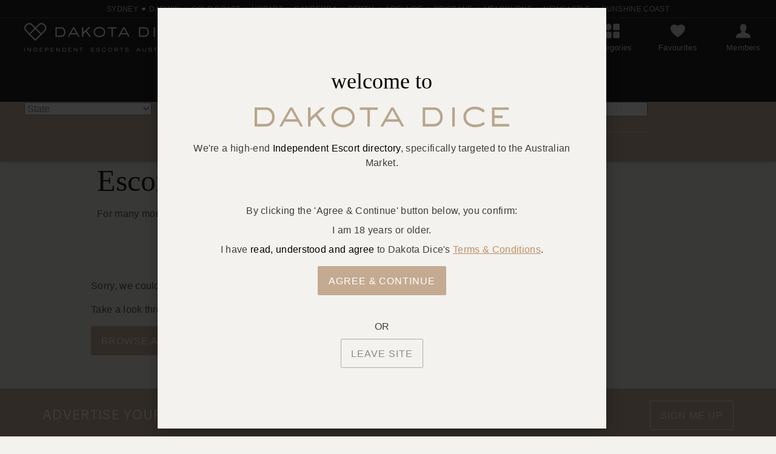

--- FILE ---
content_type: text/html; charset=UTF-8
request_url: https://dakotadice.com.au/escorts/queensland/gold-coast/reviews
body_size: 13659
content:
<!DOCTYPE html>

<html lang="en" class="no-js not-signed-in">

<head>
    <meta charset="utf-8">
    <meta http-equiv="X-UA-Compatible" content="IE=Edge">
    <meta name="viewport" content="width=device-width, initial-scale=1">

    <title>Escort Reviews in Gold Coast | Browse Private Escorts in Gold Coast | Dakota Dice</title>

    <base href="https://dakotadice.com.au/">

    <link rel="preconnect" href="https://use.typekit.net">
    <link rel="preconnect" href="https://p.typekit.net">

    <link rel="canonical" href="https://dakotadice.com.au/escorts/queensland/gold-coast/reviews">

    <link rel="apple-touch-icon" sizes="180x180" href="/skin/dice/images/favicons/apple-touch-icon.png">
    <link rel="icon" type="image/png" sizes="32x32" href="/skin/dice/images/favicons/favicon-32x32.png">
    <link rel="icon" type="image/png" sizes="16x16" href="/skin/dice/images/favicons/favicon-16x16.png">
    <link rel="manifest" href="/skin/dice/images/favicons/site.webmanifest">
    <link rel="mask-icon" href="/skin/dice/images/favicons/safari-pinned-tab.svg" color="#c4aa91">

            <meta name="description" content="Search for escorts in Gold Coast by reading genuine reviews from clients" />
    
    <meta name="msapplication-TileColor" content="#1a1919">
    <meta name="theme-color" content="#1a1919">

    <script type="text/javascript">
        var ROOT = '/';
        var SITE = '/';
    </script>
    <script type="text/javascript" src="//ajax.googleapis.com/ajax/libs/jquery/2.1.4/jquery.min.js"></script>    <!--[if lt IE 9]><script src="/skin/dice/js/selectivizr-min.js" type="text/javascript"></script><![endif]-->
    <!--[if lt IE 9]><script src="/skin/dice/js/respond-min.js" type="text/javascript"></script><![endif]-->
    <!--[if IE]><script src="/skin/dice/js/placeholders.min.js" type="text/javascript"></script><![endif]-->
    <script data-path="_errors/log" data-uid="836febf7-0799-51a7-922f-f732688f25ed" data-token="dad71759f551e5fb8fd1a9f18915c4ab2731eda4" async="" defer="" src="_media/245c5774/core/js/kbtrace.min.js" type="text/javascript"></script>
	

    <link rel="preload" as="style" href="https://use.typekit.net/vao7ycs.css">

    <link  href="/_media/245c5774/core/css/common.css" type="text/css" rel="stylesheet">
<script  src="/_media/245c5774/core/js/common.js" type="text/javascript"></script>
    <link href="/_media/b2039fc0/skin/dice/css/normalize.css" rel="stylesheet">
<link href="/_media/b2039fc0/skin/dice/css/flexboxgrid.css" rel="stylesheet">
<link href="/_media/b2039fc0/skin/dice/css/base.css" rel="stylesheet">
<link href="/_media/b2039fc0/skin/dice/css/components.css" rel="stylesheet">
<link href="/_media/b2039fc0/skin/dice/css/inner.css" rel="stylesheet">
    <script src="/_media/b2039fc0/skin/dice/js/modernizr.js" async=""></script>
<script src="/_media/b2039fc0/skin/dice/js/skin.min.js" async=""></script>
    <script src="/_media/b2039fc0/skin/dice/js/frankenmenu.min.js" defer=""></script>
<script src="/_media/b2039fc0/skin/dice/js/multiselect.js" defer=""></script>

    

<!-- Google Analytics -->
<script>
window.ga=window.ga||function(){(ga.q=ga.q||[]).push(arguments)};ga.l=+new Date;
ga('create', 'UA-29426631-18', 'auto');
ga('send', 'pageview');
</script>
<script async src='https://www.google-analytics.com/analytics.js'></script>
<!-- End Google Analytics -->
    

<!-- Google Tag Manager -->
<script>(function(w,d,s,l,i){w[l]=w[l]||[];w[l].push({'gtm.start':
new Date().getTime(),event:'gtm.js'});var f=d.getElementsByTagName(s)[0],
j=d.createElement(s),dl=l!='dataLayer'?'&l='+l:'';j.async=true;j.src=
'https://www.googletagmanager.com/gtm.js?id='+i+dl;f.parentNode.insertBefore(j,f);
})(window,document,'script','dataLayer','GTM-KPGFS27');</script>
<!-- End Google Tag Manager -->
    <link rel="stylesheet" href="https://use.typekit.net/vao7ycs.css">
</head>

<body data-template="review-escort-list">
    

<!-- Google Tag Manager (noscript) -->
<noscript><iframe src="https://www.googletagmanager.com/ns.html?id=GTM-KPGFS27"
height="0" width="0" style="display:none;visibility:hidden"></iframe></noscript>
<!-- End Google Tag Manager (noscript) -->
    <a class="-vis-hidden" href="#content">Skip to Content</a>

    
<div class="header__cities-list js-cities-list">
    <div class="container--full">
        <div class="widget widget-LinksList orientation-wide">
<ul class="linklist-list">
        <li class="linklist-list-item"><a href="https://dakotadice.com.au/escorts/new-south-wales/sydney">Sydney</a></li>
            <li class="linklist-list-item"><a href="https://dakotadice.com.au/escorts/northern-territory/darwin">Darwin</a></li>
            <li class="linklist-list-item"><a href="https://dakotadice.com.au/escorts/queensland/gold-coast">Gold Coast</a></li>
            <li class="linklist-list-item"><a href="https://dakotadice.com.au/escorts/tasmania/hobart">Hobart</a></li>
            <li class="linklist-list-item"><a href="https://dakotadice.com.au/escorts/australian-capital-territory/canberra">Canberra</a></li>
            <li class="linklist-list-item"><a href="https://dakotadice.com.au/escorts/western-australia/perth">Perth</a></li>
            <li class="linklist-list-item"><a href="https://dakotadice.com.au/escorts/south-australia/adelaide">Adelaide</a></li>
            <li class="linklist-list-item"><a href="https://dakotadice.com.au/escorts/queensland/brisbane">Brisbane</a></li>
            <li class="linklist-list-item"><a href="https://dakotadice.com.au/escorts/victoria/melbourne">Melbourne</a></li>
            <li class="linklist-list-item"><a href="https://dakotadice.com.au/escorts/new-south-wales/newcastle">Newcastle</a></li>
            <li class="linklist-list-item"><a href="https://dakotadice.com.au/escorts/queensland/sunshine-coast">Sunshine Coast</a></li>
    </ul>
</div>    </div>
</div>

<header id="header" class="-clearfix">
    <div class="container--full header__inner">

        <div class="header__row row row-0 row-nowrap middle-xs">

            <div class="header-lhs col-xs-12 col-sm-shrink row row-0 middle-xs between-xsm js-mobile-top-nav">

                <div id="logo">
                    <a href="/" onclick="ga('send', 'event', 'Skin', 'LogoClick');">
                        <img width="260" height="52" class="logo" src="_media/b2039fc0/skin/dice/images/logo.svg" alt="Dakota Dice">
                    </a>
                </div>

                
<div class="header-button-item header-button-item--snap">

    <button type="button" class="menu-item-w-icon header-search-button js-header-search-button header-search-button--no-dropdown">
        <span class="-vis-hidden">Show search fields</span>
        <svg width="24" height="24" viewBox="0 0 29 29" xmlns="http://www.w3.org/2000/svg"><path d="M11.311.42c6.034 0 10.926 4.892 10.926 10.927 0 2.276-.696 4.389-1.886 6.139l7.678 7.68a2 2 0 11-2.828 2.828l-7.666-7.666a10.876 10.876 0 01-6.224 1.945C5.277 22.273.385 17.38.385 11.347.385 5.312 5.277.42 11.31.42zm0 2a8.926 8.926 0 100 17.853 8.926 8.926 0 000-17.853z" fill="#FFF" fill-rule="nonzero"/></svg>
        <span class="header-button-item__label">Search</span>
    </button>

    
</div>

<div class="header-button-item header-button-item--snap">
    <button class="discreet-mode js--discreet-mode">
        <span class="btn-discreet off" aria-label="Discreet Mode"></span>
        <span class="header-button-item__label">Discreet Mode</span>
    </button>
</div>
            </div>

            <div class="header-rhs col-xs-12 col-sm-grow row row-0 middle-xs end-xs js-desktop-nav">

                
<div class="header-button-item header-button-item--snap">

    <button type="button" class="menu-item-w-icon header-search-button js-header-search-button header-search-button--no-dropdown">
        <span class="-vis-hidden">Show search fields</span>
        <svg width="24" height="24" viewBox="0 0 29 29" xmlns="http://www.w3.org/2000/svg"><path d="M11.311.42c6.034 0 10.926 4.892 10.926 10.927 0 2.276-.696 4.389-1.886 6.139l7.678 7.68a2 2 0 11-2.828 2.828l-7.666-7.666a10.876 10.876 0 01-6.224 1.945C5.277 22.273.385 17.38.385 11.347.385 5.312 5.277.42 11.31.42zm0 2a8.926 8.926 0 100 17.853 8.926 8.926 0 000-17.853z" fill="#FFF" fill-rule="nonzero"/></svg>
        <span class="header-button-item__label">Search</span>
    </button>

    
</div>

<div class="header-button-item header-button-item--snap">
    <button class="discreet-mode js--discreet-mode">
        <span class="btn-discreet off" aria-label="Discreet Mode"></span>
        <span class="header-button-item__label">Discreet Mode</span>
    </button>
</div>

                <nav class="primary-nav" id="frankenmenu">
                    
<ul id="frankenmenu-list" class="mega" style="touch-action: pan-y;">
    <li class="menu-item menu-item-depth1 menu-item-depth1--item1 menu-item-has-children header-button-item">
        <span class="menu-item-link-with-submenu menu-item-w-icon" title="View About Us menu">
            <svg width="28" height="24" viewBox="0 0 28 24" xmlns="http://www.w3.org/2000/svg"><path d="M25.802 2.673a5.953 5.953 0 0 1 0 8.418l-3.385 3.383.179.179-8.418 8.418-.179-.179-.177.179-8.418-8.418.177-.179-3.383-3.383a5.953 5.953 0 0 1 8.418-8.418L14 6.056l3.385-3.383a5.953 5.953 0 0 1 8.418 0zM14 9.593l-4.882 4.881L14 19.356l4.882-4.882L14 9.592zM3.966 4.44a3.453 3.453 0 0 0-.14 4.735l.14.147 3.383 3.383 4.882-4.882-3.383-3.383a3.453 3.453 0 0 0-4.882 0zm15.333-.14-.147.14-3.385 3.383 4.882 4.882 3.385-3.383c1.3-1.3 1.347-3.38.14-4.735l-.14-.147A3.453 3.453 0 0 0 19.3 4.3z" fill="#FFF" fill-rule="nonzero"/></svg>
            <span class="menu-item-link__label">About Us</span>
        </span>

        <div class="mega-menu">
            <div class="container">

                <h2 class="mega-menu-preview-heading">
                    <span class="mega-menu-preview-subtitle">Dakota Dice</span>
                    <span class="mega-menu-preview-title">About</span>
                </h2>
                <div class="mega-menu-column">
                    <ul class="mega-menu-submenu mega-menu-depth2">
                        <li class="menu-item menu-item-depth2 menu-item-depth2--item">
                            <a href="about">About Us</a>
                        </li>
                        <li class="menu-item menu-item-depth2 menu-item-depth2--item">
                            <a href="australian-escorts/create-an-account-with-dakota-dice">Dakota Dice packages and features</a>
                        </li>
                    </ul>
                </div>
                <div class="mega-menu-column">
                    <ul class="mega-menu-submenu mega-menu-depth2">
                        <li class="menu-item menu-item-depth2 menu-item-depth2--item">
                            <a href="about/client-faqs">Client FAQs</a>
                        </li>
                        <li class="menu-item menu-item-depth2 menu-item-depth2--item">
                            <a href="about/faq">Advertiser FAQs</a>
                        </li>
                    </ul>
                </div>
                <div class="mega-menu-column">
                    <ul class="mega-menu-submenu mega-menu-depth2">
                        <li class="menu-item menu-item-depth2 menu-item-depth2--item">
                            <a href="/user/register">Create an account now</a>
                        </li>
                                                    <li class="menu-item menu-item-depth2 menu-item-depth2--item">
                                <a href="/user/login">Log in</a>
                            </li>
                                            </ul>
                </div>
                <div class="mega-menu-column">
                    <ul class="mega-menu-submenu mega-menu-depth2">
                        <li class="menu-item menu-item-depth2 menu-item-depth2--item">
                            <a href="community/community-resources">Community Resources</a>
                        </li>
                        <li class="menu-item menu-item-depth2 menu-item-depth2--item">
                            <a href="community/dakota-dice-blog">Blog</a>
                        </li>
                    </ul>
                </div>
                <div class="mega-menu-column">
                    <ul class="mega-menu-submenu mega-menu-depth2">
                        <li class="menu-item menu-item-depth2 menu-item-depth2--item">
                            <a href="terms-of-use">Website terms of use</a>
                        </li>
                    </ul>
                </div>
                <div class="mega-menu-column">
                    <ul class="mega-menu-submenu mega-menu-depth2">
                        <li class="menu-item menu-item-depth2 menu-item-depth2--item">
                            <a href="contact/contact-us">Contact us</a>
                        </li>
                        <li class="menu-item menu-item-depth2 menu-item-depth2--item">
                            <a href="contact/feedback">Feedback</a>
                        </li>
                    </ul>
                </div>

            </div>
        </div>

    </li>
    <li class="menu-item menu-item-depth1 menu-item-depth1--item2 menu-item-has-children header-button-item">
        <span class="menu-item-link-with-submenu menu-item-w-icon" title="View Photographers menu">
            <svg width="24" height="24" viewBox="0 0 24 24" xmlns="http://www.w3.org/2000/svg"><g fill="#FFF" fill-rule="nonzero"><path d="M11 13.114a3.748 3.748 0 1 0 7.497 0 3.748 3.748 0 0 0-7.497 0z"/><path d="M21.44 6.117h-1.316a.534.534 0 0 1-.48-.346c-.618-1.303-1.257-2.653-2.646-2.653H12c-1.07 0-1.635.778-2.658 2.19-.384.527-.51.81-.843.81H2.5C.44 6.117.005 7.325.005 8.338v10.383A2.253 2.253 0 0 0 2.56 21.11h18.88a2.253 2.253 0 0 0 2.555-2.388V8.34c0-1.013-.443-2.222-2.555-2.222zm-.944 6.997a5.747 5.747 0 1 1-11.495 0 5.747 5.747 0 0 1 11.495 0zM5.003 9.865a1.25 1.25 0 1 1-2.499 0 1.25 1.25 0 0 1 2.5 0z"/><path d="m2.504 5.102 2.999.016a.5.5 0 0 0 .5-.5v-.25a1.5 1.5 0 0 0-1.5-1.5h-1a1.5 1.5 0 0 0-1.498 1.5v.234a.5.5 0 0 0 .5.5z"/></g></svg>
            <span class="menu-item-link__label">Photographers</span>
        </span>

        <div class="mega-menu mega-menu-inline">
            <div class="container">

                <h2 class="mega-menu-preview-heading">
                    <span class="mega-menu-preview-subtitle">Escort</span>
                    <span class="mega-menu-preview-title">Photographers</span>
                </h2>

                <div class="mega-menu-column mega-menu-column-span-2">
                    <ul class="mega-menu-submenu mega-menu-depth2">
                        <li class="menu-item menu-item-depth2 menu-item-depth2--item">
                            <a class="mega-menu__link--pretitle" href="photographers/photographer-join">
                            <span class="mega-menu__link__pretitle">Showcase your photography services</span>
                            Advertise on Dakota Dice</a>
                        </li>

                    </ul>
                </div>
                <div class="mega-menu-column mega-menu-column-span-2">
                    <ul class="mega-menu-submenu mega-menu-depth2">
                        <li class="menu-item menu-item-depth2 menu-item-depth2--item">
                            <a class="mega-menu__link--pretitle" href="photographers/find-a-photographer">
                            <span class="mega-menu__link__pretitle">Refresh your image portfolio</span>
                            Find a photographer</a>
                        </li>
                    </ul>
                </div>

            </div>
        </div>

    </li>
    <li class="menu-item menu-item-depth1 menu-item-depth1--item3 menu-item-has-children header-button-item">
        <span class="menu-item-link-with-submenu menu-item-w-icon" title="View Locations menu">
            <svg width="24" height="24" viewBox="0 0 24 24" xmlns="http://www.w3.org/2000/svg"><path d="M12 0a9.511 9.511 0 0 0-9.5 9.5c0 6.548 6.538 12.489 8.541 14.154a1.5 1.5 0 0 0 1.917 0c2-1.665 8.542-7.608 8.542-14.155A9.511 9.511 0 0 0 12 0zm0 14.5a5 5 0 1 1 0-10 5 5 0 0 1 0 10z" fill="#FFF" fill-rule="nonzero"/></svg>
            <span class="menu-item-link__label">Locations</span>
        </span>

        <div class="mega-menu">
            <div class="container">

                <h2 class="mega-menu-preview-heading">
                    <span class="mega-menu-preview-subtitle">Browse escorts by</span>
                    <span class="mega-menu-preview-title">Locations</span>
                </h2>

                <div class="mega-menu-column australian-capital-territory"><ul class="mega-menu-submenu mega-menu-depth2"><h3 class="mega-menu-column-title">Australian Capital Territory</h3><li class="menu-item menu-item-depth2 menu-item-depth2--item"><a href="/escorts/australian-capital-territory/canberra">Canberra</a></li><li class="menu-item menu-item-depth2 menu-item-depth2--item"><a href="escorts/locations/australian-capital-territory">More ACT locations</a></li></ul></div><div class="mega-menu-column new-south-wales"><ul class="mega-menu-submenu mega-menu-depth2"><h3 class="mega-menu-column-title">New South Wales</h3><li class="menu-item menu-item-depth2 menu-item-depth2--item"><a href="/escorts/new-south-wales/sydney">Sydney</a></li><li class="menu-item menu-item-depth2 menu-item-depth2--item"><a href="/escorts/new-south-wales/albury">Albury</a></li><li class="menu-item menu-item-depth2 menu-item-depth2--item"><a href="/escorts/new-south-wales/byron-bay">Byron Bay</a></li><li class="menu-item menu-item-depth2 menu-item-depth2--item"><a href="/escorts/new-south-wales/central-coast">Central Coast</a></li><li class="menu-item menu-item-depth2 menu-item-depth2--item"><a href="/escorts/new-south-wales/coffs-harbour">Coffs Harbour</a></li><li class="menu-item menu-item-depth2 menu-item-depth2--item"><a href="/escorts/new-south-wales/griffith">Griffith</a></li><li class="menu-item menu-item-depth2 menu-item-depth2--item"><a href="/escorts/new-south-wales/newcastle">Newcastle</a></li><li class="menu-item menu-item-depth2 menu-item-depth2--item"><a href="/escorts/new-south-wales/port-macquarie">Port Macquarie</a></li><li class="menu-item menu-item-depth2 menu-item-depth2--item"><a href="/escorts/new-south-wales/wagga-wagga">Wagga Wagga</a></li><li class="menu-item menu-item-depth2 menu-item-depth2--item"><a href="/escorts/new-south-wales/wollongong">Wollongong</a></li><li class="menu-item menu-item-depth2 menu-item-depth2--item"><a href="escorts/locations/new-south-wales">More NSW locations</a></li></ul></div><div class="mega-menu-column northern-territory"><ul class="mega-menu-submenu mega-menu-depth2"><h3 class="mega-menu-column-title">Northern Territory</h3><li class="menu-item menu-item-depth2 menu-item-depth2--item"><a href="/escorts/northern-territory/darwin">Darwin</a></li><li class="menu-item menu-item-depth2 menu-item-depth2--item"><a href="/escorts/northern-territory/alice-springs">Alice Springs</a></li><li class="menu-item menu-item-depth2 menu-item-depth2--item"><a href="/escorts/northern-territory/katherine">Katherine</a></li><li class="menu-item menu-item-depth2 menu-item-depth2--item"><a href="escorts/locations/northern-territory">More NT locations</a></li></ul></div><div class="mega-menu-column queensland"><ul class="mega-menu-submenu mega-menu-depth2"><h3 class="mega-menu-column-title">Queensland</h3><li class="menu-item menu-item-depth2 menu-item-depth2--item"><a href="/escorts/queensland/brisbane">Brisbane</a></li><li class="menu-item menu-item-depth2 menu-item-depth2--item"><a href="/escorts/queensland/bundaberg">Bundaberg</a></li><li class="menu-item menu-item-depth2 menu-item-depth2--item"><a href="/escorts/queensland/cairns">Cairns</a></li><li class="menu-item menu-item-depth2 menu-item-depth2--item"><a href="/escorts/queensland/gympie">Gympie</a></li><li class="menu-item menu-item-depth2 menu-item-depth2--item"><a href="/escorts/queensland/mackay">Mackay</a></li><li class="menu-item menu-item-depth2 menu-item-depth2--item"><a href="/escorts/queensland/port-douglas">Port Douglas</a></li><li class="menu-item menu-item-depth2 menu-item-depth2--item"><a href="/escorts/queensland/rockhampton">Rockhampton</a></li><li class="menu-item menu-item-depth2 menu-item-depth2--item"><a href="/escorts/queensland/sunshine-coast">Sunshine Coast</a></li><li class="menu-item menu-item-depth2 menu-item-depth2--item"><a href="/escorts/queensland/toowoomba">Toowoomba</a></li><li class="menu-item menu-item-depth2 menu-item-depth2--item"><a href="/escorts/queensland/townsville">Townsville</a></li><li class="menu-item menu-item-depth2 menu-item-depth2--item"><a href="escorts/locations/queensland">More QLD locations</a></li></ul></div><div class="mega-menu-column south-australia"><ul class="mega-menu-submenu mega-menu-depth2"><h3 class="mega-menu-column-title">South Australia</h3><li class="menu-item menu-item-depth2 menu-item-depth2--item"><a href="/escorts/south-australia/adelaide">Adelaide</a></li><li class="menu-item menu-item-depth2 menu-item-depth2--item"><a href="/escorts/south-australia/port-lincoln">Port Lincoln</a></li><li class="menu-item menu-item-depth2 menu-item-depth2--item"><a href="/escorts/south-australia/port-pirie">Port Pirie</a></li><li class="menu-item menu-item-depth2 menu-item-depth2--item"><a href="escorts/locations/south-australia">More SA locations</a></li></ul></div><div class="mega-menu-column tasmania"><ul class="mega-menu-submenu mega-menu-depth2"><h3 class="mega-menu-column-title">Tasmania</h3><li class="menu-item menu-item-depth2 menu-item-depth2--item"><a href="/escorts/tasmania/hobart">Hobart</a></li><li class="menu-item menu-item-depth2 menu-item-depth2--item"><a href="/escorts/tasmania/burnie">Burnie</a></li><li class="menu-item menu-item-depth2 menu-item-depth2--item"><a href="/escorts/tasmania/devonport">Devonport</a></li><li class="menu-item menu-item-depth2 menu-item-depth2--item"><a href="/escorts/tasmania/launceston">Launceston</a></li><li class="menu-item menu-item-depth2 menu-item-depth2--item"><a href="escorts/locations/tasmania">More TAS locations</a></li></ul></div><div class="mega-menu-column victoria"><ul class="mega-menu-submenu mega-menu-depth2"><h3 class="mega-menu-column-title">Victoria</h3><li class="menu-item menu-item-depth2 menu-item-depth2--item"><a href="/escorts/victoria/melbourne">Melbourne</a></li><li class="menu-item menu-item-depth2 menu-item-depth2--item"><a href="/escorts/victoria/ballarat">Ballarat</a></li><li class="menu-item menu-item-depth2 menu-item-depth2--item"><a href="/escorts/victoria/bendigo">Bendigo</a></li><li class="menu-item menu-item-depth2 menu-item-depth2--item"><a href="/escorts/victoria/geelong">Geelong</a></li><li class="menu-item menu-item-depth2 menu-item-depth2--item"><a href="/escorts/victoria/mildura">Mildura</a></li><li class="menu-item menu-item-depth2 menu-item-depth2--item"><a href="/escorts/victoria/shepparton">Shepparton</a></li><li class="menu-item menu-item-depth2 menu-item-depth2--item"><a href="/escorts/victoria/warrnambool">Warrnambool</a></li><li class="menu-item menu-item-depth2 menu-item-depth2--item"><a href="/escorts/victoria/wodonga">Wodonga</a></li><li class="menu-item menu-item-depth2 menu-item-depth2--item"><a href="escorts/locations/victoria">More VIC locations</a></li></ul></div><div class="mega-menu-column western-australia"><ul class="mega-menu-submenu mega-menu-depth2"><h3 class="mega-menu-column-title">Western Australia</h3><li class="menu-item menu-item-depth2 menu-item-depth2--item"><a href="/escorts/western-australia/perth">Perth</a></li><li class="menu-item menu-item-depth2 menu-item-depth2--item"><a href="/escorts/western-australia/broome">Broome</a></li><li class="menu-item menu-item-depth2 menu-item-depth2--item"><a href="/escorts/western-australia/bunbury">Bunbury</a></li><li class="menu-item menu-item-depth2 menu-item-depth2--item"><a href="/escorts/western-australia/fremantle">Fremantle</a></li><li class="menu-item menu-item-depth2 menu-item-depth2--item"><a href="escorts/locations/western-australia">More WA locations</a></li></ul></div>
            </div>
        </div>

    </li>
    <li class="menu-item menu-item-depth1 menu-item-depth1--item4 menu-item-has-children header-button-item">
        <span class="menu-item-link-with-submenu menu-item-w-icon" title="View Categories menu">
            <svg width="24" height="24" viewBox="0 0 24 24" xmlns="http://www.w3.org/2000/svg"><g transform="translate(0 .034)" fill="#FFF" fill-rule="nonzero"><rect x="13.27" y="13.203" width="10.73" height="10.73" rx="1.833"/><rect x="13.27" width="10.73" height="10.73" rx="1.833"/><rect width="10.73" height="10.73" rx="4.918"/><rect y="13.203" width="10.73" height="10.73" rx="1.833"/></g></svg>
            <span class="menu-item-link__label">Categories</span>
        </span>

        <div class="mega-menu">
            <div class="container">

                <h2 class="mega-menu-preview-heading">
                    <span class="mega-menu-preview-subtitle">Browse escorts by</span>
                    <span class="mega-menu-preview-title">Categories</span>
                </h2>

                <div class="mega-menu-column menu-multi-column--categories-locations">
                    <ul class="mega-menu-submenu mega-menu-depth2">
                        <h3 class="mega-menu-column-title">Location Specific</h3>
                        <li class="menu-item menu-item-depth2 menu-item-depth2--item">
                            <a href="browse-escorts/escort-categories-sydney">Escort Categories - Sydney</a>
                        </li>
                        <li class="menu-item menu-item-depth2 menu-item-depth2--item">
                            <a href="browse-escorts/escort-categories-melbourne">Escort Categories - Melbourne</a>
                        </li>
                        <li class="menu-item menu-item-depth2 menu-item-depth2--item">
                            <a href="browse-escorts/escort-categories-brisbane">Escort Categories - Brisbane</a>
                        </li>
                        <li class="menu-item menu-item-depth2 menu-item-depth2--item">
                            <a href="browse-escorts/escort-categories-adelaide">Escort Categories - Adelaide</a>
                        </li>
                        <li class="menu-item menu-item-depth2 menu-item-depth2--item">
                            <a href="browse-escorts/escort-categories-canberra">Escort Categories - Canberra</a>
                        </li>
                        <li class="menu-item menu-item-depth2 menu-item-depth2--item">
                            <a href="browse-escorts/escort-categories-perth">Escort Categories - Perth</a>
                        </li>
                        <li class="menu-item menu-item-depth2 menu-item-depth2--item">
                            <a href="browse-escorts/escort-categories-hobart">Escort Categories - Hobart</a>
                        </li>
                        <li class="menu-item menu-item-depth2 menu-item-depth2--item">
                            <a href="browse-escorts/escort-categories-darwin">Escort Categories - Darwin</a>
                        </li>
                        <li class="menu-item menu-item-depth2 menu-item-depth2--item">
                            <a href="browse-escorts/escort-categories-gold-coast">Escort Categories - Gold Coast</a>
                        </li>
                    </ul>
                </div>

                <div class="mega-menu-column menu-multi-column--categories-all">
                    <ul class="mega-menu-submenu mega-menu-depth2">
                        <h3 class="mega-menu-column-title">All Categories</h3>

                        <li class="menu-item menu-item-depth2 menu-item-depth2--item"><a href="/escorts/categories/mature-escorts">Mature Escorts</a></li><li class="menu-item menu-item-depth2 menu-item-depth2--item"><a href="/escorts/categories/young-escorts">Young Escorts</a></li><li class="menu-item menu-item-depth2 menu-item-depth2--item"><a href="/escorts/categories/bdsm-fetish-providers">BDSM/Fetish providers</a></li><li class="menu-item menu-item-depth2 menu-item-depth2--item"><a href="/escorts/categories/erotic-massage">Erotic Massage</a></li><li class="menu-item menu-item-depth2 menu-item-depth2--item"><a href="/escorts/categories/pse-escorts">PSE Escorts</a></li><li class="menu-item menu-item-depth2 menu-item-depth2--item"><a href="/escorts/categories/gfe-escorts">GFE Escorts</a></li><li class="menu-item menu-item-depth2 menu-item-depth2--item"><a href="/escorts/categories/fly-me-to-you-escorts">Fly me to you Escorts</a></li><li class="menu-item menu-item-depth2 menu-item-depth2--item"><a href="/escorts/categories/tattooed-escorts">Tattooed Escorts</a></li><li class="menu-item menu-item-depth2 menu-item-depth2--item"><a href="/escorts/categories/no-tattoo-escorts">No tattoo Escorts</a></li><li class="menu-item menu-item-depth2 menu-item-depth2--item"><a href="/escorts/categories/tall-escorts">Tall Escorts</a></li><li class="menu-item menu-item-depth2 menu-item-depth2--item"><a href="/escorts/categories/disability-friendly-escorts">Disability friendly Escorts</a></li><li class="menu-item menu-item-depth2 menu-item-depth2--item"><a href="/escorts/categories/submissive-escorts">Submissive Escorts</a></li><li class="menu-item menu-item-depth2 menu-item-depth2--item"><a href="/escorts/categories/fitness-escorts">Fitness Escorts</a></li><li class="menu-item menu-item-depth2 menu-item-depth2--item"><a href="/escorts/categories/milf-escorts">Milf Escorts</a></li><li class="menu-item menu-item-depth2 menu-item-depth2--item"><a href="/escorts/categories/enhanced-breasts-escorts">Enhanced breasts Escorts</a></li><li class="menu-item menu-item-depth2 menu-item-depth2--item"><a href="/escorts/categories/natural-breasts-escorts">Natural breasts Escorts</a></li><li class="menu-item menu-item-depth2 menu-item-depth2--item"><a href="/escorts/categories/pregnant-escorts">Pregnant Escorts</a></li><li class="menu-item menu-item-depth2 menu-item-depth2--item"><a href="/escorts/categories/doubles-escorts">Doubles Escorts</a></li><li class="menu-item menu-item-depth2 menu-item-depth2--item"><a href="/escorts/categories/pierced-escorts">Pierced Escorts</a></li><li class="menu-item menu-item-depth2 menu-item-depth2--item"><a href="/escorts/categories/high-class-escorts">High Class Escorts</a></li><li class="menu-item menu-item-depth2 menu-item-depth2--item"><a href="/escorts/categories/milf-escorts">Milf Escorts</a></li><li class="menu-item menu-item-depth2 menu-item-depth2--item menu-item--emphasis"><a href="browse-escorts/categories">View all categories</a></li>                    </ul>
                </div>

            </div>
        </div>

    </li>
    <li class="menu-item menu-item-depth1 menu-item-depth1--item5 menu-item-has-children header-button-item">
                    <span class="menu-item-link-with-submenu menu-item-w-icon" title="View Favourites menu">
                    <svg width="24" height="24" viewBox="0 0 24 24" xmlns="http://www.w3.org/2000/svg"><path d="M0 7.82c0-3.47 2.345-6.308 6.129-6.308 2.413 0 4.307.807 5.686 2.42l.184.226c1.393-1.766 3.35-2.647 5.872-2.647C21.655 1.51 24 4.349 24 7.82c0 4.33-3.85 9.118-11.552 14.365L12 22.49C4 17.124 0 12.233 0 7.82z" fill="#FFF" fill-rule="evenodd"/></svg>
            <span class="menu-item-link__label">Favourites</span>
                    </span>
        


                    <div class="mega-menu mega-menu-inline">
                <div class="container">

                    <h2 class="mega-menu-preview-heading">
                        <span class="mega-menu-preview-subtitle">Collect &amp; view</span>
                        <span class="mega-menu-preview-title">Favourites</span>
                    </h2>

                    <div class="mega-menu-column mega-menu-column-span-2">
                        <ul class="mega-menu-submenu mega-menu-depth2">
                            <li class="menu-item menu-item-depth2 menu-item-depth2--item">
                                <a class="mega-menu__link--pretitle" href="/user/register">
                                    <span class="mega-menu__link__pretitle">Sign up to heart your favourite escorts</span>
                                    Create an account now
                                </a>
                            </li>
                        </ul>
                    </div>
                    <div class="mega-menu-column mega-menu-column-span-2">
                        <ul class="mega-menu-submenu mega-menu-depth2">
                            <li class="menu-item menu-item-depth2 menu-item-depth2--item">
                                <a class="mega-menu__link--pretitle" href="browse-escorts/categories">
                                    <span class="mega-menu__link__pretitle">Find a new favourite...</span>
                                    Categories                                </a>
                            </li>
                        </ul>
                    </div>

                </div>
            </div>
        
    </li>
    <li class="menu-item menu-item-depth1 menu-item-depth1--item5 menu-item-has-children header-button-item">
        <span class="menu-item-link-with-submenu menu-item-w-icon" title="View Members menu">
            <svg width="24" height="24" viewBox="0 0 24 24" xmlns="http://www.w3.org/2000/svg"><path d="M22.947 18.72c-.734-1.47-3.241-2.391-6.71-3.667-.66-.241-1.076-.341-1.262-.878a1.711 1.711 0 0 1 .155-1.589C16.505 11.1 17.18 8.874 17.18 6c0-3.8-2.6-5.5-5.18-5.5C9.42.5 6.82 2.2 6.82 6c0 2.874.675 5.1 2.05 6.586.31.472.369 1.066.155 1.589-.186.537-.6.637-1.262.878-3.469 1.276-5.976 2.2-6.71 3.667A10.57 10.57 0 0 0 0 23a.5.5 0 0 0 .5.5h23a.5.5 0 0 0 .5-.5 10.57 10.57 0 0 0-1.053-4.28z" fill="#FFF" fill-rule="nonzero"/></svg>
            <span class="menu-item-link__label">Members</span>
        </span>

        <div class="mega-menu mega-menu--user mega-menu-inline">
            <div class="container">

                
                    <h2 class="mega-menu-preview-heading">
                        <span class="mega-menu-preview-subtitle">Dakota Dice</span>
                        <span class="mega-menu-preview-title">Members</span>
                    </h2>

                    <div class="mega-menu-column">
                        <ul class="mega-menu-submenu mega-menu-depth2">
                            <li class="menu-item menu-item-depth2 menu-item-depth2--item">
                                <a class="mega-menu__link--pretitle" href="/user/login">
                                <span class="mega-menu__link__pretitle">Account</span>Log in</a>
                            </li>
                        </ul>
                    </div>
                    <div class="mega-menu-column">
                        <ul class="mega-menu-submenu mega-menu-depth2">
                            <li class="menu-item menu-item-depth2 menu-item-depth2--item">
                                <a class="mega-menu__link--pretitle" href="/user/register">
                                <span class="mega-menu__link__pretitle">Join Dakota Dice</span>Create an account now</a>
                            </li>
                        </ul>
                    </div>
                    <div class="mega-menu-column">
                        <ul class="mega-menu-submenu mega-menu-depth2">
                            <li class="menu-item menu-item-depth2 menu-item-depth2--item">
                                <a class="mega-menu__link--pretitle" href="australian-escorts/create-an-account-with-dakota-dice">
                                    <span class="mega-menu__link__pretitle">Why Join?</span>
                                    Dakota Dice packages and features                                </a>
                            </li>
                        </ul>
                    </div>
                    <div class="mega-menu-column">
                        <ul class="mega-menu-submenu mega-menu-depth2">
                            <li class="menu-item menu-item-depth2 menu-item-depth2--item">
                                <a class="mega-menu__link--small" href="about/client-faqs">
                                    Client FAQs                                </a>
                            </li>
                            <li class="menu-item menu-item-depth2 menu-item-depth2--item">
                                <a class="mega-menu__link--small" href="about/faq">
                                    Advertiser FAQs                                </a>
                            </li>
                        </ul>
                    </div>

                

            </div>
        </div>

    </li>
</ul>
                </nav>

            </div>

        </div>
    </div>
</header>

    
<div class="age-blocker__bg"></div>

<div class="age-blocker" tabindex="-1" style="overflow: hidden auto;">
<div class="age-blocker__container">
<div class="age-blocker__content">

<div class="age-blocker__inner text-align--center js--age-blocker">
<div class="container--sm section bg-white">

    <header>
        <p class="mt-0 heading-two-lines h1">
            welcome to
            <span class="-vis-hidden">Dakota Dice</span>
        </p>
        <svg class="branded-title" width="1380" height="111" viewBox="0 0 1380 111" xmlns="http://www.w3.org/2000/svg"><g fill="#B7A58C" fill-rule="evenodd"><path d="M83.399 26.1c-7.601-7.6-14.601-8.799-25-8.799H13.4v75.998h44.599c23.2 0 37.2-14.399 37.2-37.398 0-11-4-21.801-11.8-29.801zm-25.4 80.799H0V3.702h57.999c13.2 0 22.2 1.599 32.399 10.398 12 10.601 18.2 26.2 18.2 42 0 30.6-19.8 50.799-50.599 50.799zM198.397 17.901L170.198 67.5h55.999l-27.8-49.599zm49.799 88.998l-14.4-25.799h-71.399l-14.6 25.799h-14.199L192.397 3.702h12.2l57.799 103.197h-14.2zM370.996 106.899l-40.4-55.599-27.399 25.4v30.199h-13.8V3.702h13.8V58.1l58.999-54.398h19.8l-41.4 38.199 47.599 64.998h-17.199M478.594 13.8c-24 0-49.199 14.401-49.199 41 0 27.799 24.8 42.199 50.199 42.199 24.6 0 49.6-13.4 49.6-40.799 0-27.8-25.4-42.4-50.6-42.4zm.6 96.799c-33.199 0-63.198-20.6-63.198-56C415.996 20.6 446.995 0 478.594 0c32.6 0 64.2 20.999 64.2 56.2 0 35.399-31.201 54.399-63.6 54.399zM624.592 17.1v89.799h-13.199V17.1h-41.599V3.702h96.996V17.1h-42.198M746.59 17.901L718.39 67.5h56l-27.8-49.599zm49.8 88.998L781.99 81.1h-71.4l-14.6 25.799h-14.2l58.8-103.197h12.2l57.8 103.197h-14.2zM994.39 26.1c-7.6-7.6-14.6-8.799-25-8.799h-45v75.998h44.6c23.2 0 37.2-14.399 37.2-37.398 0-11-4-21.801-11.8-29.801zm-25.4 80.799h-58V3.702h58c13.2 0 22.2 1.599 32.4 10.398 12 10.601 18.2 26.2 18.2 42 0 30.6-19.8 50.799-50.6 50.799zM1071.19 106.9h13.6V3.702h-13.6zM1240.18 31.8c-14-11.599-27.99-18-46.59-18-25 0-48.2 14.6-48.2 41.6 0 28.799 26.4 41.199 51.8 41.199 17.79 0 30.39-4.4 44.79-14.6l5.4 12.4c-14.4 11.2-32.6 16-50.6 16-33.39 0-64.99-18.8-64.99-55.199 0-34.4 29-54.999 61.4-54.999 21.19 0 38.79 6.4 54.79 20.199l-7.8 11.4M1286.59 106.899V3.702h90.79v13.599h-77.4V47.3h44.4v13.6h-44.4v32.2h79.6v13.799h-92.99"></path></g></svg>
        <p>We're a high-end <span class="txt-accent-00">Independent Escort directory</span>, specifically targeted to the Australian Market.</p>
    </header>

    <div class="section section--small">

        <p class="age-blocker__agreement">
            <span class="agreement-line">By clicking the 'Agree &amp; Continue' button below, you confirm: </span>
            <span class="agreement-line">I am 18 years or older.</span>
            <span class="agreement-line">I have <span class="txt-accent-00">read, understood and agree</span> to Dakota Dice's <a href="terms-of-use">Terms &amp; Conditions</a>.</span>
        </p>
        <p class="mb-0">
            <button type="button" class="button button-beige button-large js--agree-to-tcs">Agree &amp; Continue</button>
        </p>

    </div>

    <p class="age-blocker__leave">
        OR
    </p>
    <button type="button" class="button button-outline-grey js--back-btn">
        <span class="txt">Leave Site</span>
    </button>

</div>
</div>

</div>
</div>
</div>

<script>
    document.documentElement.style.overflowX = 'hidden';
    document.documentElement.style.overflowY = 'scroll';
    document.body.style.overflow = 'hidden';
    document.body.style.height = '100vh';
</script>

    <div id="wrap" class="wrap--tabs-list">

        <div class="search-bar-anchor search-bar--back">
            <div class="search-bar js--search-bar bg-beige">
                <div class="container--full">
                    
<script>
window.regions = {"1":[{"id":1,"name":"Adelaide","capital":true,"state":1,"state_name":"South Australia"},{"id":193,"name":"Andamooka","capital":false,"state":1,"state_name":"South Australia"},{"id":139,"name":"Berri","capital":false,"state":1,"state_name":"South Australia"},{"id":157,"name":"Bordertown","capital":false,"state":1,"state_name":"South Australia"},{"id":167,"name":"Ceduna","capital":false,"state":1,"state_name":"South Australia"},{"id":149,"name":"Clare","capital":false,"state":1,"state_name":"South Australia"},{"id":230,"name":"Coober Pedy","capital":false,"state":1,"state_name":"South Australia"},{"id":192,"name":"Cowell","capital":false,"state":1,"state_name":"South Australia"},{"id":69,"name":"Gawler","capital":false,"state":1,"state_name":"South Australia"},{"id":188,"name":"Kimba","capital":false,"state":1,"state_name":"South Australia"},{"id":217,"name":"Kingoonya","capital":false,"state":1,"state_name":"South Australia"},{"id":207,"name":"Kingston South East","capital":false,"state":1,"state_name":"South Australia"},{"id":170,"name":"Meningie","capital":false,"state":1,"state_name":"South Australia"},{"id":51,"name":"Mount Gambier","capital":false,"state":1,"state_name":"South Australia"},{"id":65,"name":"Murray Bridge","capital":false,"state":1,"state_name":"South Australia"},{"id":169,"name":"Penola","capital":false,"state":1,"state_name":"South Australia"},{"id":165,"name":"Peterborough","capital":false,"state":1,"state_name":"South Australia"},{"id":75,"name":"Port Augusta West","capital":false,"state":1,"state_name":"South Australia"},{"id":79,"name":"Port Lincoln","capital":false,"state":1,"state_name":"South Australia"},{"id":82,"name":"Port Pirie","capital":false,"state":1,"state_name":"South Australia"},{"id":250,"name":"Renmark","capital":false,"state":1,"state_name":"South Australia"},{"id":249,"name":"Renmark","capital":false,"state":1,"state_name":"South Australia"},{"id":181,"name":"Streaky Bay","capital":false,"state":1,"state_name":"South Australia"},{"id":163,"name":"Tumby Bay","capital":false,"state":1,"state_name":"South Australia"},{"id":113,"name":"Victor Harbor","capital":false,"state":1,"state_name":"South Australia"},{"id":154,"name":"Wallaroo","capital":false,"state":1,"state_name":"South Australia"},{"id":53,"name":"Whyalla","capital":false,"state":1,"state_name":"South Australia"},{"id":195,"name":"Woomera","capital":false,"state":1,"state_name":"South Australia"}],"8":[{"id":4,"name":"Brisbane","capital":true,"state":8,"state_name":"Queensland"},{"id":258,"name":"Airlie Beach","capital":false,"state":8,"state_name":"Queensland"},{"id":121,"name":"Atherton","capital":false,"state":8,"state_name":"Queensland"},{"id":106,"name":"Ayr","capital":false,"state":8,"state_name":"Queensland"},{"id":180,"name":"Barcaldine","capital":false,"state":8,"state_name":"Queensland"},{"id":216,"name":"Bedourie","capital":false,"state":8,"state_name":"Queensland"},{"id":127,"name":"Biloela","capital":false,"state":8,"state_name":"Queensland"},{"id":201,"name":"Birdsville","capital":false,"state":8,"state_name":"Queensland"},{"id":78,"name":"Bongaree","capital":false,"state":8,"state_name":"Queensland"},{"id":189,"name":"Boulia","capital":false,"state":8,"state_name":"Queensland"},{"id":91,"name":"Bowen","capital":false,"state":8,"state_name":"Queensland"},{"id":28,"name":"Bundaberg","capital":false,"state":8,"state_name":"Queensland"},{"id":209,"name":"Burketown","capital":false,"state":8,"state_name":"Queensland"},{"id":42,"name":"Caboolture","capital":false,"state":8,"state_name":"Queensland"},{"id":15,"name":"Cairns","capital":false,"state":8,"state_name":"Queensland"},{"id":33,"name":"Caloundra","capital":false,"state":8,"state_name":"Queensland"},{"id":212,"name":"Camooweal","capital":false,"state":8,"state_name":"Queensland"},{"id":161,"name":"Charleville","capital":false,"state":8,"state_name":"Queensland"},{"id":101,"name":"Charters Towers","capital":false,"state":8,"state_name":"Queensland"},{"id":256,"name":"Chinchilla","capital":false,"state":8,"state_name":"Queensland"},{"id":175,"name":"Cloncurry","capital":false,"state":8,"state_name":"Queensland"},{"id":226,"name":"Coolum beach","capital":false,"state":8,"state_name":"Queensland"},{"id":100,"name":"Dalby","capital":false,"state":8,"state_name":"Queensland"},{"id":194,"name":"Eidsvold","capital":false,"state":8,"state_name":"Queensland"},{"id":102,"name":"Emerald","capital":false,"state":8,"state_name":"Queensland"},{"id":257,"name":"Fraser Coast","capital":false,"state":8,"state_name":"Queensland"},{"id":184,"name":"Georgetown","capital":false,"state":8,"state_name":"Queensland"},{"id":44,"name":"Gladstone","capital":false,"state":8,"state_name":"Queensland"},{"id":11,"name":"Gold Coast","capital":false,"state":8,"state_name":"Queensland"},{"id":142,"name":"Goondiwindi","capital":false,"state":8,"state_name":"Queensland"},{"id":245,"name":"Gympie","capital":false,"state":8,"state_name":"Queensland"},{"id":86,"name":"Gympie South","capital":false,"state":8,"state_name":"Queensland"},{"id":50,"name":"Hervey Bay","capital":false,"state":8,"state_name":"Queensland"},{"id":198,"name":"Hughenden","capital":false,"state":8,"state_name":"Queensland"},{"id":96,"name":"Innisfail","capital":false,"state":8,"state_name":"Queensland"},{"id":214,"name":"Karumba","capital":false,"state":8,"state_name":"Queensland"},{"id":108,"name":"Kingaroy","capital":false,"state":8,"state_name":"Queensland"},{"id":247,"name":"Logan","capital":false,"state":8,"state_name":"Queensland"},{"id":152,"name":"Longreach","capital":false,"state":8,"state_name":"Queensland"},{"id":234,"name":"Mackay","capital":false,"state":8,"state_name":"Queensland"},{"id":224,"name":"Maroochydore","capital":false,"state":8,"state_name":"Queensland"},{"id":228,"name":"Mooloolaba","capital":false,"state":8,"state_name":"Queensland"},{"id":98,"name":"Moranbah","capital":false,"state":8,"state_name":"Queensland"},{"id":37,"name":"Mount Isa","capital":false,"state":8,"state_name":"Queensland"},{"id":246,"name":"Nambour","capital":false,"state":8,"state_name":"Queensland"},{"id":225,"name":"Noosa","capital":false,"state":8,"state_name":"Queensland"},{"id":22,"name":"North Mackay","capital":false,"state":8,"state_name":"Queensland"},{"id":259,"name":"Palm Cove","capital":false,"state":8,"state_name":"Queensland"},{"id":227,"name":"Peregian","capital":false,"state":8,"state_name":"Queensland"},{"id":151,"name":"Port Douglas","capital":false,"state":8,"state_name":"Queensland"},{"id":146,"name":"Proserpine","capital":false,"state":8,"state_name":"Queensland"},{"id":191,"name":"Quilpie","capital":false,"state":8,"state_name":"Queensland"},{"id":200,"name":"Richmond","capital":false,"state":8,"state_name":"Queensland"},{"id":25,"name":"Rockhampton","capital":false,"state":8,"state_name":"Queensland"},{"id":134,"name":"Roma","capital":false,"state":8,"state_name":"Queensland"},{"id":128,"name":"South Ingham","capital":false,"state":8,"state_name":"Queensland"},{"id":236,"name":"Sunshine Coast","capital":false,"state":8,"state_name":"Queensland"},{"id":208,"name":"Thargomindah","capital":false,"state":8,"state_name":"Queensland"},{"id":204,"name":"Theodore","capital":false,"state":8,"state_name":"Queensland"},{"id":19,"name":"Toowoomba","capital":false,"state":8,"state_name":"Queensland"},{"id":16,"name":"Townsville","capital":false,"state":8,"state_name":"Queensland"},{"id":261,"name":"Warwick","capital":false,"state":8,"state_name":"Queensland"},{"id":153,"name":"Weipa","capital":false,"state":8,"state_name":"Queensland"},{"id":260,"name":"Whitsundays","capital":false,"state":8,"state_name":"Queensland"},{"id":215,"name":"Windorah","capital":false,"state":8,"state_name":"Queensland"},{"id":177,"name":"Winton","capital":false,"state":8,"state_name":"Queensland"},{"id":92,"name":"Yeppoon","capital":false,"state":8,"state_name":"Queensland"}],"5":[{"id":220,"name":"Canberra","capital":true,"state":5,"state_name":"Australian Capital Territory"}],"3":[{"id":7,"name":"Darwin","capital":true,"state":3,"state_name":"Northern Territory"},{"id":205,"name":"Adelaide River","capital":false,"state":3,"state_name":"Northern Territory"},{"id":8,"name":"Alice Springs","capital":false,"state":3,"state_name":"Northern Territory"},{"id":97,"name":"Katherine","capital":false,"state":3,"state_name":"Northern Territory"},{"id":137,"name":"McMinns Lagoon","capital":false,"state":3,"state_name":"Northern Territory"},{"id":251,"name":"Palmerston","capital":false,"state":3,"state_name":"Northern Territory"},{"id":186,"name":"Pine Creek","capital":false,"state":3,"state_name":"Northern Territory"},{"id":183,"name":"Yulara","capital":false,"state":3,"state_name":"Northern Territory"}],"7":[{"id":6,"name":"Hobart","capital":true,"state":7,"state_name":"Tasmania"},{"id":213,"name":"Bicheno","capital":false,"state":7,"state_name":"Tasmania"},{"id":229,"name":"Burnie","capital":false,"state":7,"state_name":"Tasmania"},{"id":219,"name":"Currie","capital":false,"state":7,"state_name":"Tasmania"},{"id":61,"name":"Devonport","capital":false,"state":7,"state_name":"Tasmania"},{"id":71,"name":"Kingston Beach","capital":false,"state":7,"state_name":"Tasmania"},{"id":24,"name":"Launceston","capital":false,"state":7,"state_name":"Tasmania"},{"id":159,"name":"North Scottsdale","capital":false,"state":7,"state_name":"Tasmania"},{"id":176,"name":"Oatlands","capital":false,"state":7,"state_name":"Tasmania"},{"id":160,"name":"Queenstown","capital":false,"state":7,"state_name":"Tasmania"},{"id":145,"name":"Smithton","capital":false,"state":7,"state_name":"Tasmania"}],"4":[{"id":2,"name":"Melbourne","capital":true,"state":4,"state_name":"Victoria"},{"id":130,"name":"Ararat","capital":false,"state":4,"state_name":"Victoria"},{"id":90,"name":"Bairnsdale","capital":false,"state":4,"state_name":"Victoria"},{"id":20,"name":"Ballarat","capital":false,"state":4,"state_name":"Victoria"},{"id":254,"name":"Bellarine Peninsula","capital":false,"state":4,"state_name":"Victoria"},{"id":21,"name":"Bendigo","capital":false,"state":4,"state_name":"Victoria"},{"id":140,"name":"Cobram","capital":false,"state":4,"state_name":"Victoria"},{"id":105,"name":"Colac","capital":false,"state":4,"state_name":"Victoria"},{"id":265,"name":"Cowes","capital":false,"state":4,"state_name":"Victoria"},{"id":12,"name":"Cranbourne","capital":false,"state":4,"state_name":"Victoria"},{"id":253,"name":"Drysdale","capital":false,"state":4,"state_name":"Victoria"},{"id":60,"name":"Echuca","capital":false,"state":4,"state_name":"Victoria"},{"id":14,"name":"Geelong","capital":false,"state":4,"state_name":"Victoria"},{"id":107,"name":"Hamilton","capital":false,"state":4,"state_name":"Victoria"},{"id":270,"name":"Healesville","capital":false,"state":4,"state_name":"Victoria"},{"id":81,"name":"Horsham","capital":false,"state":4,"state_name":"Victoria"},{"id":267,"name":"Inverloch","capital":false,"state":4,"state_name":"Victoria"},{"id":237,"name":"Lakes Entrance","capital":false,"state":4,"state_name":"Victoria"},{"id":269,"name":"Mansfield","capital":false,"state":4,"state_name":"Victoria"},{"id":57,"name":"Maryborough","capital":false,"state":4,"state_name":"Victoria"},{"id":40,"name":"Melton","capital":false,"state":4,"state_name":"Victoria"},{"id":30,"name":"Mildura","capital":false,"state":4,"state_name":"Victoria"},{"id":262,"name":"Mornington Peninsula","capital":false,"state":4,"state_name":"Victoria"},{"id":172,"name":"Ouyen","capital":false,"state":4,"state_name":"Victoria"},{"id":248,"name":"Pakenham","capital":false,"state":4,"state_name":"Victoria"},{"id":85,"name":"Portland","capital":false,"state":4,"state_name":"Victoria"},{"id":54,"name":"Sale","capital":false,"state":4,"state_name":"Victoria"},{"id":266,"name":"San Remo","capital":false,"state":4,"state_name":"Victoria"},{"id":148,"name":"Seymour","capital":false,"state":4,"state_name":"Victoria"},{"id":36,"name":"Shepparton","capital":false,"state":4,"state_name":"Victoria"},{"id":9,"name":"South Melbourne","capital":false,"state":4,"state_name":"Victoria"},{"id":120,"name":"Stawell","capital":false,"state":4,"state_name":"Victoria"},{"id":46,"name":"Sunbury","capital":false,"state":4,"state_name":"Victoria"},{"id":103,"name":"Swan Hill","capital":false,"state":4,"state_name":"Victoria"},{"id":64,"name":"Traralgon","capital":false,"state":4,"state_name":"Victoria"},{"id":74,"name":"Wangaratta","capital":false,"state":4,"state_name":"Victoria"},{"id":271,"name":"Warburton","capital":false,"state":4,"state_name":"Victoria"},{"id":264,"name":"Warragul","capital":false,"state":4,"state_name":"Victoria"},{"id":45,"name":"Warrnambool","capital":false,"state":4,"state_name":"Victoria"},{"id":243,"name":"Wodonga","capital":false,"state":4,"state_name":"Victoria"},{"id":131,"name":"Wonthaggi","capital":false,"state":4,"state_name":"Victoria"},{"id":272,"name":"Yarra Glen","capital":false,"state":4,"state_name":"Victoria"},{"id":252,"name":"Yarrawonga","capital":false,"state":4,"state_name":"Victoria"},{"id":268,"name":"Yea","capital":false,"state":4,"state_name":"Victoria"}],"6":[{"id":5,"name":"Perth","capital":true,"state":6,"state_name":"Western Australia"},{"id":49,"name":"Albany","capital":false,"state":6,"state_name":"Western Australia"},{"id":80,"name":"Broome","capital":false,"state":6,"state_name":"Western Australia"},{"id":48,"name":"Bunbury","capital":false,"state":6,"state_name":"Western Australia"},{"id":95,"name":"Busselton","capital":false,"state":6,"state_name":"Western Australia"},{"id":115,"name":"Carnarvon","capital":false,"state":6,"state_name":"Western Australia"},{"id":112,"name":"Esperance","capital":false,"state":6,"state_name":"Western Australia"},{"id":179,"name":"Exmouth","capital":false,"state":6,"state_name":"Western Australia"},{"id":242,"name":"Fremantle","capital":false,"state":6,"state_name":"Western Australia"},{"id":47,"name":"Geraldton","capital":false,"state":6,"state_name":"Western Australia"},{"id":171,"name":"Gingin","capital":false,"state":6,"state_name":"Western Australia"},{"id":174,"name":"Halls Creek","capital":false,"state":6,"state_name":"Western Australia"},{"id":168,"name":"Kalbarri","capital":false,"state":6,"state_name":"Western Australia"},{"id":35,"name":"Kalgoorlie","capital":false,"state":6,"state_name":"Western Australia"},{"id":68,"name":"Karratha","capital":false,"state":6,"state_name":"Western Australia"},{"id":147,"name":"Katanning","capital":false,"state":6,"state_name":"Western Australia"},{"id":133,"name":"Kununurra","capital":false,"state":6,"state_name":"Western Australia"},{"id":58,"name":"Kwinana","capital":false,"state":6,"state_name":"Western Australia"},{"id":199,"name":"Laverton","capital":false,"state":6,"state_name":"Western Australia"},{"id":206,"name":"Leonora","capital":false,"state":6,"state_name":"Western Australia"},{"id":23,"name":"Mandurah","capital":false,"state":6,"state_name":"Western Australia"},{"id":143,"name":"Manjimup","capital":false,"state":6,"state_name":"Western Australia"},{"id":187,"name":"Meekatharra","capital":false,"state":6,"state_name":"Western Australia"},{"id":156,"name":"Merredin","capital":false,"state":6,"state_name":"Western Australia"},{"id":203,"name":"Morawa","capital":false,"state":6,"state_name":"Western Australia"},{"id":164,"name":"Mount Barker","capital":false,"state":6,"state_name":"Western Australia"},{"id":197,"name":"Mount Magnet","capital":false,"state":6,"state_name":"Western Australia"},{"id":144,"name":"Narrogin","capital":false,"state":6,"state_name":"Western Australia"},{"id":136,"name":"Newman","capital":false,"state":6,"state_name":"Western Australia"},{"id":182,"name":"Norseman","capital":false,"state":6,"state_name":"Western Australia"},{"id":132,"name":"Northam","capital":false,"state":6,"state_name":"Western Australia"},{"id":190,"name":"Onslow","capital":false,"state":6,"state_name":"Western Australia"},{"id":185,"name":"Pannawonica","capital":false,"state":6,"state_name":"Western Australia"},{"id":173,"name":"Port Denison","capital":false,"state":6,"state_name":"Western Australia"},{"id":72,"name":"Port Hedland","capital":false,"state":6,"state_name":"Western Australia"},{"id":178,"name":"Ravensthorpe","capital":false,"state":6,"state_name":"Western Australia"},{"id":62,"name":"Roebourne","capital":false,"state":6,"state_name":"Western Australia"},{"id":211,"name":"Southern Cross","capital":false,"state":6,"state_name":"Western Australia"},{"id":210,"name":"Three Springs","capital":false,"state":6,"state_name":"Western Australia"},{"id":155,"name":"Tom Price","capital":false,"state":6,"state_name":"Western Australia"},{"id":166,"name":"Wagin","capital":false,"state":6,"state_name":"Western Australia"}],"2":[{"id":3,"name":"Sydney","capital":true,"state":2,"state_name":"New South Wales"},{"id":17,"name":"Albury","capital":false,"state":2,"state_name":"New South Wales"},{"id":52,"name":"Armidale","capital":false,"state":2,"state_name":"New South Wales"},{"id":73,"name":"Ballina","capital":false,"state":2,"state_name":"New South Wales"},{"id":93,"name":"Batemans Bay","capital":false,"state":2,"state_name":"New South Wales"},{"id":129,"name":"Bathurst","capital":false,"state":2,"state_name":"New South Wales"},{"id":232,"name":"Blue Mountains","capital":false,"state":2,"state_name":"New South Wales"},{"id":158,"name":"Bourke","capital":false,"state":2,"state_name":"New South Wales"},{"id":67,"name":"Broken Hill","capital":false,"state":2,"state_name":"New South Wales"},{"id":123,"name":"Byron Bay","capital":false,"state":2,"state_name":"New South Wales"},{"id":233,"name":"Campbelltown","capital":false,"state":2,"state_name":"New South Wales"},{"id":150,"name":"Central Coast","capital":false,"state":2,"state_name":"New South Wales"},{"id":26,"name":"Coffs Harbour","capital":false,"state":2,"state_name":"New South Wales"},{"id":125,"name":"Cooma","capital":false,"state":2,"state_name":"New South Wales"},{"id":122,"name":"Cowra","capital":false,"state":2,"state_name":"New South Wales"},{"id":111,"name":"Deniliquin","capital":false,"state":2,"state_name":"New South Wales"},{"id":41,"name":"Dubbo","capital":false,"state":2,"state_name":"New South Wales"},{"id":63,"name":"East Maitland","capital":false,"state":2,"state_name":"New South Wales"},{"id":138,"name":"Forbes","capital":false,"state":2,"state_name":"New South Wales"},{"id":66,"name":"Forster","capital":false,"state":2,"state_name":"New South Wales"},{"id":240,"name":"Glenn Innes","capital":false,"state":2,"state_name":"New South Wales"},{"id":244,"name":"Gosford","capital":false,"state":2,"state_name":"New South Wales"},{"id":56,"name":"Goulburn","capital":false,"state":2,"state_name":"New South Wales"},{"id":255,"name":"Grafton","capital":false,"state":2,"state_name":"New South Wales"},{"id":70,"name":"Griffith","capital":false,"state":2,"state_name":"New South Wales"},{"id":117,"name":"Gunnedah","capital":false,"state":2,"state_name":"New South Wales"},{"id":222,"name":"Hunter Valley","capital":false,"state":2,"state_name":"New South Wales"},{"id":109,"name":"Inverell","capital":false,"state":2,"state_name":"New South Wales"},{"id":202,"name":"Ivanhoe","capital":false,"state":2,"state_name":"New South Wales"},{"id":238,"name":"Jindabyne","capital":false,"state":2,"state_name":"New South Wales"},{"id":55,"name":"Katoomba","capital":false,"state":2,"state_name":"New South Wales"},{"id":84,"name":"Kempsey","capital":false,"state":2,"state_name":"New South Wales"},{"id":94,"name":"Kiama","capital":false,"state":2,"state_name":"New South Wales"},{"id":116,"name":"Leeton","capital":false,"state":2,"state_name":"New South Wales"},{"id":89,"name":"Lithgow","capital":false,"state":2,"state_name":"New South Wales"},{"id":235,"name":"Liverpool","capital":false,"state":2,"state_name":"New South Wales"},{"id":241,"name":"Maitland","capital":false,"state":2,"state_name":"New South Wales"},{"id":263,"name":"Merimbula","capital":false,"state":2,"state_name":"New South Wales"},{"id":239,"name":"Moama","capital":false,"state":2,"state_name":"New South Wales"},{"id":110,"name":"Moree","capital":false,"state":2,"state_name":"New South Wales"},{"id":135,"name":"Mudgee","capital":false,"state":2,"state_name":"New South Wales"},{"id":87,"name":"Muswellbrook","capital":false,"state":2,"state_name":"New South Wales"},{"id":118,"name":"Narrabri West","capital":false,"state":2,"state_name":"New South Wales"},{"id":10,"name":"Newcastle","capital":false,"state":2,"state_name":"New South Wales"},{"id":43,"name":"North Lismore","capital":false,"state":2,"state_name":"New South Wales"},{"id":18,"name":"Nowra","capital":false,"state":2,"state_name":"New South Wales"},{"id":32,"name":"Orange","capital":false,"state":2,"state_name":"New South Wales"},{"id":126,"name":"Pambula","capital":false,"state":2,"state_name":"New South Wales"},{"id":88,"name":"Parkes","capital":false,"state":2,"state_name":"New South Wales"},{"id":231,"name":"Parramatta","capital":false,"state":2,"state_name":"New South Wales"},{"id":29,"name":"Port Macquarie","capital":false,"state":2,"state_name":"New South Wales"},{"id":39,"name":"Queanbeyan","capital":false,"state":2,"state_name":"New South Wales"},{"id":76,"name":"Richmond North","capital":false,"state":2,"state_name":"New South Wales"},{"id":141,"name":"Scone","capital":false,"state":2,"state_name":"New South Wales"},{"id":77,"name":"Singleton","capital":false,"state":2,"state_name":"New South Wales"},{"id":99,"name":"South Grafton","capital":false,"state":2,"state_name":"New South Wales"},{"id":221,"name":"Tamworth","capital":false,"state":2,"state_name":"New South Wales"},{"id":31,"name":"Taree","capital":false,"state":2,"state_name":"New South Wales"},{"id":124,"name":"Tumut","capital":false,"state":2,"state_name":"New South Wales"},{"id":38,"name":"Tweed Heads","capital":false,"state":2,"state_name":"New South Wales"},{"id":104,"name":"Ulladulla","capital":false,"state":2,"state_name":"New South Wales"},{"id":27,"name":"Wagga Wagga","capital":false,"state":2,"state_name":"New South Wales"},{"id":34,"name":"West Tamworth","capital":false,"state":2,"state_name":"New South Wales"},{"id":196,"name":"Wilcannia","capital":false,"state":2,"state_name":"New South Wales"},{"id":13,"name":"Wollongong","capital":false,"state":2,"state_name":"New South Wales"},{"id":162,"name":"Yamba","capital":false,"state":2,"state_name":"New South Wales"},{"id":114,"name":"Young","capital":false,"state":2,"state_name":"New South Wales"}]};
window.region_capitals = [{"id":1,"name":"Adelaide","state":1,"capital":1,"state_id":1,"state_name":"South Australia"},{"id":4,"name":"Brisbane","state":8,"capital":1,"state_id":8,"state_name":"Queensland"},{"id":220,"name":"Canberra","state":5,"capital":1,"state_id":5,"state_name":"Australian Capital Territory"},{"id":7,"name":"Darwin","state":3,"capital":1,"state_id":3,"state_name":"Northern Territory"},{"id":6,"name":"Hobart","state":7,"capital":1,"state_id":7,"state_name":"Tasmania"},{"id":2,"name":"Melbourne","state":4,"capital":1,"state_id":4,"state_name":"Victoria"},{"id":5,"name":"Perth","state":6,"capital":1,"state_id":6,"state_name":"Western Australia"},{"id":3,"name":"Sydney","state":2,"capital":1,"state_id":2,"state_name":"New South Wales"}];
</script>

<script>
	var user_type = 'escorts';
</script>
<form class="search-bar__form js--search-bar-form" action="/escorts" method="get" id="js--search-form" user_type="escorts">
	
	
	

	<div class="field-element field-element--dropdown field-element--id-js--dropdown-state field-element--hidden-label field-element--state"><div class="field-label"><label for="js--dropdown-state">State</label></div><div class="field-input"><select id="js--dropdown-state" class="dropdown" name="state"><option value="" class="dropdown-top">State</option><option value="5">Australian Capital Territory</option><option value="2">New South Wales</option><option value="3">Northern Territory</option><option value="8">Queensland</option><option value="1">South Australia</option><option value="7">Tasmania</option><option value="4">Victoria</option><option value="6">Western Australia</option></select> </div></div>


	<div class="field-element field-element--dropdown field-element--id-js--dropdown-region field-element--hidden-label field-element--city"><div class="field-label"><label for="js--dropdown-region">City</label></div><div class="field-input"><select id="js--dropdown-region" class="dropdown" name="region"><option value="" class="dropdown-top">City</option><option value="1">Adelaide</option><option value="4">Brisbane</option><option value="220">Canberra</option><option value="7">Darwin</option><option value="6">Hobart</option><option value="2">Melbourne</option><option value="5">Perth</option><option value="3">Sydney</option></select> </div></div>


	<div class="field-element field-element--dropdown field-element--hidden-label field-element--gender"><div class="field-label"><label for="field3">Gender</label></div><div class="field-input"><select id="field3" class="dropdown" name="gender"><option value="" class="dropdown-top">Gender</option><option value="1">Female</option><option value="2">Male</option><option value="3">Trans</option></select> </div></div>


	<div class="field-element field-element--button field-element--inline-no-label field-element--submit">
		<button type="submit" class="button button-black icon-after icon-search ">Find</button>
	</div>

	
<p class="search-bar__single-name-separator">or</p>

<div class="field-element field-element--text field-element--required field-element--hidden-label field-element--js-name-autofill field-element--name-autofill field-element--dropdown field-element--escort-name"><div class="field-label"><label for="field4">Escort Name <span class="field-label__required">required</span></label></div><div class="field-input"><input autocomplete="off" placeholder="Name" class="js--name-autofill-input textbox" id="field4" type="text" name="escort_name_text" value=""></div></div>


	</form>
                </div>
            </div>
        </div>


        <div id="content" class="section--content section--content bg-white">

            <div class="container--lg">

                <section class="section section--small">
                    <h1>Escort Reviews in Gold Coast</h1>
                                                            <p>For many more <a href="escorts/queensland/gold-coast">escorts in Gold Coast</a>,
                        browse our <a href="escorts/queensland/gold-coast">Gold Coast escorts</a> search.</p>
                </section>

                                    <div class="row section--small">
                        <div class="col">
                            <p>Sorry, we couldn't find any escorts in Gold Coast with recent reviews.</p>
                            <p>Take a look through our main listings for many more Gold Coast escorts.</p>
                            <p><a class="button" href="escorts/queensland/gold-coast">Browse all escorts in Gold Coast</a>.</p>
                        </div>
                    </div>
                                </div>

            
            
                            <section class="signup-spiel bg-beige bg-reverse">

                    <div class="container--full container--full-capped">

                        <div class="row middle-xs">

                            <div class="signup__content row row-0 middle-xs">

                                <h3>Advertise your services on Dakota Dice </h3>

                                <ul>
                                    <li class="icon-before icon-arrow-right">&ensp;You are in control</li>
                                    <li class="icon-before icon-arrow-right">&ensp;Industry leading tools</li>
                                </ul>

                            </div>

                            <div class="col-rhs">

                                <a href="#" type="button" class="button button-regular button-outline-white">
                                    Sign me up
                                </a>

                            </div>

                        </div>

                    </div>

                </section>
            

        </div><!-- #content -->

        

<section class="section--footer-links section section--small bg-black bg-reverse">

    <div class="container--full container--full-capped">
        <div class="row row-0 row-inner-gap--sm">
            <div class="col-xs-12 col-sm-3 section">
                <div class="flex-column">
                    <div class="title-group">
                        <div class="title-group--title-wrapper">
                            <p class="title-group__subtitle">What are you looking for?</p>
                            <h2 class="title-group__title">Quickfind</h2>
                        </div>
                    </div>
                    <div class="indent-content-block footer__links">
                        <p class="h6">&nbsp;</p>
                        <div class="widget widget-LinksList orientation-wide">
<ul class="linklist-list">
        <li class="linklist-list-item"><a href="https://dakotadice.com.au/">Home</a></li>
            <li class="linklist-list-item"><a href="about">About us</a></li>
            <li class="linklist-list-item"><a href="https://dakotadice.com.au/user/register">Advertise with us</a></li>
            <li class="linklist-list-item"><a href="contact/contact-us">Contact Us</a></li>
            <li class="linklist-list-item"><a href="australian-escorts/create-an-account-with-dakota-dice">Why Join?</a></li>
    </ul>
</div>                    </div>
                </div>
            </div>
            <div class="col-xs-12 col-sm-9 section">
                <div class="title-group">
                    <div class="title-group--title-wrapper">
                        <p class="title-group__subtitle">Search</p>
                        <h2 class="title-group__title">Roll the dice...</h2>
                    </div>
                </div>

                <div class="row footer__links">
                    <div class="col-xs-12 col-sm-4">
                        <h3 class="h6">Australian States</h3>
                        <div class="indent-content-block">
                            <div class="widget widget-LinksList orientation-wide">
<ul class="linklist-list">
        <li class="linklist-list-item"><a href="https://dakotadice.com.au/escorts/australian-capital-territory">Australian Capital Territory Escorts</a></li>
            <li class="linklist-list-item"><a href="https://dakotadice.com.au/escorts/new-south-wales">New South Wales Escorts</a></li>
            <li class="linklist-list-item"><a href="https://dakotadice.com.au/escorts/northern-territory">Northern Territory Escorts</a></li>
            <li class="linklist-list-item"><a href="https://dakotadice.com.au/escorts/queensland">Queensland Escorts</a></li>
            <li class="linklist-list-item"><a href="https://dakotadice.com.au/escorts/south-australia">South Australia Escorts</a></li>
            <li class="linklist-list-item"><a href="https://dakotadice.com.au/escorts/tasmania">Tasmania Escorts</a></li>
            <li class="linklist-list-item"><a href="https://dakotadice.com.au/escorts/victoria">Victoria Escorts</a></li>
            <li class="linklist-list-item"><a href="https://dakotadice.com.au/escorts/western-australia">Western Australia Escorts</a></li>
    </ul>
</div>                        </div>
                    </div>
                    <div class="col-xs-12 col-sm-4">
                        <h3 class="h6">Australian Cities</h3>
                        <div class="indent-content-block">
                            <div class="widget widget-LinksList orientation-wide">
<ul class="linklist-list">
        <li class="linklist-list-item"><a href="https://dakotadice.com.au/escorts/australian-capital-territory/canberra">Canberra Escorts</a></li>
            <li class="linklist-list-item"><a href="https://dakotadice.com.au/escorts/new-south-wales/sydney">Sydney Escorts</a></li>
            <li class="linklist-list-item"><a href="https://dakotadice.com.au/escorts/northern-territory/darwin">Darwin Escorts</a></li>
            <li class="linklist-list-item"><a href="https://dakotadice.com.au/escorts/queensland/brisbane">Brisbane Escorts</a></li>
            <li class="linklist-list-item"><a href="https://dakotadice.com.au/escorts/south-australia/adelaide">Adelaide Escorts</a></li>
            <li class="linklist-list-item"><a href="https://dakotadice.com.au/escorts/tasmania/hobart">Hobart Escorts</a></li>
            <li class="linklist-list-item"><a href="https://dakotadice.com.au/escorts/victoria/melbourne">Melbourne Escorts</a></li>
            <li class="linklist-list-item"><a href="https://dakotadice.com.au/escorts/western-australia/perth">Perth Escorts</a></li>
    </ul>
</div>                        </div>
                    </div>
                    <div class="col-xs-12 col-sm-4">
                        <h3 class="h6">Escort Categories</h3>
                        <div class="indent-content-block">
                            <div class="widget widget-LinksList orientation-wide">
<ul class="linklist-list">
        <li class="linklist-list-item"><a href="https://dakotadice.com.au/escorts/categories/bdsm-fetish-providers">BDSM-Fetish Escorts</a></li>
            <li class="linklist-list-item"><a href="https://dakotadice.com.au/escorts/hair-colour/brunette">Brunette Escorts</a></li>
            <li class="linklist-list-item"><a href="https://dakotadice.com.au/escorts/hair-colour/blonde">Blonde Escorts</a></li>
            <li class="linklist-list-item"><a href="https://dakotadice.com.au/escorts/categories/mature-escorts">Mature Escorts</a></li>
            <li class="linklist-list-item"><a href="https://dakotadice.com.au/escorts/categories/young-escorts">Young Escorts</a></li>
            <li class="linklist-list-item"><a href="https://dakotadice.com.au/escorts/body-type/busty">Busty Escorts</a></li>
            <li class="linklist-list-item"><a href="https://dakotadice.com.au/escorts/body-type/bbw">BBW Escort</a></li>
            <li class="linklist-list-item"><a href="https://dakotadice.com.au/escorts/ethnicity/indian">Indian Escorts</a></li>
            <li class="linklist-list-item"><a href="https://dakotadice.com.au/escorts/ethnicity/asian">Asian Escorts</a></li>
            <li class="linklist-list-item"><a href="https://dakotadice.com.au/escorts/gender/male">Male Escorts</a></li>
    </ul>
</div>                        </div>
                    </div>
                </div>
            </div>
        </div>
        <div class="row between-xs bottom-xs">
            <div class="col-xs-shrink section section--small section--b0">
                                <ul class="social-list social-list--inline">
                    <li class="social-list__item">
                        <a href="https://twitter.com/dakotadice1" target="_blank" rel="noopener noreferrer">
                        <span class="icon-svg icon-twitter">
                            <svg width="49" height="48" viewBox="0 0 49 48" xmlns="http://www.w3.org/2000/svg"><g fill="none" fill-rule="nonzero"><path class="bg" d="M48.5 24c0 13.254-10.745 24-24 24-13.254 0-24-10.746-24-24 0-13.255 10.746-24 24-24 13.255 0 24 10.745 24 24" fill="#2C2C2C"/><path class="logo" d="M35.628 18.376v.718c0 1.915-.359 3.83-1.077 5.744-.718 1.914-1.675 3.59-3.11 5.145-1.437 1.555-3.112 2.872-5.146 3.829-2.034.957-4.308 1.436-7.06 1.436-.838 0-1.556 0-2.393-.12-.838-.12-1.556-.24-2.274-.478-.718-.24-1.316-.48-2.034-.718-.718-.24-1.316-.718-2.034-1.077h1.436c1.316 0 2.632-.24 3.829-.599s2.393-1.077 3.35-1.794c-1.316 0-2.393-.36-3.35-1.077-.957-.718-1.795-1.795-2.154-2.992.24 0 .36.12.479.12h1.436c.359 0 .478-.12.718-.12-1.317-.24-2.394-.957-3.231-2.034-.838-1.077-1.316-2.274-1.316-3.59v-.12c.359.24.837.36 1.196.48.36.119.838.239 1.316.239a6.263 6.263 0 01-1.914-2.035c-.479-.837-.598-1.795-.598-2.752 0-.478.12-.957.239-1.555.12-.599.24-.958.598-1.317.718.838 1.436 1.676 2.393 2.394.958.718 1.795 1.316 2.872 1.794 1.077.48 2.034.958 3.23 1.197 1.197.24 2.274.479 3.471.598 0-.239-.12-.478-.12-.598v-.598c0-.838.12-1.556.479-2.274s.718-1.316 1.197-1.795c.478-.478 1.076-.957 1.794-1.196.718-.36 1.436-.479 2.274-.479.838 0 1.675.12 2.393.479.718.359.957.718 1.556 1.196.598-.12 1.316-.359 1.914-.478.598-.12 1.197-.479 1.795-.838-.24.598-.598 1.316-.957 1.795-.36.479-.957.957-1.556 1.316.599-.12 1.077-.24 1.675-.359.599-.12 1.077-.359 1.556-.598-.359.598-.838 1.077-1.316 1.556-.479.478-.958 1.076-1.556 1.555z" fill="#FFF"/></g></svg>
                        </span>
                        <span class="-vis-hidden">Follow us on Twitter</span>
                        </a>
                    </li>
                </ul>
                            </div>
            <div class="col-xs-shrink col-lg-shrink section section--small section--b0">
                <div class="row row-gap--xs between-xs start-sm bottom-xs flex-stack-list">
                    <div class="col-xs-shrink">
                        <a href="https://sexworkozpromotions.com/" target="_blank" rel="noopener noreferrer" title="Visit sexworkozpromotions.com in a new window">
                            <img width="400" height="60" loading="lazy" src="_media/b2039fc0/skin/dice/images/img_sex-work-oz.jpeg" alt="sexworkozpromotions.com">
                        </a>
                    </div>
                    <div class="col-xs-shrink">
                        <a href="https://www.worldescortindex.com/" target="_blank" rel="noopener noreferrer" title="Visit worldescortindex.com in a new window">
                            <img width="120" height="60" loading="lazy" src="https://www.worldescortindex.com/images/our-banners/120x60.jpg" alt="worldescortindex.com">
                        </a>
                    </div>
                    <div class="col-xs-shrink">
                        <a href="https://openadultdirectory.com/escorts/" target="_blank" rel="noopener noreferrer" title="Visit openadultdirectory.com in a new window">
                            <img width="140" height="60" loading="lazy" src="https://img.openadultdirectory.com/banner-img/escorts-md.jpg" border="0" alt="Open Adult Directory Escorts ">
                        </a>
                    </div>
                </div>
            </div>
        </div>
    </div>

</section>

<footer id="footer" class="section section--footer bg-black bg-reverse">
    <div class="container--full">
        <div class="-clearfix">
            <div class="footer-left">
                <p>Copyright &copy; 2020 - 2026 Dakota Dice</p>
                <ul class="footer-links">
                    <li class="footer-links__item">
                        <a href="terms-of-use">Terms of Use</a>
                    </li>
                    <li class="footer-links__item">
                        <a href="privacy-policy">Privacy</a>
                    </li>
                    <li class="footer-links__item">
                        <a href="terms-and-conditions">Terms &amp; Conditions</a>
                    </li>
                    <li class="footer-links__item">
                        <a href="sitemap">Sitemap</a>
                    </li>
                </ul>
            </div>
            <div class="footer-right">
                <ul class="footer-links">
                                            <li class="footer-links__item">
                            <a href="user/register">Sign up</a>
                        </li>
                                        <li class="footer-links__item">
                                                    <a href="user/login">Log In</a>
                                            </li>
                    <li class="footer-links__item">
                        <a href="contact/contact-us">Contact Us</a>
                    </li>
                </ul>
            </div>
        </div>
    </div>
</footer>
    </div>

    <button class="mobile-search-jump js--mobile-search-jump header-search-button--no-dropdown">
        <span class="-vis-hidden">Show search fields</span>
        <span class="icon-before icon-search"></span>
    </button>

        <link  href="/_media/dd8e74b5/modules/Events/css/modules.css" type="text/css" rel="stylesheet">
<link  href="/_media/96d9a88a/modules/Users/css/modules.css" type="text/css" rel="stylesheet">
    <link href="/_media/b2039fc0/skin/dice/css/magnific-popup.css" rel="stylesheet">
    
</body>
<script type="text/javascript">
!function(cb) {
    document.addEventListener('DOMContentLoaded', function ready() {
        document.removeEventListener('DOMContentLoaded', ready);
        cb();
    });
}(function() {
    var scrolled = false;

    $(document).scrollTop(0);

    !function(cb) {
        var $tos = document.querySelector(".js--agree-to-tcs");
        if ($tos) {
            $tos.addEventListener("click", cb.bind(null));
        } else {
            setTimeout(cb);
        }
    }
});
</script>

</html>


--- FILE ---
content_type: text/css
request_url: https://dakotadice.com.au/_media/b2039fc0/skin/dice/css/flexboxgrid.css
body_size: 1822
content:
.row{box-sizing:border-box;display:flex;flex:0 1 auto;flex-direction:row;flex-wrap:wrap;margin-right:-1rem;margin-left:-1rem}.row-nowrap{flex-wrap:nowrap}.row-0{margin-right:0;margin-left:0}.row.reverse{flex-direction:row-reverse}.col.reverse{flex-direction:column-reverse}.col-xs,.col-xs-1,.col-xs-2,.col-xs-3,.col-xs-4,.col-xs-5,.col-xs-6,.col-xs-7,.col-xs-8,.col-xs-9,.col-xs-10,.col-xs-11,.col-xs-12,.col-xs-grow,.col-xs-shrink{box-sizing:border-box;flex:0 0 auto;padding-right:1rem;padding-left:1rem}.col-xs{flex-grow:1;flex-basis:0;max-width:100%}.col-xs-0{display:none}.col-xs-1{flex-basis:8.333%;max-width:8.333%}.col-xs-2{flex-basis:16.667%;max-width:16.667%}.col-xs-3{flex-basis:25%;max-width:25%}.col-xs-4{flex-basis:33.333%;max-width:33.333%}.col-xs-5{flex-basis:41.667%;max-width:41.667%}.col-xs-6{flex-basis:50%;max-width:50%}.col-xs-7{flex-basis:58.333%;max-width:58.333%}.col-xs-8{flex-basis:66.667%;max-width:66.667%}.col-xs-9{flex-basis:75%;max-width:75%}.col-xs-10{flex-basis:83.333%;max-width:83.333%}.col-xs-11{flex-basis:91.667%;max-width:91.667%}.col-xs-12{flex-basis:100%;max-width:100%}.col-xs-grow{flex:1 1 auto;max-width:100%}.col-xs-shrink{flex:0 1 auto;max-width:100%}.col-xs-offset-0{margin-left:0}.col-xs-offset-1{margin-left:8.333%}.col-xs-offset-2{margin-left:16.667%}.col-xs-offset-3{margin-left:25%}.col-xs-offset-4{margin-left:33.333%}.col-xs-offset-5{margin-left:41.667%}.col-xs-offset-6{margin-left:50%}.col-xs-offset-7{margin-left:58.333%}.col-xs-offset-8{margin-left:66.667%}.col-xs-offset-9{margin-left:75%}.col-xs-offset-10{margin-left:83.333%}.col-xs-offset-11{margin-left:91.667%}.start-xs{justify-content:flex-start}.center-xs{justify-content:center}.end-xs{justify-content:flex-end}.top-xs{align-items:flex-start}.middle-xs{align-items:center}.bottom-xs{align-items:flex-end}.around-xs{justify-content:space-around}.between-xs{justify-content:space-between}.first-xs{order:-1}.last-xs{order:1}.row-0>.col-xs,.row-0>.col-xs-1,.row-0>.col-xs-2,.row-0>.col-xs-3,.row-0>.col-xs-4,.row-0>.col-xs-5,.row-0>.col-xs-6,.row-0>.col-xs-7,.row-0>.col-xs-8,.row-0>.col-xs-9,.row-0>.col-xs-10,.row-0>.col-xs-11,.row-0>.col-xs-12,.row-0>.col-xs-grow,.row-0>.col-xs-shrink{padding-right:0;padding-left:0}@media only screen and (min-width:35em){.col-xsm,.col-xsm-1,.col-xsm-2,.col-xsm-3,.col-xsm-4,.col-xsm-5,.col-xsm-6,.col-xsm-7,.col-xsm-8,.col-xsm-9,.col-xsm-10,.col-xsm-11,.col-xsm-12{display:block;box-sizing:border-box;flex:0 0 auto;padding-right:1rem;padding-left:1rem}.col-xsm{flex-grow:1;flex-basis:0;max-width:100%}.col-xsm-0{display:none}.col-xsm-1{flex-basis:8.333%;max-width:8.333%}.col-xsm-2{flex-basis:16.667%;max-width:16.667%}.col-xsm-3{flex-basis:25%;max-width:25%}.col-xsm-4{flex-basis:33.333%;max-width:33.333%}.col-xsm-5{flex-basis:41.667%;max-width:41.667%}.col-xsm-6{flex-basis:50%;max-width:50%}.col-xsm-7{flex-basis:58.333%;max-width:58.333%}.col-xsm-8{flex-basis:66.667%;max-width:66.667%}.col-xsm-9{flex-basis:75%;max-width:75%}.col-xsm-10{flex-basis:83.333%;max-width:83.333%}.col-xsm-11{flex-basis:91.667%;max-width:91.667%}.col-xsm-12{flex-basis:100%;max-width:100%}.col-xsm-grow{flex:1 1 auto;max-width:100%}.col-xsm-shrink{flex:0 1 auto;max-width:100%}.col-xsm-offset-0{margin-left:0}.col-xsm-offset-1{margin-left:8.333%}.col-xsm-offset-2{margin-left:16.667%}.col-xsm-offset-3{margin-left:25%}.col-xsm-offset-4{margin-left:33.333%}.col-xsm-offset-5{margin-left:41.667%}.col-xsm-offset-6{margin-left:50%}.col-xsm-offset-7{margin-left:58.333%}.col-xsm-offset-8{margin-left:66.667%}.col-xsm-offset-9{margin-left:75%}.col-xsm-offset-10{margin-left:83.333%}.col-xsm-offset-11{margin-left:91.667%}.start-xsm{justify-content:flex-start;text-align:start}.center-xsm{justify-content:center;text-align:center}.end-xsm{justify-content:flex-end;text-align:end}.top-xsm{align-items:flex-start}.middle-xsm{align-items:center}.bottom-xsm{align-items:flex-end}.around-xsm{justify-content:space-around}.between-xsm{justify-content:space-between}.first-xsm{order:-1}.last-xsm{order:1}.row-0>.col-xsm,.row-0>.col-xsm-1,.row-0>.col-xsm-2,.row-0>.col-xsm-3,.row-0>.col-xsm-4,.row-0>.col-xsm-5,.row-0>.col-xsm-6,.row-0>.col-xsm-7,.row-0>.col-xsm-8,.row-0>.col-xsm-9,.row-0>.col-xsm-10,.row-0>.col-xsm-11,.row-0>.col-xsm-12{padding-right:0;padding-left:0}}@media only screen and (min-width:48em){.row-sm-nowrap{flex-wrap:nowrap}.col-sm,.col-sm-1,.col-sm-2,.col-sm-3,.col-sm-4,.col-sm-5,.col-sm-6,.col-sm-7,.col-sm-8,.col-sm-9,.col-sm-10,.col-sm-11,.col-sm-12{display:block;box-sizing:border-box;flex:0 0 auto;padding-right:1rem;padding-left:1rem}.col-sm{flex-grow:1;flex-basis:0;max-width:100%}.col-sm-0{display:none}.col-sm-1{flex-basis:8.333%;max-width:8.333%}.col-sm-2{flex-basis:16.667%;max-width:16.667%}.col-sm-3{flex-basis:25%;max-width:25%}.col-sm-4{flex-basis:33.333%;max-width:33.333%}.col-sm-5{flex-basis:41.667%;max-width:41.667%}.col-sm-6{flex-basis:50%;max-width:50%}.col-sm-7{flex-basis:58.333%;max-width:58.333%}.col-sm-8{flex-basis:66.667%;max-width:66.667%}.col-sm-9{flex-basis:75%;max-width:75%}.col-sm-10{flex-basis:83.333%;max-width:83.333%}.col-sm-11{flex-basis:91.667%;max-width:91.667%}.col-sm-12{flex-basis:100%;max-width:100%}.col-sm-grow{flex:1 1 auto;max-width:100%}.col-sm-shrink{flex:0 1 auto;max-width:100%}.col-sm-offset-0{margin-left:0}.col-sm-offset-1{margin-left:8.333%}.col-sm-offset-2{margin-left:16.667%}.col-sm-offset-3{margin-left:25%}.col-sm-offset-4{margin-left:33.333%}.col-sm-offset-5{margin-left:41.667%}.col-sm-offset-6{margin-left:50%}.col-sm-offset-7{margin-left:58.333%}.col-sm-offset-8{margin-left:66.667%}.col-sm-offset-9{margin-left:75%}.col-sm-offset-10{margin-left:83.333%}.col-sm-offset-11{margin-left:91.667%}.start-sm{justify-content:flex-start;text-align:start}.center-sm{justify-content:center;text-align:center}.end-sm{justify-content:flex-end;text-align:end}.top-sm{align-items:flex-start}.middle-sm{align-items:center}.bottom-sm{align-items:flex-end}.around-sm{justify-content:space-around}.between-sm{justify-content:space-between}.first-sm{order:-1}.last-sm{order:1}.row-0>.col-sm,.row-0>.col-sm-1,.row-0>.col-sm-2,.row-0>.col-sm-3,.row-0>.col-sm-4,.row-0>.col-sm-5,.row-0>.col-sm-6,.row-0>.col-sm-7,.row-0>.col-sm-8,.row-0>.col-sm-9,.row-0>.col-sm-10,.row-0>.col-sm-11,.row-0>.col-sm-12{padding-right:0;padding-left:0}}@media only screen and (min-width:62em){.row-nowrap--md{flex-wrap:nowrap}.col-md,.col-md-1,.col-md-2,.col-md-3,.col-md-4,.col-md-5,.col-md-6,.col-md-7,.col-md-8,.col-md-9,.col-md-10,.col-md-11,.col-md-12{display:block;box-sizing:border-box;flex:0 0 auto;padding-right:1rem;padding-left:1rem}.col-md{flex-grow:1;flex-basis:0;max-width:100%}.col-md-0{display:none}.col-md-1{flex-basis:8.333%;max-width:8.333%}.col-md-2{flex-basis:16.667%;max-width:16.667%}.col-md-3{flex-basis:25%;max-width:25%}.col-md-4{flex-basis:33.333%;max-width:33.333%}.col-md-5{flex-basis:41.667%;max-width:41.667%}.col-md-6{flex-basis:50%;max-width:50%}.col-md-7{flex-basis:58.333%;max-width:58.333%}.col-md-8{flex-basis:66.667%;max-width:66.667%}.col-md-9{flex-basis:75%;max-width:75%}.col-md-10{flex-basis:83.333%;max-width:83.333%}.col-md-11{flex-basis:91.667%;max-width:91.667%}.col-md-12{flex-basis:100%;max-width:100%}.col-md-grow{flex:1 1 auto;max-width:100%}.col-md-shrink{flex:0 1 auto;max-width:100%}.col-md-offset-0{margin-left:0}.col-md-offset-1{margin-left:8.333%}.col-md-offset-2{margin-left:16.667%}.col-md-offset-3{margin-left:25%}.col-md-offset-4{margin-left:33.333%}.col-md-offset-5{margin-left:41.667%}.col-md-offset-6{margin-left:50%}.col-md-offset-7{margin-left:58.333%}.col-md-offset-8{margin-left:66.667%}.col-md-offset-9{margin-left:75%}.col-md-offset-10{margin-left:83.333%}.col-md-offset-11{margin-left:91.667%}.start-md{justify-content:flex-start;text-align:start}.center-md{justify-content:center;text-align:center}.end-md{justify-content:flex-end;text-align:end}.top-md{align-items:flex-start}.middle-md{align-items:center}.bottom-md{align-items:flex-end}.around-md{justify-content:space-around}.between-md{justify-content:space-between}.first-md{order:-1}.last-md{order:1}.row-0>.col-md,.row-0>.col-md-1,.row-0>.col-md-2,.row-0>.col-md-3,.row-0>.col-md-4,.row-0>.col-md-5,.row-0>.col-md-6,.row-0>.col-md-7,.row-0>.col-md-8,.row-0>.col-md-9,.row-0>.col-md-10,.row-0>.col-md-11,.row-0>.col-md-12{padding-right:0;padding-left:0}}@media only screen and (min-width:75em){.row-nowrap--lg{flex-wrap:nowrap}.col-lg,.col-lg-1,.col-lg-2,.col-lg-3,.col-lg-4,.col-lg-5,.col-lg-6,.col-lg-7,.col-lg-8,.col-lg-9,.col-lg-10,.col-lg-11,.col-lg-12{display:block;box-sizing:border-box;flex:0 0 auto;padding-right:1rem;padding-left:1rem}.col-lg{flex-grow:1;flex-basis:0;max-width:100%}.col-lg-0{display:none}.col-lg-1{flex-basis:8.333%;max-width:8.333%}.col-lg-2{flex-basis:16.667%;max-width:16.667%}.col-lg-3{flex-basis:25%;max-width:25%}.col-lg-4{flex-basis:33.333%;max-width:33.333%}.col-lg-5{flex-basis:41.667%;max-width:41.667%}.col-lg-6{flex-basis:50%;max-width:50%}.col-lg-7{flex-basis:58.333%;max-width:58.333%}.col-lg-8{flex-basis:66.667%;max-width:66.667%}.col-lg-9{flex-basis:75%;max-width:75%}.col-lg-10{flex-basis:83.333%;max-width:83.333%}.col-lg-11{flex-basis:91.667%;max-width:91.667%}.col-lg-12{flex-basis:100%;max-width:100%}.col-lg-grow{flex:1 1 auto;max-width:100%}.col-lg-shrink{flex:0 1 auto;max-width:100%}.col-lg-offset-0{margin-left:0}.col-lg-offset-1{margin-left:8.333%}.col-lg-offset-2{margin-left:16.667%}.col-lg-offset-3{margin-left:25%}.col-lg-offset-4{margin-left:33.333%}.col-lg-offset-5{margin-left:41.667%}.col-lg-offset-6{margin-left:50%}.col-lg-offset-7{margin-left:58.333%}.col-lg-offset-8{margin-left:66.667%}.col-lg-offset-9{margin-left:75%}.col-lg-offset-10{margin-left:83.333%}.col-lg-offset-11{margin-left:91.667%}.start-lg{justify-content:flex-start;text-align:start}.center-lg{justify-content:center;text-align:center}.end-lg{justify-content:flex-end;text-align:end}.top-lg{align-items:flex-start}.middle-lg{align-items:center}.bottom-lg{align-items:flex-end}.around-lg{justify-content:space-around}.between-lg{justify-content:space-between}.first-lg{order:-1}.last-lg{order:1}.row-0>.col-lg,.row-0>.col-lg-1,.row-0>.col-lg-2,.row-0>.col-lg-3,.row-0>.col-lg-4,.row-0>.col-lg-5,.row-0>.col-lg-6,.row-0>.col-lg-7,.row-0>.col-lg-8,.row-0>.col-lg-9,.row-0>.col-lg-10,.row-0>.col-lg-11,.row-0>.col-lg-12{padding-right:0;padding-left:0}}@media only screen and (min-width:100em){.col-xlg,.col-xlg-1,.col-xlg-2,.col-xlg-3,.col-xlg-4,.col-xlg-5,.col-xlg-6,.col-xlg-7,.col-xlg-8,.col-xlg-9,.col-xlg-10,.col-xlg-11,.col-xlg-12{display:block;box-sizing:border-box;flex:0 0 auto;padding-right:1rem;padding-left:1rem}.col-xlg{flex-grow:1;flex-basis:0;max-width:100%}.col-xlg-0{display:none}.col-xlg-1{flex-basis:8.333%;max-width:8.333%}.col-xlg-2{flex-basis:16.667%;max-width:16.667%}.col-xlg-3{flex-basis:25%;max-width:25%}.col-xlg-4{flex-basis:33.333%;max-width:33.333%}.col-xlg-5{flex-basis:41.667%;max-width:41.667%}.col-xlg-6{flex-basis:50%;max-width:50%}.col-xlg-7{flex-basis:58.333%;max-width:58.333%}.col-xlg-8{flex-basis:66.667%;max-width:66.667%}.col-xlg-9{flex-basis:75%;max-width:75%}.col-xlg-10{flex-basis:83.333%;max-width:83.333%}.col-xlg-11{flex-basis:91.667%;max-width:91.667%}.col-xlg-12{flex-basis:100%;max-width:100%}.col-xlg-offset-0{margin-left:0}.col-xlg-offset-1{margin-left:8.333%}.col-xlg-offset-2{margin-left:16.667%}.col-xlg-offset-3{margin-left:25%}.col-xlg-offset-4{margin-left:33.333%}.col-xlg-offset-5{margin-left:41.667%}.col-xlg-offset-6{margin-left:50%}.col-xlg-offset-7{margin-left:58.333%}.col-xlg-offset-8{margin-left:66.667%}.col-xlg-offset-9{margin-left:75%}.col-xlg-offset-10{margin-left:83.333%}.col-xlg-offset-11{margin-left:91.667%}.start-xlg{justify-content:flex-start;text-align:start}.center-xlg{justify-content:center;text-align:center}.end-xlg{justify-content:flex-end;text-align:end}.top-xlg{align-items:flex-start}.middle-xlg{align-items:center}.bottom-xlg{align-items:flex-end}.around-xlg{justify-content:space-around}.between-xlg{justify-content:space-between}.first-xlg{order:-1}.last-xlg{order:1}.row-0>.col-xlg,.row-0>.col-xlg-1,.row-0>.col-xlg-2,.row-0>.col-xlg-3,.row-0>.col-xlg-4,.row-0>.col-xlg-5,.row-0>.col-xlg-6,.row-0>.col-xlg-7,.row-0>.col-xlg-8,.row-0>.col-xlg-9,.row-0>.col-xlg-10,.row-0>.col-xlg-11,.row-0>.col-xlg-12{padding-right:0;padding-left:0}}.flex-stack-list{margin-bottom:-10px}.flex-stack-list>*{margin-bottom:10px}.row-gap--xs{margin-right:-4px;margin-left:-4px}.row-gap--xs>.col-xs,.row-gap--xs>.col-xs-1,.row-gap--xs>.col-xs-2,.row-gap--xs>.col-xs-3,.row-gap--xs>.col-xs-4,.row-gap--xs>.col-xs-5,.row-gap--xs>.col-xs-6,.row-gap--xs>.col-xs-7,.row-gap--xs>.col-xs-8,.row-gap--xs>.col-xs-9,.row-gap--xs>.col-xs-10,.row-gap--xs>.col-xs-11,.row-gap--xs>.col-xs-12,.row-gap--xs>.col-xs-grow,.row-gap--xs>.col-xs-shrink{padding-right:4px;padding-left:4px}.align-self-end{align-self:flex-end}
/*# sourceMappingURL=flexboxgrid.css.map */


--- FILE ---
content_type: text/css
request_url: https://dakotadice.com.au/_media/b2039fc0/skin/dice/css/base.css
body_size: 27902
content:
@charset "UTF-8";:root{--cities-list-height:66px;--header-height:106px}@media screen and (min-width:25em){:root{--cities-list-height:47px;--header-height:127px}}@media screen and (min-width:27em){:root{--cities-list-height:55px}}@media screen and (min-width:35em){:root{--cities-list-height:61px;--header-height:119px}}@media screen and (min-width:48em){:root{--header-height:69px}}@media screen and (min-width:62em){:root{--cities-list-height:30px}}@-webkit-keyframes heartbeat{0%{-webkit-transform:scale(1);transform:scale(1)}14%{-webkit-transform:scale(1.3);transform:scale(1.3)}28%{-webkit-transform:scale(1);transform:scale(1)}42%{-webkit-transform:scale(1.3);transform:scale(1.3)}70%{-webkit-transform:scale(1);transform:scale(1)}}@keyframes heartbeat{0%{-webkit-transform:scale(1);transform:scale(1)}14%{-webkit-transform:scale(1.3);transform:scale(1.3)}28%{-webkit-transform:scale(1);transform:scale(1)}42%{-webkit-transform:scale(1.3);transform:scale(1.3)}70%{-webkit-transform:scale(1);transform:scale(1)}}@-webkit-keyframes bounceDown{0%,25%,50%,75%,to{-webkit-transform:translateY(0);transform:translateY(0)}40%{-webkit-transform:translateY(7px);transform:translateY(7px)}60%{-webkit-transform:translateY(4px);transform:translateY(4px)}}@keyframes bounceDown{0%,25%,50%,75%,to{-webkit-transform:translateY(0);transform:translateY(0)}40%{-webkit-transform:translateY(7px);transform:translateY(7px)}60%{-webkit-transform:translateY(4px);transform:translateY(4px)}}@-webkit-keyframes highlightPulse{40%{-webkit-transform:scale(1.5);transform:scale(1.5)}}@keyframes highlightPulse{40%{-webkit-transform:scale(1.5);transform:scale(1.5)}}.highlight-pulse{-webkit-animation:highlightPulse .7s ease;animation:highlightPulse .7s ease;-webkit-animation-fill-mode:forwards;animation-fill-mode:forwards}@-webkit-keyframes fadeIn{0%{opacity:0}to{opacity:1}}@keyframes fadeIn{0%{opacity:0}to{opacity:1}}@-webkit-keyframes fadeInMonochromatic{0%{opacity:0;-webkit-filter:grayscale(1);filter:grayscale(1)}33%{opacity:.33;-webkit-filter:grayscale(1);filter:grayscale(1)}to{opacity:1;-webkit-filter:grayscale(0);filter:grayscale(0)}}@keyframes fadeInMonochromatic{0%{opacity:0;-webkit-filter:grayscale(1);filter:grayscale(1)}33%{opacity:.33;-webkit-filter:grayscale(1);filter:grayscale(1)}to{opacity:1;-webkit-filter:grayscale(0);filter:grayscale(0)}}@-webkit-keyframes fadeInLeft{0%{-webkit-transform:translateX(-30px);transform:translateX(-30px);opacity:0}to{-webkit-transform:translateX(0);transform:translateX(0);opacity:1}}@keyframes fadeInLeft{0%{-webkit-transform:translateX(-30px);transform:translateX(-30px);opacity:0}to{-webkit-transform:translateX(0);transform:translateX(0);opacity:1}}@-webkit-keyframes fadeInRight{0%{-webkit-transform:translateX(30px);transform:translateX(30px);opacity:0}to{-webkit-transform:translateX(0);transform:translateX(0);opacity:1}}@keyframes fadeInRight{0%{-webkit-transform:translateX(30px);transform:translateX(30px);opacity:0}to{-webkit-transform:translateX(0);transform:translateX(0);opacity:1}}@-webkit-keyframes fadeInDown{0%{-webkit-transform:translatey(-30px);transform:translatey(-30px);opacity:0}to{-webkit-transform:translatey(0);transform:translatey(0);opacity:1}}@keyframes fadeInDown{0%{-webkit-transform:translatey(-30px);transform:translatey(-30px);opacity:0}to{-webkit-transform:translatey(0);transform:translatey(0);opacity:1}}@-webkit-keyframes fadeInUp{0%{-webkit-transform:translatey(30px);transform:translatey(30px);opacity:0}to{-webkit-transform:translatey(0);transform:translatey(0);opacity:1}}@keyframes fadeInUp{0%{-webkit-transform:translatey(30px);transform:translatey(30px);opacity:0}to{-webkit-transform:translatey(0);transform:translatey(0);opacity:1}}@-webkit-keyframes fadeInUpMargin{0%{opacity:0;margin-bottom:-20px}to{opacity:1;margin-bottom:0}}@keyframes fadeInUpMargin{0%{opacity:0;margin-bottom:-20px}to{opacity:1;margin-bottom:0}}@-webkit-keyframes spin{0%{-webkit-transform:rotate(0deg);transform:rotate(0deg)}to{-webkit-transform:rotate(1turn);transform:rotate(1turn)}}@keyframes spin{0%{-webkit-transform:rotate(0deg);transform:rotate(0deg)}to{-webkit-transform:rotate(1turn);transform:rotate(1turn)}}@-o-viewport{width:device-width;zoom:1}@viewport{width:device-width;zoom:1}html{box-sizing:border-box}*,:after,:before{box-sizing:inherit}html{font-size:62.5%}body{line-height:1.5;font-size:1.6em;color:#403d39;letter-spacing:.02em;font-family:-apple-system,segoe ui,noto,helvetica neue,Helvetica,Arial,sans-serif;-webkit-font-smoothing:antialiased;-moz-osx-font-smoothing:grayscale}@media screen and (max-width:855px){body{font-size:1.4em}}@media screen and (max-width:600px){body{letter-spacing:.01em}}*{margin:0}body,html{background:#f3f2ee;min-height:100%}@media only screen and (min-width:122.5em){body,html{background-color:#000}body{height:auto}}.icon-after:after,.icon-before:before{content:"";height:1em;width:1em;background-size:contain;background-repeat:no-repeat;background-position:50%}.icon-after.icon-favourite:after,.icon-before.icon-favourite:before{background-image:url(../images/icon_heart.svg)}.icon-after.icon-search:after,.icon-before.icon-search:before{background-image:url(../images/icon_search.svg)}.icon-after.icon-arrow-right:after,.icon-before.icon-arrow-right:before{background-image:url(../images/icon_arrow-right.svg)}.icon-after.icon-arrow-left:after,.icon-before.icon-arrow-left:before{background-image:url(../images/icon_arrow-left.svg)}.icon-after.icon-arrow-down:after,.icon-before.icon-arrow-down:before{background-image:url(../images/icon_arrow-down.svg)}.icon-after.icon-edit:after,.icon-before.icon-edit:before{background-image:url(../images/icon_pencil.svg)}.icon-after.icon-twitter:after,.icon-before.icon-twitter:before{background-image:url(../images/icon_twitter.svg)}.icon-after.icon-facebook:after,.icon-before.icon-facebook:before{background-image:url(../images/icon_facebook.svg)}.icon-after.icon-youtube:after,.icon-before.icon-youtube:before{background-image:url(../images/icon_youtube.svg)}.icon-after.icon-instagram:after,.icon-before.icon-instagram:before{background-image:url(../images/icon_instagram.svg)}.icon-after.icon-close:after,.icon-before.icon-close:before{background-image:url(../images/icon_cross.svg)}.icon-after.icon-add:after,.icon-before.icon-add:before{background-image:url(../images/icon_plus.svg)}.icon-after.icon-open_with:after,.icon-before.icon-open_with:before{background-image:url(../images/icon_move.svg)}.icon-svg svg{display:block;margin-left:auto;margin-right:auto}.icon-svg.icon-after:after,.icon-svg.icon-before:before{content:none}.icon-drkgry{color:#403d39}.icon-beige{color:#c4aa91}.icon-beige svg path{fill:#c4aa91}.h1,.h2,.h3,.h4,.h5,.h6,h1,h2,h3,h4,h5,h6{margin:3rem 0 1.5rem;font-weight:400}h1 small,h2 small,h3 small,h4 small,h5 small,h6 small{font-weight:400;line-height:1;color:#8a7b7b}.h1,h1{line-height:1.2;font-size:5rem;letter-spacing:0;font-family:Baskerville,Garamond,serif;margin-bottom:1.3rem;color:#000;font-style:normal}.bg-reverse .h1,.bg-reverse h1{color:#fff}.h2,h2{font-size:2.5rem;font-family:adelle-sans,Helvetica,Arial,sans-serif;letter-spacing:.06em;color:#ba9c82;line-height:1.2}.h2-lg{font-size:3.2rem}.bg-reverse .h2,.bg-reverse h2{color:#fff}.h3,h3{font-size:2.2rem;text-transform:uppercase;font-family:adelle-sans,Helvetica,Arial,sans-serif;letter-spacing:.06em;line-height:1.2}.h4,h4{font-size:2.1rem}.h5,h5{font-size:1.8rem;color:#000}.h6,h6{font-size:1.6rem}@media screen and (max-width:1235px){.h1,h1{font-size:4.3rem}}@media screen and (max-width:1055px){.h1,h1{font-size:3.7rem}.h2,h2{font-size:2.2rem}.h2-lg{font-size:3rem}.h3,h3{font-size:2rem}.h4,h4{font-size:1.9rem}.h5,h5{font-size:1.8rem}.h6,h6{font-size:1.6rem}}@media screen and (max-width:855px){.h2,.h3,.h4,.h5,.h6,h2,h3,h4,h5,h6{margin:2.5rem 0 1.2rem}.h1,h1{font-size:3.3rem}.h2,h2{font-size:2.1rem}.h2-lg{font-size:2.5rem}.h3,h3{font-size:1.8rem}.h4,h4{font-size:1.7rem}.h5,h5{font-size:1.6rem}.h6,h6{font-size:1.5rem}}@media screen and (max-width:600px){.h1,h1{font-size:2.4rem;letter-spacing:.01em}.h2,h2{font-size:1.8rem}.h2,.h3,h2,h3{letter-spacing:.03em}.h3,h3{font-size:1.7rem}}.heading-decal:after{content:" ";display:block;width:46px;height:2px;background:#c4aa91;margin:14px 0 0}.heading-center{text-align:center}.heading-center:after{margin-left:auto;margin-right:auto}.heading-inline{display:inline;float:left;padding:0}.heading-with-side__heading,.heading-with-side__heading__wrapper{float:left}.heading-with-side__heading__text{margin-top:0;margin-bottom:0;line-height:1}.heading-with-side__under{margin:0;color:#c4aa91}.heading-with-side__list{list-style:none;padding:0 0 23px;margin:0 0 0 16px;font-size:2.2rem;letter-spacing:.02em;font-weight:400;line-height:1.2;float:left;color:#403d39}.heading-with-side__item:before{content:"+ "}.heading-with-side__item:first-child:before{content:none}.heading-with-side__item__highlight{color:#c4aa91}.heading-with-side:after,.heading-with-side:before{content:" ";display:table}.heading-with-side:after{clear:both}.heading-with-side__side{float:right;margin:0 0 0 25px}.heading-with-side__side .field-element{margin:10px 0 0}@media screen and (max-width:1055px){.heading-with-side__list{font-size:1.8rem}.heading-with-side__side .field-element{margin-top:5px}}@media screen and (max-width:855px){.heading-with-side__list{font-size:1.6rem}.heading-with-side__side .field-element{margin-top:0}}@media screen and (max-width:760px){.heading-with-side__list{display:none}}address,dl,ol,p,ul{margin:0 0 1.5rem}small{font-size:1.2rem}.txt-sm{font-size:1.4rem}.txt-ttu{text-transform:uppercase}.txt-block{display:block}.txt-numbers-font{font-family:-apple-system,segoe ui,noto,helvetica neue,Helvetica,Arial,sans-serif;font-weight:700}.txt-fw-b{font-weight:800}.txt-number-emphasis{font-family:-apple-system,segoe ui,noto,helvetica neue,Helvetica,Arial,sans-serif;font-weight:700}.txt-background{display:inline-block;padding-left:.25em;padding-right:.25em}.decal-line:after{content:" ";display:block;width:46px;height:2px;background:#c4aa91;margin:8px 0 16px}.pre{white-space:pre-wrap}::-moz-selection{color:#000;background:#eaff00}::selection{color:#000;background:#eaff00}ol,ul{padding:0 0 0 3rem}li ol,li ul{list-style-type:none;margin:1rem 0}ol.inline,ul.inline{list-style-type:none;margin-left:0}ol.inline>li,ul.inline>li{display:inline-block;padding-left:12px;padding-right:12px}.list-style-1{list-style:none;padding:0;margin:0}.list-style-1 li{margin:0 0 3px;padding-left:10px}.list-style-1 li:last-child{margin-bottom:0}.list-style-1 a:before{content:"> ";margin-left:-13px}.list-style-1 a{text-decoration:none}.list-style-1 a:hover{text-decoration:underline}.linklist-list{list-style:none;padding:0;margin:0}.linklist-list li{padding-left:1.25em;padding-top:2px;padding-bottom:2px;background-size:6px auto;background-position:0;background-repeat:no-repeat;background-image:url(../images/icon_heart-tiny.svg)}.linklist-list a{text-decoration:none}.linklist-list a:hover{text-decoration:underline}.tags-list{list-style:none;padding:0;margin:0 0 18px}.tags-list:after,.tags-list:before{content:" ";display:table}.tags-list:after{clear:both}.tags-list__item{float:left;margin:0 4px 5px 0}.tags-list__item a{text-decoration:none;background-color:#c4aa91;color:#fff;font-size:1.6rem;padding:6px 7px 3px;text-transform:uppercase;font-family:-apple-system,segoe ui,noto,helvetica neue,Helvetica,Arial,sans-serif;letter-spacing:.06em;display:block}.tags-list__item a:hover{background-color:#4d5765;color:#fff}.tags-list.tags-list--small .tags-list__item a{font-size:1.3rem;padding:4px 4px 1px}@media screen and (max-width:855px){.tags-list__item a{font-size:1.3rem;padding:4px 4px 1px}}.page-list{list-style:none;padding:0;margin:0}.page-list__item{margin-bottom:40px}.page-list__item a:focus .page-list__item__image,.page-list__item a:hover .page-list__item__image{background-color:#f4f4f4}.page-list__item:nth-child(4n+4){margin-right:0}.page-list__item__image{width:100%;height:160px;border:1px solid #e7e0d7;margin:0 0 20px;position:relative}.page-list__item__image--icon-inline{display:flex;flex-direction:row;justify-content:center;align-items:center}.page-list__item__image--icon-inline svg{width:48px;height:auto}.page-list__item a:focus .page-list__item__image--icon-inline svg circle,.page-list__item a:focus .page-list__item__image--icon-inline svg path,.page-list__item a:hover .page-list__item__image--icon-inline svg circle,.page-list__item a:hover .page-list__item__image--icon-inline svg path{fill:#be8d67}.page-list__item--my-selfies .page-list__item__image--icon-inline svg,.page-list__item--my-tours .page-list__item__image--icon-inline svg{width:64px}.page-list__item--my-escort-blog .page-list__item__image--icon-inline svg,.page-list__item--my-membership .page-list__item__image--icon-inline svg,.page-list__item--my-messages .page-list__item__image--icon-inline svg,.page-list__item--my-reviews .page-list__item__image--icon-inline svg,.page-list__item--twitter-sharing .page-list__item__image--icon-inline svg{width:52px}.page-list__item--my-favourites .page-list__item__image--icon-inline svg{width:48px}.page-list__item.page-list__item--unavailable{opacity:.6;cursor:not-allowed}@media screen and (max-width:760px){.page-list__item__image{height:100px}.page-list__item__image:after{font-size:24px}.page-list__item--my-messages .page-list__item__image:after{font-size:20px}.page-list__item{margin-bottom:20px}}@media screen and (max-width:600px){.page-list__item:nth-child(2n+2){margin-right:0}}.list--cols{-webkit-column-count:4;-moz-column-count:4;column-count:4;-webkit-column-gap:40px;-moz-column-gap:40px;column-gap:40px}.list--cols-3{-webkit-column-count:3;-moz-column-count:3;column-count:3}.list--cols-2,.list--cols-3{-webkit-column-gap:24px;-moz-column-gap:24px;column-gap:24px}.list--cols-2{-webkit-column-count:2;-moz-column-count:2;column-count:2}@media screen and (max-width:1280px){.list--cols-3{-webkit-column-count:2;-moz-column-count:2;column-count:2}}@media screen and (max-width:1235px){.list--cols{-webkit-column-count:3;-moz-column-count:3;column-count:3}}@media screen and (max-width:760px){.list--cols{-webkit-column-count:2;-moz-column-count:2;column-count:2}}@media screen and (max-width:600px){.list--cols-3{-webkit-column-count:3;-moz-column-count:3;column-count:3}}@media screen and (max-width:500px){.list--cols,.list--cols-2,.list--cols-3{-webkit-column-count:1;-moz-column-count:1;column-count:1}}.list-icon{padding-left:0;list-style-type:none}.list-icon li{padding-left:1.25em;padding-top:2px;padding-bottom:2px;background-size:6px auto;background-position:0;background-repeat:no-repeat}.bg-grey .list-icon--heart li,.bg-white .list-icon--heart li,.list-icon--heart-dark li{background-image:url(../images/icon_heart-tiny-dark.svg)}.bg-grey .list-icon--heart-white li,.bg-white .list-icon--heart-white li,.list-icon--heart-white li,.list-icon--heart li{background-image:url(../images/icon_heart-tiny.svg)}.list-status{padding-left:0;list-style-type:none}.list-status li{line-height:2;margin-top:.2em}.list-status__status{border:0;clip:rect(0 0 0 0);height:1px;margin:-1px;overflow:hidden;padding:0;position:absolute;width:1px}.list-status__indicator{content:" ";position:relative;display:inline-block;width:30px;height:30px;border-radius:15px;margin-right:8px;top:4px;cursor:not-allowed;background-color:hsla(0,0%,100%,0);border:2px solid #e7e0d7}.complete .list-status__indicator{background-color:#439230;border:2px solid #439230}.complete .list-status__indicator:after{content:"";position:absolute;left:3px;right:3px;top:3px;bottom:3px;background-image:url(../images/icon_tick-white.svg);background-repeat:no-repeat;background-position:center top 1px;background-size:contain}.breadcrumb{list-style-type:none;margin:17px 0;padding:0;color:#8c8a88;font-family:adelle-sans,Helvetica,Arial,sans-serif;letter-spacing:.02em}.breadcrumb>li{display:inline}.breadcrumb>li:before{content:" > "}.breadcrumb>li:first-child:before{content:none}.breadcrumb a{color:#8c8a88}.breadcrumb a:focus,.breadcrumb a:hover{color:#c4aa91}@media screen and (max-width:855px){.breadcrumb{margin:7px 0 14px;font-size:1.5rem}}@media screen and (max-width:600px){.breadcrumb{margin:7px 0 12px;font-size:1.4rem}}blockquote{margin:1.5rem 0;padding:5px 20px 15px;background:#f6f6f6;font-style:normal}hr{box-sizing:content-box;display:block;height:1px;border:0;border-top:2px solid #e7e0d7;margin:2em 0;padding:0;clear:right}.divider-line{height:0;border-top:1px solid #e7e0d7;margin:10px 0 20px}abbr[title]{border-bottom:1px dotted #c6bfbf;cursor:help}b,strong{font-weight:800}dfn{font-style:italic}ins{text-decoration:none}ins,mark{background-color:#f6f6f6;color:#473f3f}mark{font-style:italic}code,kbd,pre,samp{font-family:Monaco,Courier New,monospace;color:#484040;background:#efefef;background:rgba(0,0,0,.07);padding:0 2px;margin:0 -2px}pre{white-space:pre;white-space:pre-wrap;word-wrap:break-word}sub,sup{font-size:75%;line-height:0;position:relative;vertical-align:baseline}sup{top:-.5em}sub{bottom:-.25em}.button-link,a{color:#be8d67;word-break:break-word;transition:color .12s ease-in,background-color .12s ease-in}.button-link:hover,a:hover{color:#c4aa91}.button-link:focus,a:focus{outline:thin dotted}.button-link:active,.button-link:hover,a:active,a:hover{outline:0}.bg-reverse .button-link,.bg-reverse a{color:#fff}.button-link{-webkit-appearance:none;outline:none;border:none;padding:0;background:none;text-decoration:underline}.subtle-link{text-decoration:none;color:inherit}.subtle-link:hover{text-decoration:underline;color:inherit}.cursor-zoom{cursor:zoom-in}.grey-link{color:#c4aa91}.grey-link:hover{color:#4c5a75}.txt-accent-00{color:#000!important}.txt-accent-01{color:#ba9c82!important}.txt-accent-03{color:#8c8a88!important}.txt-accent-affirm{color:#439230}.txt-accent-deny{color:#b72323}.txt-accent-inherit{color:#403d39!important}:root{--button-radius:2px}.button{display:inline-block;margin-bottom:0;white-space:nowrap;vertical-align:middle;text-align:center;cursor:pointer;font-weight:400;background-color:#000;text-decoration:none;border-radius:var(--button-radius);border:none;text-transform:lowercase;transition:color .12s ease-in,background-color .12s ease-in,border .12s ease-in;outline:none;position:relative;text-transform:uppercase;font-family:-apple-system,segoe ui,noto,helvetica neue,Helvetica,Arial,sans-serif;line-height:1.2;letter-spacing:.06em}.button.icon-save.icon-after:after,.button.icon-save.icon-before:before{font-size:13px}.button.button-icon.icon-after:after,.button.button-icon.icon-before:before{margin:0}.button.button-icon.button-small{padding:10px 9px 8px}.button.button-icon.button-small.icon-after:after,.button.button-icon.button-small.icon-before:before{font-size:14px}.button.button-icon,.button.button-icon.button-regular{padding:11px}.button.button-icon.button-regular.icon-after:after,.button.button-icon.button-regular.icon-before:before,.button.button-icon.icon-after:after,.button.button-icon.icon-before:before{font-size:21px}.button.button-icon.button-large{padding:13px 13px 9px}.button.button-icon.button-large.icon-after:after,.button.button-icon.button-large.icon-before:before{font-size:25px}.button--icon-inline{display:flex;flex-direction:row;justify-content:center;align-items:center}.button__icon--left{padding-right:.5em}.icon--24px svg{width:24px;height:24px}.button-style-link{text-transform:uppercase;font-family:-apple-system,segoe ui,noto,helvetica neue,Helvetica,Arial,sans-serif;letter-spacing:.06em;font-weight:400;display:inline-grid;grid-auto-flow:column;align-items:center;justify-content:center;text-decoration:none;font-size:1.8rem;position:relative}.button-style-link.icon-after.icon-arrow-right:after,.button-style-link:after{content:"";display:inline-block;height:1em;width:.5em;margin-left:4px;background-size:contain;background-repeat:no-repeat;background-position:50%;background-image:url(../images/icon_arrow-right-beige.svg)}.button-style-link.button-txt{text-decoration:none}.button-style-link.icon-after:after{content:"";margin-left:8px;font-size:14px}.button-style-link.button-style-link--line:before{content:" ";display:block;width:46px;height:2px;background:#c4aa91;margin:0 0 14px}.button-style-link.button-style-link--inline{margin-right:40px}.button-style-link.button-style-link--inline:last-child{margin-right:0}.button-style-link--unavailable{position:static;color:#8c8a88}.button-style-link--unavailable:after{content:none}.button,.button-regular{padding:14px 16px 13px;font-size:1.6rem}.button.button-small,.field-element--button.field-element--small .button{font-size:1.4rem}.button.button-small{padding:5px 10px}.button.button-large,.field-element--button.field-element--large .button{font-size:2.5rem;padding:14px 17px 13px}@media screen and (max-width:1055px){.button,.button-regular,.button-style-link,.button.button-large,.field-element--button.field-element--large .button{font-size:1.4rem}.button,.button-regular,.button.button-large,.field-element--button .button,.field-element--button.field-element--large .button,.field-element--button.field-element--regular .button{padding:14px 17px 13px}}@media screen and (max-width:420px){.button,.button-regular,.button-style-link,.button.button-large,.button.button-small,.field-element--button .button,.field-element--button.field-element--large .button,.field-element--button.field-element--regular .button,.field-element--button.field-element--small .button{font-size:1.2rem}.button,.button-regular,.button.button-large,.button.button-small,.field-element--button .button,.field-element--button.field-element--large .button,.field-element--button.field-element--regular .button,.field-element--button.field-element--small .button{padding:6px 11px}}.button{border:1px solid #c4aa91;background-color:#c4aa91}.button,.button:focus:after,.button:focus:before,.button:hover:after,.button:hover:before{color:#fff}.button:focus,.button:hover{border-color:#b29075;background-color:#b29075;color:#fff}.button.icon-after:after,.button.icon-before:before{color:#fff}.button.icon-after.icon-close:after,.button.icon-before.icon-close:before{background-image:url(../images/icon_cross-white.svg)}.button-outline-beige{border:1px solid #c4aa91;background-color:transparent;color:#ba9c82}.button-outline-beige.icon-after:after,.button-outline-beige.icon-before:before{color:#c4aa91}.button-outline-beige:focus,.button-outline-beige:hover{border-color:#c4aa91;background-color:#c4aa91;color:#fff}.button.button-outline-beige:focus:after,.button.button-outline-beige:focus:before,.button.button-outline-beige:hover:after,.button.button-outline-beige:hover:before{color:#fff}.button.button-outline-grey{border:1px solid rgba(140,138,136,.66);background-color:transparent;color:#8c8a88}.button.button-outline-grey:focus,.button.button-outline-grey:hover{border:1px solid #8c8a88;background-color:#8c8a88;color:#fff}.bg-reverse .button,.bg-reverse .button-outline-beige{color:#ba9c82}.bg-grey .button-outline-beige{color:#000}.bg-grey .button-outline-beige.icon-after:after,.bg-grey .button-outline-beige.icon-before:before{color:#c4aa91}.bg-grey .button-outline-beige.icon-after:focus:after,.bg-grey .button-outline-beige.icon-before:hover:before,.bg-grey .button.button-outline-beige:focus:after,.bg-grey .button.button-outline-beige:focus:before,.bg-grey .button.button-outline-beige:hover:after,.bg-grey .button.button-outline-beige:hover:before{color:#fff}.button.button-outline-beige:focus,.button.button-outline-beige:hover{background-color:#c4aa91;color:#fff}.button.button-outline-black{background-color:transparent;border-color:#000;color:#000}.button.button-outline-black:active,.button.button-outline-black:focus,.button.button-outline-black:hover{background-color:#000;border-color:#000;color:#fff}.button-outline-white,.favourite-reverse.button-outline-white{border:1px solid #fff;background-color:transparent;color:#fff}.bg-reverse .button-outline-white{color:inherit}.button.button-outline-white:focus,.button.button-outline-white:hover,.favourite-reverse.button-outline-white:focus,.favourite-reverse.button-outline-white:hover{background-color:#fff;color:#000}.button.button-outline-white.icon-after.icon-arrow-left:after,.button.button-outline-white.icon-before.icon-arrow-left:before{background-image:url(../images/icon_arrow-left-white.svg)}.button.button-clear{border-color:transparent}.button.button-clear--no-padding{padding-left:6px;padding-right:6px}.button.button-clear.button-clear--brown{color:#c4aa91}.button.button-clear.button-clear--white{color:#fff}.button.button-clear.button-clear--white:focus,.button.button-clear.button-clear--white:hover{color:#000;background-color:#f3f2ee}.button.button-orange{background-color:#f77450}.button.button-orange.icon-after:after,.button.button-orange.icon-before:before{color:#cc4925}.button.button-orange:focus,.button.button-orange:hover{background-color:#e45e3a}.button.button-red{background-color:#b72323;color:#fff;border-color:#b72323}.button.button-red.icon-after:after,.button.button-red.icon-before:before{color:#fff}.button.button-red:focus,.button.button-red:hover{background-color:#9b1d1d;border-color:#9b1d1d;color:#fff}.icon-after.button-red.icon-close:after,.icon-before.button-red.icon-close:before{background-image:url(../images/icon_cross-white.svg)}.button.button-green{background-color:#439230;color:#fff;border-color:#439230}.button.button-green.icon-after:after,.button.button-green.icon-before:before{color:#fff}.button.button-green:focus,.button.button-green:hover{background-color:#397c28;border-color:#397c28;color:#fff}.button.button-orange{background-color:#d28200;color:#fff;border-color:#d28200}.button.button-orange.icon-after:after,.button.button-orange.icon-before:before{color:#fff}.button.button-orange:focus,.button.button-orange:hover{background-color:#b26e00;border-color:#b26e00;color:#fff}.button.button-grey{background-color:#e7e0d7;border-color:#e7e0d7;color:#403d39}.button.button-grey.icon-after:after,.button.button-grey.icon-before:before{color:#403d39}.button.button-grey:focus,.button.button-grey:hover{background-color:#c4aa91;border-color:#c4aa91;color:#fff}.button-disabled.button-grey:focus,.button-disabled.button-grey:hover{background-color:#e7e0d7;border-color:#e7e0d7;color:#403d39}.button.button-midgrey{background-color:#a9a8a5;border-color:#a9a8a5;color:#fff}.button.button-midgrey.icon-after:after,.button.button-midgrey.icon-before:before{color:#fff}.button.button-midgrey:focus,.button.button-midgrey:hover{background-color:#8c8a88;border-color:#8c8a88;color:#fff}.button-disabled.button-midgrey:focus,.button-disabled.button-midgrey:hover{background-color:#a9a8a5;border-color:#a9a8a5;color:#fff}.button.button-black,.button.button-blue{background-color:#000;color:#fff;border-color:#000}.button.button-black:focus,.button.button-black:hover,.button.button-blue:focus,.button.button-blue:hover{background-color:#1a1919;border-color:#1a1919;color:#fff}.button.button-black.icon-after.icon-arrow-right:after,.button.button-blue.icon-after.icon-arrow-right:after{background-image:url(../images/icon_arrow-right-white.svg)}.button.button-purple{background-color:#3c0037;border-color:#3c0037;color:#fff}.button.button-purple.icon-after:after,.button.button-purple.icon-before:before{color:#fff}.button.button-purple:focus,.button.button-purple:hover{background-color:#000;border-color:#000;color:#fff}.button-disabled.button-purple:focus,.button-disabled.button-purple:hover,.button[disabled].button-purple:focus,.button[disabled].button-purple:hover{background-color:#3c0037;border-color:#3c0037;color:#fff}.button-shadow{box-shadow:0 2px 12px rgba(0,0,0,.25)}.bg-grey .button-blue.icon-after:after,.bg-grey .button-blue.icon-before:before{color:#c4aa91}.button.button-beige{background-color:#c4aa91;border-color:#c4aa91;color:#fff}.button.button-beige .icon-after:after,.button.button-beige .icon-before:before{color:#fff}.button.button-beige:focus,.button.button-beige:hover{background-color:#b29075;border-color:#b29075;color:#fff}.button-beige.icon-after.icon-arrow-right:after{background-image:url(../images/icon_arrow-right-white.svg)}.button.button-white{background-color:#fff;border-color:#fff;color:#403d39}.button.button-white.icon-after:after,.button.button-white.icon-before:before{color:#403d39}.button.button-white:focus,.button.button-white:hover{background-color:transparent;border-color:#fff;color:#fff}.button.button-white:focus.icon-after:after,.button.button-white:focus.icon-before:before,.button.button-white:hover.icon-after:after,.button.button-white:hover.icon-before:before{color:#fff}.button.button-clear.button-hover-beige:focus,.button.button-clear.button-hover-beige:hover,.button.button-hover-beige:focus,.button.button-hover-beige:hover{color:#fff;background-color:#c4aa91;border-color:#c4aa91}.button-block{display:block;width:100%}.button.button-inline{display:inline-block;width:auto}.button.button-split{font-size:1.2rem}.button.button-split span{display:block;font-size:.8rem}.button-down-arrow:before{content:" ";width:0;height:0;border-color:#fff transparent transparent;border-style:solid;border-width:10px 7px 0;position:absolute;top:100%;left:0;right:0;margin:0 auto;transition:border-color .2s ease}.button-blue.button-down-arrow:before{border-color:#000 transparent transparent}.button-outline-beige.button-down-arrow:before{border-color:#c4aa91 transparent transparent}.button.icon-after:after,.button.icon-before:before{content:"";width:16px;height:16px;position:absolute;top:16px;transition:height .12s ease-in,width .12s ease-in,top .12s ease-in,right .12s ease-in,left .12s ease-in}.button.icon-before{padding-left:41px}.button.icon-before:before{left:11px;right:auto}.button.icon-after{padding-right:41px}.button.icon-after:after{right:11px;left:auto}.button-small.icon-after:after{top:50%;-webkit-transform:translateY(-50%);transform:translateY(-50%)}@media screen and (max-width:760px){.button.icon-after:after,.button.icon-before:before{width:12px;height:12px;top:calc(50% - .5em)}}.button.button-small.icon-after:after,.button.button-small.icon-before:before{font-size:1em}.button.button-small.icon-before{padding-left:25px}.button.button-small.icon-before:before{left:6px}.button.button-small.icon-after{padding-right:28px}.button.button-small.icon-after:after{right:6px}.button.button-large.icon-after:after,.button.button-large.icon-before:before{font-size:25px}.button.button-large.icon-before{padding-left:51px}.button.button-large.icon-before:before{left:14px}.button.button-large.icon-after{padding-right:51px}.button.button-large.icon-after:after{right:14px}@media screen and (max-width:760px){.button.icon-before{padding-left:26px}.button.icon-before:before{left:7px}.button.icon-after{padding-right:26px}.button.icon-after:after{right:7px}}@media screen and (max-width:420px){.button.icon-after:after,.button.icon-before:before{width:13px;height:13px}.button.icon-before{padding-left:24px}.button.icon-after{padding-right:24px}}.button-txt{-webkit-appearance:none;display:inline-block;background:none;background-color:transparent;border-radius:0;border:none;outline:none;cursor:pointer;font-weight:400;color:inherit;text-decoration:underline;padding:0;margin-bottom:1.5rem}.button-hover-state{display:none}.button:hover .button-hover-state{display:inline}.button:hover .button-unhover-state{display:none}.button-disabled,.button-disabled:active,.button-disabled:focus,.button-disabled:hover,.button.button-disabled:active,.button.button-disabled:focus,.button.button-disabled:hover,.button[disabled]{background-image:none;opacity:.4;cursor:not-allowed;box-shadow:none}.button.inline{margin-bottom:.75em}.button::-moz-focus-inner{padding:0;border:0}.inline-buttons .button{margin-right:8px;float:left}.inline-buttons .button:last-child{margin-right:0}.inline-buttons.inline-buttons-right{text-align:right}.inline-buttons.inline-buttons-right .button{margin-right:0;margin-left:8px}.inline-buttons.inline-buttons-right .button:first-child{margin-left:0}.highlight,.highlight--left,.highlight--right{margin:0 0 1.5rem;padding:30px;background:#e7e0d7;color:#403d39}.highlight--grey{background:#f3f2ee;color:#403d39}.highlight--white{background:#fff;color:#403d39}.highlight--deny{background-color:#b72323;color:#fff}.highlight--deny .field-helper,.highlight--deny .field-label{color:#fff}@media screen and (min-width:1000px){.highlight--left{float:left;width:45%;margin-right:20px}.highlight--right{float:right;width:45%;margin-left:20px}}.highlight--left>:last-child,.highlight--right>:last-child,.highlight>:last-child{margin-bottom:0}.highlight--lined{background-color:transparent;border-left:4px solid #c4aa91;padding:.33em 0 .33em 1em}.indent-content-block__indent.highlight--lined{margin-left:18px}.highlight--lined.highlight--deny{background:#b72323;border-left:4px solid #e04d4d;color:#fff;padding-top:15px;padding-bottom:15px}.expando-opener-heading:before,a.expando-opener-link:before{content:">";margin-right:5px;display:inline-block;top:-2px;position:relative}.expando-opener-heading.expanded:before{-webkit-transform:rotate(90deg);transform:rotate(90deg)}.expando-open.expando-heading--subtle{font-size:1.6rem;color:inherit}.expando-open.expando-heading--subtle .expando-open__icon{background-color:transparent;width:16px;height:16px}.expando-open.expando-heading--subtle .expando-open__icon:after,.expando-open.expando-heading--subtle .expando-open__icon:before{background-color:#403d39;top:7px}.expando.expando--expanded{background-color:#fff}.expando-open:focus,.expando-open:hover{color:#b29075;text-decoration:underline}.expando-open{color:#c4aa91;font-family:-apple-system,segoe ui,noto,helvetica neue,Helvetica,Arial,sans-serif;letter-spacing:.06em}.expando-open__icon{background-color:#c4aa91}.expando-open__icon:after,.expando-open__icon:before{background-color:#fff}.expando-open:focus .expando-open__icon,.expando-open:hover .expando-open__icon{background-color:#b29075}.expando-open:focus .expando-open__icon:after,.expando-open:focus .expando-open__icon:before,.expando-open:hover .expando-open__icon:after,.expando-open:hover .expando-open__icon:before{background-color:#fff}.box--lined{border:1px solid #e7e0d7;padding:20px;margin-bottom:20px}.box--deny{background-color:#b72323;color:#fff}.field-error__list,ul.messages{list-style:none;margin:16px 0 25px;padding:0}.field-error__list__item,ul.messages li{margin:0 0 15px;padding:8px 20px;vertical-align:bottom;text-align:left;font-size:1.5rem;line-height:1.2em;font-family:-apple-system,segoe ui,noto,helvetica neue,Helvetica,Arial,sans-serif;letter-spacing:.06em}.field-error__list__item,ul.messages .error{background:#e04d4d;border-left:4px solid #b72323;color:#fff!important}ul.messages .confirm{color:#fff!important;background:#6dbb5a;border-left:4px solid #439230}ul.messages li.confirm .notification--action a,ul.messages li.error .notification--action a{color:#ebebeb!important;padding-left:10px}ul.messages li.confirm .notification--action a:hover,ul.messages li.error .notification--action a:hover{color:#fff!important}@media screen and (max-width:1055px){ul.messages li{font-size:1.5rem;padding:9px 14px 6px}}@media screen and (max-width:760px){ul.messages li{font-size:1.4rem;padding:9px 11px 4px}ul.messages{margin:12px 0 20px}}.tooltip{position:relative;z-index:88}.tooltip__title{position:relative;z-index:1;opacity:1;transition:opacity .1s ease-in-out;border-bottom:1px dotted #7f7f7f}.tooltip__title a{color:inherit}.tooltip__title a:not(.button):focus,.tooltip__title a:not(.button):hover{color:#0e6f22}.tooltip:hover .tooltip__title{opacity:.7}.tooltip__content{display:none;position:absolute;top:100%;left:0;background-color:#404041;max-width:270px;min-width:180px;padding:10px;font-size:1.1rem;line-height:normal;border-radius:4px;margin-top:7px;text-align:center;pointer-events:none;color:#fff;z-index:98;font-family:Helvetica,Arial,sans-serif;font-weight:400;white-space:normal;text-transform:none}.tooltip__content small{font-size:1.1rem}.tooltip__content:before{content:" ";position:absolute;bottom:100%;left:14px;width:0;height:0;border-color:transparent transparent #404041;border-style:solid;border-width:0 5px 5px}.tooltip--center .tooltip__content{left:50%;margin-right:-50%;-webkit-transform:translateX(-50%);transform:translateX(-50%)}.tooltip--center .tooltip__content:before{left:0;right:0;margin:0 auto}.tooltip--right .tooltip__content{right:0;left:auto}.tooltip--right .tooltip__content:before{right:14px;left:auto}.tooltip--up .tooltip__content{top:auto;bottom:100%;margin-top:0;margin-bottom:7px}.tooltip--up .tooltip__content:before{border-width:5px 5px 0;border-color:#404041 transparent transparent;top:100%}.tooltip:hover .tooltip__content,.tooltip__title:hover+.tooltip__content{display:block;-webkit-animation:fadeIn .2s ease;animation:fadeIn .2s ease;-webkit-animation-fill-mode:forwards;animation-fill-mode:forwards}.tooltip--transition-up .tooltip__content{-webkit-animation-name:fadeInUpMargin;animation-name:fadeInUpMargin}.tooltip__icon{border-radius:10px;background:#bfbdba;color:#fff;width:20px;height:20px;display:none;cursor:pointer;text-align:center;-webkit-appearance:none;border:none;outline:none;padding:0}.tooltip--icon .tooltip__icon{display:inline-block}.tooltip__icon svg{width:16px;height:16px;padding:2px}.tooltip--icon .tooltip__title{border-bottom:none;margin-right:2px}.tooltip--icon .tooltip__content{left:-8px;right:auto}.tooltip.tooltip--icon.tooltip--center .tooltip__content{right:auto;left:50%}.tooltip--icon.tooltip--right .tooltip__content{right:-8px;left:auto}.tooltip--disabled .tooltip__content{display:none}@media only screen and (min-width:80em){.tooltip__content{max-width:400px;min-width:274px;font-size:1.2rem}}.inline--tooltip>*{display:inline-block}.tooltip--lightweight{bottom:100%;font-size:1.3rem;line-height:normal;border-radius:4px;margin-top:0;margin-bottom:7px;text-align:center;pointer-events:none;color:#fff;z-index:98;font-weight:400;white-space:nowrap;text-transform:none}.tooltip--lightweight,.tooltip--lightweight.active:before{position:absolute;left:50%;-webkit-transform:translateX(-50%);transform:translateX(-50%)}.tooltip--lightweight.active:before{content:"";top:100%;width:0;height:0;border-color:#404041 transparent transparent;border-style:solid;border-width:5px 5px 0}.tooltip--lightweight p{background-color:#404041;margin-bottom:0}.tooltip--lightweight.active p{padding:10px}.notification-anchor{position:relative}.notification-status{font-family:-apple-system,segoe ui,noto,helvetica neue,Helvetica,Arial,sans-serif;font-weight:700;display:block;position:absolute;right:8px;bottom:auto;top:8px;width:22px;height:22px;border-radius:11px;text-align:center;display:flex;justify-content:center;align-items:center;background-color:#93032e;color:#fff;font-size:1.2rem;line-height:1;box-shadow:0 1px 1px 1px rgba(0,0,0,.2)}.notification-status--touchless{pointer-events:none}.notification-status--subtle{background-color:rgba(64,61,57,.8)}@media only screen and (min-width:37.5em){.notification-status{right:4px;top:4px}}@media only screen and (min-width:48em){.notification-status{right:12px;bottom:12px;top:auto;width:28px;height:28px;border-radius:14px;font-size:1.5rem}}img{vertical-align:middle;max-width:100%;height:auto}@media (-ms-high-contrast:none),screen and (-ms-high-contrast:active){img[src$=".svg"]{width:100%}}:root{--field-font-size:1.5rem;--field-padding-block:10px;--field-padding-inline:10px;--field-line-height:normal;--field-letter-spacing:0.02em;--field-border:1px solid #e7e0d7;--field-min-height:31px;--field-preceding-icon-padding:35px;--field-appended-icon-padding:35px;--field-border-radius:2px;--field-outline:2px solid #3c0037}@media screen and (min-width:26.25em){:root{--field-font-size:1.7rem;--field-padding-block:12px;--field-padding-inline:12px;--field-min-height:38px;--field-preceding-icon-padding:50px;--field-appended-icon-padding:45px}}@media screen and (min-width:65.9375em){:root{--field-font-size:1.6rem;--field-padding-block:14px;--field-padding-inline:20px;--field-min-height:49px;--field-preceding-icon-padding:64px;--field-appended-icon-padding:56px}}.form-section{margin-bottom:40px}@media screen and (max-width:760px){.form-section{margin-bottom:25px}}.field-element{margin-bottom:21px}.field-element--smb{margin-bottom:4px}.field-element--heading,.field-element--mb0{margin-bottom:0}.section .field-element--heading:first-child,.section .field-element--heading:first-child h3{margin-top:0}.field-element:after{clear:both}.field-input .textbox,.field-input select,:where([class=dropdown]){display:block;width:100%;line-height:var(--field-line-height);padding:var(--field-padding-block) var(--field-padding-inline);-webkit-appearance:none;letter-spacing:var(--field-letter-spacing);transition:outline .2s ease,box-shadow .2s ease;outline:2px solid transparent;outline-offset:-2px;min-height:var(--field-min-height)}:where([class=dropdown]){width:auto}.field-element--fileselector .fs-preview-wrapper,.field-input .textbox,.field-input select,:where([class=dropdown]){font-size:var(--field-font-size);line-height:var(--field-line-height);border-radius:var(--field-border-radius);background-color:#fff;border:var(--field-border)}.field-input .textbox:focus,.field-input select:focus,:where([class=dropdown]):focus{box-shadow:0 0 7px hsla(0,0%,91.8%,.5);outline:var(--field-outline)}.field-element.field-element--select--placeholder .field-input select,.field-element .field-input .multiselect__psuedo-field__placeholder{color:#7c7c7c}::-webkit-input-placeholder{color:#7c7c7c}:-moz-placeholder,::-moz-placeholder{color:#7c7c7c}:-ms-input-placeholder{color:#7c7c7c}.date-separator{padding-left:8px;padding-right:8px}.dob-multifield .field-element .field-label{margin-bottom:4px;margin-top:4px}.bg-reverse .dob-multifield .field-element .field-label{color:hsla(0,0%,100%,.75)}.field-element--hide-arw input[type=number]{-moz-appearance:textfield}.field-element--hide-arw input::-webkit-inner-spin-button,.field-element--hide-arw input::-webkit-outer-spin-button{-webkit-appearance:none;margin:0}@media screen and (min-width:600px){.date-separator{padding-left:12px;padding-right:12px}}input:-webkit-autofill,select:-webkit-autofill,textarea:-webkit-autofill{background-color:#e7e0d7;-webkit-text-fill-color:#000;-webkit-box-shadow:0 0 0 120px #e7e0d7 inset}input:-webkit-autofill:focus,input:-webkit-autofill:hover,select:-webkit-autofill:focus,select:-webkit-autofill:hover,textarea:-webkit-autofill:focus,textarea:-webkit-autofill:hover{border:none;outline:2px solid #c4aa91;background-color:#e7e0d7;-webkit-text-fill-color:#000;-webkit-box-shadow:0 0 0 120px #e7e0d7 inset;-webkit-transition:background-color 5000s ease-in-out 0s;transition:background-color 5000s ease-in-out 0s}.field-element--white.field-element--fileselector .fs-preview-wrapper,.field-element.field-element--white .field-input .textbox,.field-element.field-element--white .field-input select{background-color:#f3f2ee}@media screen and (min-width:65.9375em){.field-element--small{--field-padding-block:8px;--field-padding-inline:12px;--field-min-height:38px;--field-font-size:1.7rem}}@media screen and (min-width:65.9375em){.field-element--large{--field-padding-block:14px;--field-padding-inline:25px;--field-min-height:62px;--field-font-size:2.7rem}}@media screen and (max-width:760px){.field-element{margin-bottom:13px}.field-element--mb0{margin-bottom:0}}.field-element--disabled{opacity:.5;cursor:not-allowed}.field-element--disabled .textbox[disabled],.field-element--disabled button[disabled],.field-element--disabled select[disabled]{cursor:not-allowed}.field-input .textbox[disabled]{opacity:.5;cursor:not-allowed}.field-element--caps .textbox,.field-element--caps select{text-transform:uppercase}.field-element fieldset{border:none;padding:0;margin:0}.field-label,.fieldset__legend{font-weight:400;font-size:1.6rem;margin-bottom:10px;line-height:1.2;color:#403d39}.bg-reverse .field-label,.bg-reverse .fieldset__legend{color:#fff}.field-element--small .field-label,.field-element--small .fieldset__legend{margin-bottom:8px}@media screen and (max-width:1055px){.field-element--small .field-label,.field-element--small .fieldset__legend,.field-label,.fieldset__legend{margin-bottom:8px}}@media screen and (max-width:760px){.field-element--small .field-label,.field-element--small .fieldset__legend,.field-label,.fieldset__legend{font-size:1.7rem;margin-bottom:6px}}.label.heading{margin:30px 0 20px;padding:8px 8px 8px 0;border-bottom:1px solid #e2e2e2}.field-element--hidden-label .field-label,.field-element--hidden-label .fieldset__legend{border:0;clip:rect(0 0 0 0);height:1px;margin:-1px;overflow:hidden;padding:0;position:absolute;width:1px}.field-label__required{text-indent:-9999px;line-height:0;display:inline-block}.field-label__required:after{content:"*";text-indent:0;display:block;line-height:inherit}.field-helper{font-weight:400;font-size:1.6rem;margin-bottom:1em;color:#8c8a88}.field-label .field-helper{margin-top:.3em;margin-bottom:0}.bg-reverse .field-helper{color:hsla(0,0%,100%,.75)}.field-clearable__wrap{position:relative}.field-clearable__clear{outline:none;border:none;background:none;padding:0;color:#d4d7de;position:absolute;right:7px;top:9px;background-image:url(../images/form-icons.svg);background-repeat:no-repeat;background-position:top -1152px left 3px;width:22px;height:22px}.field-clearable__clear:hover{background-position:top -1208px left 3px}@media screen and (min-width:420px){.field-clearable__clear{right:12px;top:14px}}textarea{resize:vertical}.field-element--range .field-input .textbox{-webkit-appearance:slider-horizontal;background:none;padding:0;border-radius:0;border:none;background:none!important}input[type=range]::-moz-focus-outer{border:0}.field-element--range .field-input .textbox:focus{border:none;box-shadow:none;outline:none}.field-element .field-input .multiselect__psuedo-field,.field-element .field-input select,:where([class=dropdown]){-moz-appearance:none;background-image:url(../images/form-icons.svg),url(../images/form-icons.svg);background-repeat:no-repeat,no-repeat;background-position:top -254px right -99px,top -447px right -85px;padding-right:var(--field-appended-icon-padding)}.daterangepicker select.monthselect::-ms-expand,.daterangepicker select.yearselect::-ms-expand,.field-element select::-ms-expand{display:none}.field-element.field-element--select.field-element--select--multiple select{padding:8px;background-image:none}.field-element.field-element--select.field-element--select--multiple option{padding:6px 10px}.field-element--small .field-input select{background-position:top -346px right -106px,top -447px right -94px;padding-right:45px}.field-element--thin .field-input select{background-position:top -340px right -106px,top -447px right -94px;padding-right:45px}.field-element--large .field-input select{background-position:top -249px right -92px,top -447px right -70px;padding-right:85px}@media screen and (max-width:1055px){.field-element.field-element--large .field-input select,.field-element.field-element--regular .field-input select,.field-element .field-input .multiselect__psuedo-field,.field-element .field-input select{background-position:top -341px right -106px,top -447px right -94px}}.multiselect{position:relative}.multiselect__psuedo-field__placeholder{margin-bottom:0}.field-element .field-input .multiselect__psuedo-field__placeholder.populated,.multiselect__psuedo-field__placeholder.populated{color:#000}.multiselect__options{position:absolute;top:0;left:0;width:calc(100vw - 40px);height:0;overflow:hidden}.multiselect .multiselect__options{top:calc(100% + 6px)}.multiselect__options.active{height:260px;overflow:scroll;padding-top:8px}.multiselect__options__list{list-style-type:none;padding:0;margin:0;background-color:#fff;border:var(--field-border);-webkit-animation:fadeInDown .15s ease;animation:fadeInDown .15s ease;-webkit-animation-fill-mode:forwards;animation-fill-mode:forwards;box-shadow:0 5px 10px transparent;max-height:260px}.multiselect.active .multiselect__options__list{box-shadow:0 5px 10px rgba(0,0,0,.15)}.multiselect__options:after,.multiselect__options:before{content:"";position:absolute;bottom:calc(100% - 9px);margin:0 auto;right:auto;width:0;height:0;border-style:solid;-webkit-animation:fadeInDown .15s ease;animation:fadeInDown .15s ease;-webkit-animation-fill-mode:forwards;animation-fill-mode:forwards}.multiselect__options:after{left:21px;border-width:0 8px 8px;border-color:transparent transparent #fff}.multiselect__options:before{left:19px;border-width:0 10px 10px;border-color:transparent transparent #e7e0d7}.multiselect__option{position:relative;background-color:#fff;color:inherit;border-bottom:var(--field-border);font-size:var(--field-font-size);line-height:var(--field-line-height);padding-top:6px;padding-bottom:5px}.multiselect__option:focus,.multiselect__option:hover{background-color:#f1ece7;color:#000}.multiselect__option.selected{background-color:#439230;color:#fff}@media only screen and (min-width:37.5625em){.multiselect__options{width:500px}}@media only screen and (min-width:48em){.multiselect__options{width:250px}}@media only screen and (min-width:62em){.multiselect__options{width:265px}.multiselect__option{padding-top:9px;padding-bottom:8px}}@media only screen and (min-width:75em){.multiselect__options{width:326px}}.field-element.field-element--checkbox,.field-element.field-element--radio{font-size:1.6rem}.field-element input[type=checkbox],.field-element input[type=radio]{border:0;clip:rect(0 0 0 0);height:1px;margin:-1px;overflow:hidden;padding:0;position:absolute;width:1px}.field-element input[type=checkbox]+label,.field-element input[type=radio]+label{padding-left:47px;position:relative;cursor:pointer;display:inline-block}.field-element input[type=checkbox]+label:before,.field-element input[type=radio]+label:before{content:" ";display:inline-block;width:26px;height:26px;margin-right:18px;position:relative;top:4px;background-color:#fff;border:1px solid #e7e0d7;border-radius:var(--field-border-radius);margin-left:-47px}.field-element input[type=checkbox]:checked+label:after,.field-element input[type=radio]:checked+label:after{content:" ";position:absolute;left:1px;top:3px;font-size:15px}.field-element.field-element--checkbox--no-label input[type=checkbox]+label,.field-element.field-element--radio--no-label input[type=radio]+label{padding-left:0}.field-element.field-element--checkbox--no-label input[type=checkbox]+label:before,.field-element.field-element--radio--no-label input[type=radio]+label:before{margin-left:0;margin-right:0}.field-element.field-element--checkbox--no-label input[type=checkbox]:checked+label:after,.field-element.field-element--radio--no-label input[type=radio]:checked+label:after{left:1px}.field-element.field-element.field-element--radio--no-label input[type=radio]:checked+label:after{margin-left:4px}.field-element input[type=checkbox]:checked+label:after{content:" ";background-image:url(../images/form-icons.svg);background-repeat:no-repeat,no-repeat;background-position:top -897px left 0;width:25px;height:25px;margin:0}@media only screen and (min-width:35em){.field-element.field-element--checkboxlist--columns .field-element__input-set{-webkit-columns:2;-moz-columns:2;column-count:2}}@media only screen and (min-width:48em){.field-element.field-element--checkboxlist--columns .field-element__input-set{-webkit-columns:3;-moz-columns:3;column-count:3}}@media only screen and (min-width:62em){.field-element.field-element--checkboxlist--columns-4 .field-element__input-set{-webkit-columns:4;-moz-columns:4;column-count:4}}.field-element--checkbox-hidden-label input[type=checkbox]+label{padding-left:26px}.field-element--checkbox-hidden-label input[type=checkbox]+label:before{margin-right:0;margin-left:-26px}.field-element input[type=radio]+label:before{border-radius:50%}.field-element input[type=radio]:checked+label:after{left:8px;top:12px;width:9px;height:9px;border-radius:50%;background:#c4aa91}.field-element.field-element--white input[type=checkbox]+label:before,.field-element.field-element--white input[type=radio]+label:before{background-color:#f3f2ee}.field-element.field-element--small input[type=checkbox]+label:before,.field-element.field-element--small input[type=radio]+label:before{width:20px;height:20px;margin-right:12px}.field-element.field-element--small input[type=radio]:checked+label:after{left:6px;top:10px;width:8px;height:8px}.field-element.field-element--small input[type=checkbox]:checked+label:after{background-position:top -717px left 1px;width:20px;height:20px}@media screen and (max-width:1055px){.field-element.field-element--large input[type=checkbox]+label:before,.field-element.field-element--large input[type=radio]+label:before,.field-element.field-element--regular input[type=checkbox]+label:before,.field-element.field-element--regular input[type=radio]+label:before,.field-element input[type=checkbox]+label:before,.field-element input[type=radio]+label:before{width:20px;height:20px;margin-right:12px}.field-element.field-element--large input[type=radio]:checked+label:after,.field-element.field-element--regular input[type=radio]:checked+label:after,.field-element input[type=radio]:checked+label:after{left:6px;top:10px;width:8px;height:8px}.field-element.field-element--large input[type=checkbox]:checked+label:after,.field-element.field-element--regular input[type=checkbox]:checked+label:after,.field-element input[type=checkbox]:checked+label:after{background-position:top -717px left 1px;width:20px;height:20px}}.field-element--colorpicker .textbox.colorpicker{padding:3px 8px;height:43px;width:50px}.field-element--colorpicker.field-element--small .textbox.colorpicker{padding:2px 7px;height:33px;width:39px}@media screen and (max-width:1055px){.field-element.field-element--colorpicker.field-element--large .textbox.colorpicker,.field-element.field-element--colorpicker.field-element-regular .textbox.colorpicker,.field-element.field-element--colorpicker .textbox.colorpicker{padding:2px 7px;height:33px;width:39px}}.field-element--money .field-input .textbox{padding-left:var(--field-appended-icon-padding);background-image:url(../images/form-icons.svg);background-repeat:no-repeat;background-position:top -447px left 46px}.field-element--money .field-input{position:relative}.field-element--money .field-input .money-symbol:before{content:"¤";position:absolute;display:block;top:11px;left:0;color:#c4aa91;font-weight:700;font-size:22px;width:46px;text-align:center}.field-element--money .field-input .money-symbol--dollar:before{content:"$"}.field-element--money .field-input .money-symbol--pound:before{content:"£"}.field-element--money .field-input .money-symbol--yen:before{content:"¥"}.field-element--money .field-input .money-symbol--indian_rupee:before{content:"₹"}.field-element--money.field-element--small .field-input .textbox{background-position:top -447px left 36px;padding-left:50px}.field-element--money.field-element--small .field-input .money-symbol:before{top:6px;font-size:19px;width:36px}.field-element--money.field-element--large .field-input .textbox{background-position:top -447px left 60px;padding-left:85px}.field-element--money.field-element--large .field-input .money-symbol:before{top:18px;width:60px}@media screen and (max-width:1055px){.field-element.field-element--money.field-element--large .field-input .textbox,.field-element.field-element--money.field-element--regular .field-input .textbox,.field-element.field-element--money .field-input .textbox{background-position:top -447px left 36px;padding-left:50px}.field-element--money.field-element--large .field-input .money-symbol:before,.field-element--money.field-element--regular .field-input .money-symbol:before,.field-element--money .field-input .money-symbol:before{top:6px;font-size:19px;width:36px}}.field-element--timepicker .field-input .textbox{padding-left:var(--field-appended-icon-padding);background-image:url(../images/form-icons.svg),url(../images/form-icons.svg);background-repeat:no-repeat,no-repeat;background-position:top -1647px left 13px,top -447px left 46px}.ui-timepicker{display:block;position:absolute;height:200px;overflow:auto}.ui-timepicker-standard{background-color:#f3f2ee;border:1px solid #ced2dc;display:block;margin:3px 0 0;padding:5px;list-style:none outside none;border-radius:4px;font-size:1.6rem;z-index:98!important}.ui-timepicker-standard a{color:#24292f}.ui-timepicker-standard .ui-state-hover{background-color:#403d39;color:#fff}.ui-timepicker-standard .ui-menu-item{clear:left;float:left;margin:0;padding:0;width:100%}.ui-timepicker-standard .ui-menu-item a{display:block;padding:5px 10px;line-height:1.5;text-decoration:none;border-radius:3px}.ui-timepicker-hidden{display:none}.field-element--timepicker.field-element--small .field-input .textbox{background-position:top -172px left 10px,top -447px left 36px;padding-left:50px}.field-element--timepicker.field-element--large .field-input .textbox{background-position:top -1639px left 19px,top -447px left 60px;padding-left:85px}@media screen and (max-width:1055px){.field-element.field-element--timepicker.field-element--large .field-input .textbox,.field-element.field-element--timepicker.field-element--regular .field-input .textbox,.field-element.field-element--timepicker .field-input .textbox{background-position:top -168px left 10px,top -447px left 36px;padding-left:50px}}.field-element--datepicker .field-input .textbox,.field-element--daterangepicker .field-input .textbox{padding-left:var(--field-appended-icon-padding);background-image:url(../images/form-icons.svg),url(../images/form-icons.svg);background-repeat:no-repeat,no-repeat;background-position:top -1419px left 14px,top -447px left 46px}.field-element--datepicker.field-element--small .field-input .textbox,.field-element--daterangepicker.field-element--small .field-input .textbox{background-position:top 9px left 11px,top -447px left 36px;padding-left:50px}.field-element--datepicker.field-element--large .field-input .textbox,.field-element--daterangepicker.field-element--large .field-input .textbox{background-position:top -1411px left 21px,top -447px left 60px;padding-left:85px}@media screen and (max-width:1055px){.field-element.field-element--datepicker.field-element--large .field-input .textbox,.field-element.field-element--datepicker .field-input .textbox,.field-element.field-element--daterangepicker.field-element--regular .field-input .textbox,.field-element.field-element--daterangepicker .field-input .textbox{background-position:top 13px left 11px,top -447px left 36px;padding-left:50px}}.field-element--datetimepicker .field-input .textbox{padding-left:var(--field-appended-icon-padding);background-image:url(../images/form-icons.svg),url(../images/form-icons.svg);background-repeat:no-repeat,no-repeat;background-position:top -1545px left 13px,top -447px left 46px}.field-element--datetimepicker.field-element--small .field-input .textbox{background-position:top -91px left 10px,top -447px left 36px;padding-left:50px}.field-element--datetimepicker.field-element--large .field-input .textbox{background-position:top -1537px left 21px,top -447px left 60px;padding-left:85px}@media screen and (max-width:1055px){.field-element.field-element--datetimepicker.field-element--large .field-input .textbox,.field-element.field-element--datetimepicker.field-element--regular .field-input .textbox,.field-element.field-element--datetimepicker .field-input .textbox{background-position:top -91px left 10px,top -447px left 36px;padding-left:50px}}.daterangepicker{position:absolute;background:#fff;top:100px;left:20px;padding:4px;margin-top:2px;border-radius:4px;width:278px}.daterangepicker.opensleft:before{position:absolute;top:-7px;right:9px;display:inline-block;border-right:7px solid transparent;border-left:7px solid transparent;border-bottom:7px solid rgba(0,0,0,.2);content:""}.daterangepicker.opensleft:after{position:absolute;top:-6px;right:10px;display:inline-block;border-right:6px solid transparent;border-bottom:6px solid #fff;border-left:6px solid transparent;content:""}.daterangepicker.openscenter:before{top:-7px;border-right:7px solid transparent;border-left:7px solid transparent;border-bottom:7px solid rgba(0,0,0,.2)}.daterangepicker.openscenter:after,.daterangepicker.openscenter:before{position:absolute;left:0;right:0;width:0;margin-left:auto;margin-right:auto;display:inline-block;content:""}.daterangepicker.openscenter:after{top:-6px;border-right:6px solid transparent;border-bottom:6px solid #fff;border-left:6px solid transparent}.daterangepicker.opensright:before{position:absolute;top:-7px;left:9px;display:inline-block;border-right:7px solid transparent;border-left:7px solid transparent;border-bottom:7px solid rgba(0,0,0,.2);content:""}.daterangepicker.opensright:after{position:absolute;top:-6px;left:10px;display:inline-block;border-right:6px solid transparent;border-bottom:6px solid #fff;border-left:6px solid transparent;content:""}.daterangepicker.dropup{margin-top:-5px}.daterangepicker.dropup:before{top:auto;bottom:-7px;border-bottom:initial;border-top:7px solid #ced2dc}.daterangepicker.dropup:after{top:auto;bottom:-6px;border-bottom:initial;border-top:6px solid #fff}.daterangepicker.dropdown-menu{max-width:none;z-index:3000;display:none;border:1px solid #ced2dc}.daterangepicker.single .calendar,.daterangepicker.single .ranges{float:none}.daterangepicker .calendar{display:none;max-width:270px;margin:4px}.daterangepicker.show-calendar .calendar{display:block}.daterangepicker .calendar.single .calendar-table{border:none}.daterangepicker .calendar th{background-color:transparent}.daterangepicker .calendar td,.daterangepicker .calendar th{white-space:nowrap;text-align:center;min-width:32px;border:1px solid #e8e8e8}.daterangepicker .calendar-table{border:1px solid #ddd;padding:4px;border-radius:4px;background:#fff}.daterangepicker .calendar-table thead tr:nth-child(2) th,.simpledaterangepicker .calendar-table thead tr:nth-child(2) th{background-color:transparent}.daterangepicker table{width:100%;margin:0}.daterangepicker thead{background-color:transparent}.daterangepicker td,.daterangepicker th{text-align:center;width:20px;height:20px;white-space:nowrap;padding:2px;font-size:1.7rem}.daterangepicker td,.daterangepicker th.available{cursor:pointer}.daterangepicker td.off,.daterangepicker td.off.end-date,.daterangepicker td.off.in-range,.daterangepicker td.off.start-date{color:#999;background:#f3f2ee;border-color:#e8e8e8}.daterangepicker td.off.in-range{background-color:#f4fafc}.daterangepicker td.off.active{background-color:#aad8ea;color:#fff}.daterangepicker option.disabled,.daterangepicker td.disabled{color:#999;cursor:not-allowed;text-decoration:line-through}.daterangepicker td.available:hover,.daterangepicker th.available:hover{background-color:#c4aa91;color:#fff}.daterangepicker td.in-range{background-color:#e7e0d7;border-color:#e7e0d7;color:#403d39}.daterangepicker td.active{background-color:#c4aa91;border-color:#c4aa91;color:#fff}.daterangepicker td.active:hover{background-color:#ba9c82;border-color:#ba9c82;color:#fff}.daterangepicker td.week,.daterangepicker th.week{font-size:80%;color:#ccc}.daterangepicker select.monthselect,.daterangepicker select.yearselect{font-size:12px;padding:1px;height:auto;margin:0;cursor:default}.daterangepicker select.ampmselect,.daterangepicker select.hourselect,.daterangepicker select.minuteselect,.daterangepicker select.monthselect,.daterangepicker select.secondselect,.daterangepicker select.yearselect{margin-bottom:0;-webkit-appearance:none;-moz-appearance:none;width:62px;background-color:#f3f2ee;outline:none;border-radius:5px;font-size:1.4rem;line-height:1.2;padding:5px 26px 5px 8px;border:1px solid #ced2dc;background-image:url(../images/form-icons.svg),url(../images/form-icons.svg);background-repeat:no-repeat,no-repeat;background-position:top -391px right -116px,top -607px right -110px}.daterangepicker select.monthselect{margin-right:2%;width:40%}.daterangepicker select.yearselect{width:44%}.daterangepicker th.month{width:auto}.daterangepicker th.next .daterangepicker-next-icon,.daterangepicker th.prev .daterangepicker-prev-icon{width:9px;height:17px;background-image:url(../images/form-icons.svg);background-repeat:no-repeat;display:block;margin:0 auto}.daterangepicker th.next:hover,.daterangepicker th.prev:hover{background:none;opacity:.8}.daterangepicker th.prev .daterangepicker-prev-icon{background-position:top -781px left 0}.daterangepicker th.next .daterangepicker-next-icon{background-position:top -840px left 0}.daterangepicker .calendar-table thead tr:first-child th,.daterangepicker th.month,.daterangepicker th.next,.daterangepicker th.prev{border:none;padding-bottom:3px;font-weight:400;color:#000}.daterangepicker .calendar-table thead tr:nth-child(2) th{background-color:transparent;font-weight:400;color:#000}.daterangepicker .input-mini{border:1px solid #ccc;border-radius:4px;color:#555;display:block;height:30px;line-height:30px;vertical-align:middle;margin:0 0 5px;padding:0 12px;width:100%}.daterangepicker .calendar .input-mini{display:none}@media screen and (min-width:36em){.daterangepicker .calendar .input-mini{display:block}}.daterangepicker .input-mini.active{border:1px solid #000;background-color:#fff}.daterangepicker .daterangepicker_input i{position:absolute;left:8px;top:7px;color:#000}.daterangepicker .daterangepicker_input{position:relative}.daterangepicker .calendar-time{text-align:center;margin:5px auto;line-height:30px;position:relative}.daterangepicker .calendar-time select.disabled{color:#ccc;cursor:not-allowed}.daterangepicker .ranges{font-size:11px;float:none;margin:4px;text-align:left}.daterangepicker .applyBtn{background-color:#000;border-color:#000;color:#fff}.daterangepicker .applyBtn:focus,.daterangepicker .applyBtn:hover{background-color:#2e2e2e;border-color:#2e2e2e;color:#fff}.daterangepicker .cancelBtn{background-color:transparent;border-color:#c4aa91;color:#ba9c82}.daterangepicker .cancelBtn:focus,.daterangepicker .cancelBtn:hover{background-color:#c4aa91;border-color:#c4aa91;color:#fff}.daterangepicker .ranges ul{list-style:none;margin:0 auto 12px;padding:0;width:100%}.daterangepicker .ranges li{font-size:1.7rem;background:#eaecf1;border:1px solid #f5f5f5;color:#24292f;padding:4px 12px 3px;margin-bottom:7px;border-radius:5px;cursor:pointer;line-height:1.2}.daterangepicker .ranges li.active,.daterangepicker .ranges li:hover{background:#358aab;border:1px solid #358aab;color:#fff}@media screen and (min-width:564px){.daterangepicker{width:auto}.daterangepicker .ranges ul{width:160px}.daterangepicker.single .ranges ul{width:100%}.daterangepicker .calendar.left .calendar-table{border-right:none;border-top-right-radius:0;border-bottom-right-radius:0}.daterangepicker .calendar.right .calendar-table{border-left:none;border-top-left-radius:0;border-bottom-left-radius:0}.daterangepicker .calendar.left{clear:left;margin-right:0}.daterangepicker.single .calendar.left{clear:none}.daterangepicker.single .calendar,.daterangepicker.single .ranges{float:left}.daterangepicker .calendar.right{margin-left:0}.daterangepicker .calendar.left .calendar-table,.daterangepicker .left .daterangepicker_input{padding-right:12px}.daterangepicker .calendar,.daterangepicker .ranges{float:left}}@media screen and (min-width:730px){.daterangepicker .ranges{width:auto;float:left}.daterangepicker .calendar.left{clear:none}}@media screen and (max-width:575px){.daterangepicker{width:100%;height:100%;position:fixed;top:0!important;left:0!important;border:none;margin-top:0;border-radius:0;background-color:hsla(0,0%,95.7%,.9);box-shadow:0 0 24px rgba(0,0,0,.2)}.daterangepicker.dropdown-menu{border:none}.daterangepicker .calendar{max-width:100%}}@media screen and (max-width:575px) and (min-height:38em){.daterangepicker .calendar:first-child{margin-top:calc(50vh - 280px)}}@media screen and (max-width:575px){.daterangepicker .range_inputs{display:flex}.daterangepicker .range_inputs button{flex:0 0 50%}}.field-element--attach-wrapper{position:relative}.field-element--attach-button{position:absolute;top:0;right:0;-webkit-appearance:none;outline:none;background:none;height:100%;color:#c4aa91;width:47px;padding:6px 0 0;border:none;border-left:1px solid #a5aab4}.field-element--attach-button.icon-before:before{font-size:23px}.field-element--attach-wrapper .field-input .textbox{padding-right:65px}.field-element--attach-button:hover{background-color:rgba(131,139,154,.28)}@media screen and (max-width:1055px){.field-element--attach-button{padding-top:5px;width:38px}.field-element--attach-button.icon-before:before{font-size:17px}}.file-upload__input{border:0;clip:rect(0 0 0 0);height:1px;margin:-1px;overflow:hidden;padding:0;position:absolute;width:1px}.file-upload__helptext{padding-top:14px;color:inherit}.bg-reverse .file-upload__helptext{color:#403d39}.file-upload__helptext--hidden{display:none}.file-upload__helptext__line2{display:block;font-size:1.6rem;letter-spacing:.02em;text-transform:none;font-family:Baskerville,Garamond,serif}.file-upload__helptext p{margin:0;text-transform:uppercase;font-family:-apple-system,segoe ui,noto,helvetica neue,Helvetica,Arial,sans-serif;letter-spacing:.06em;font-size:1.8rem}.file-upload__helptext:before{content:" ";display:block;width:27px;height:32px;background-image:url(../images/form-icons.svg);background-repeat:no-repeat;background-position:0 -1836px;margin:0 auto 10px}.file-upload__area{cursor:pointer;text-align:center;position:relative}.field-input .textbox.file-upload__area--dragenter{outline:2px solid #c4aa91}.file-upload__uploads:after,.file-upload__uploads:before{content:" ";display:table}.file-upload__uploads:after{clear:both}.file-upload__helptext,.file-upload__item{height:110px;margin-top:8px;margin-bottom:8px}.file-upload__item{background-color:#f3f2ee;border:1px solid #ced2dc;width:110px;display:inline-block;margin-left:6px;margin-right:6px;position:relative;cursor:default;vertical-align:top}.file-upload__item__remove{-webkit-appearance:none;padding:0;outline:none;border:none;background:none;position:absolute;top:0;right:0;z-index:1;background:rgba(0,0,0,.3)}.file-upload__item__remove:focus,.file-upload__item__remove:hover{background:rgba(0,0,0,.7)}.file-upload__item__remove:after{content:" ";display:block;width:17px;height:17px;background-image:url(../images/form-icons.svg);background-repeat:no-repeat;background-position:3px -1755px}.file-upload__item__remove__text{border:0;clip:rect(0 0 0 0);height:1px;margin:-1px;overflow:hidden;padding:0;position:absolute;width:1px}.file-upload__item__feedback__response{position:absolute;top:0;left:0;right:0;bottom:0}.file-upload__item__feedback__response p{white-space:nowrap;text-overflow:ellipsis;overflow:hidden;margin:0}.file-upload__item__feedback__response .file-upload__item__feedback__name{font-size:1.2rem;margin:0 0 5px}.file-upload__item__feedback__size{font-size:1.1rem;margin:0}.file-upload__item__feedback__response--success--not-image{padding:26px 15px 20px}.file-upload__item__feedback__response--success--not-image:before{content:" ";display:block;width:28px;height:24px;background-image:url(../images/form-icons.svg);background-repeat:no-repeat;background-position:0 -1914px;margin:0 auto 10px}.file-upload__item__feedback__image{width:100%;height:100%;background-size:cover;background-position:50%}.file-upload__item__feedback__response--error{padding:25px 15px 20px}.file-upload__item__feedback__response .file-upload__item__feedback__error__text{font-size:1.2rem;white-space:normal;overflow:visible}.file-upload__item__feedback__response--error:before{content:" ";display:block;width:23px;height:24px;background-image:url(../images/form-icons.svg);background-repeat:no-repeat;background-position:0 -1993px;margin:0 auto 10px}.file-upload__item__feedback__hover{opacity:0;position:absolute;top:0;left:0;right:0;bottom:0;background:rgba(0,0,0,.7);color:#fff;padding:33px 15px 20px;overflow:hidden}.file-upload__item:hover .file-upload__item__feedback__hover{opacity:1}.file-upload__item__feedback__hover__dimensions,.file-upload__item__feedback__hover__size{font-size:1.1rem}.file-upload__item__feedback__hover .file-upload__item__feedback__hover__name{font-size:1.1rem;margin-bottom:6px}.file-upload__progress-circle{position:relative;font-size:1.3rem;line-height:1.1;display:block;width:56px;height:56px;padding:21px 0 0;margin:26px auto 0;text-align:center}.file-upload__progress-circle__amount{z-index:1;position:relative}.file-upload__progress-circle__pie{-webkit-transform:rotate(-90deg);transform:rotate(-90deg);border-radius:50%;position:absolute;top:0;left:0}.file-upload__progress-circle__pie__piece{transition:all .1s ease-in-out}@media screen and (max-width:1055px){.file-upload__helptext__line2{font-size:1.4rem}.file-upload__helptext p{font-size:1.6rem}.file-upload__helptext:before{width:20px;height:24px;background-position:0 -1362px;background-size:98px}}.field-element--fileselector .fs-select-button{float:left;margin-right:9px}.field-element--fileselector .fs-preview-wrapper{background-color:#eef0f3;position:relative;overflow:hidden;display:block}.field-element--fileselector .fs-filename{padding:10px 15px;word-break:break-all;overflow:hidden;display:block}.field-element--fileselector .fs-file-selected .fs-filename{padding-left:10px;padding-right:38px}.field-element--fileselector .fs-preview{width:39px;display:none;float:left}.field-element--fileselector .fs-file-selected .fs-preview{display:block}.field-element--fileselector .fs-remove{display:none;-webkit-appearance:none;outline:none;border:none;background:none;padding:0;color:#d4d7de;position:absolute;right:6px;top:9px;background-image:url(../images/form-icons.svg);background-repeat:no-repeat;background-position:top -1075px left 3px;width:22px;height:22px}.field-element--fileselector .fs-remove:focus,.field-element--fileselector .fs-remove:hover{background-position:top -1135px left 3px}.field-element--fileselector .fs-file-selected .fs-remove{display:block}.field-element--fileselector.field-element--small .fs-preview{width:30px}.field-element--fileselector.field-element--small .fs-filename{padding-top:8px;padding-bottom:6px;font-size:1.4rem}.field-element--fileselector.field-element--small .fs-remove{top:6px;background-position:top -964px left 3px;width:20px;height:20px}.field-element--fileselector.field-element--small .fs-remove:focus,.field-element--fileselector.field-element--small .fs-remove:hover{background-position:top -1023px left 3px}.field-element--fileselector.field-element--small .fs-file-selected .fs-filename{padding-right:31px}.field-element--fileselector.field-element--large .fs-preview{width:48px}.field-element--fileselector.field-element--large .fs-filename{padding:13px 25px;font-size:1.8rem}.field-element--fileselector.field-element--large .fs-remove{top:14px;right:9px}.field-element--fileselector.field-element--large .fs-file-selected .fs-filename{padding-right:41px;padding-left:20px}.file-selector-search-wrapper{display:none}.file-selector-search-wrapper.searched{display:block}#file-selector-preview{display:block;background:#f9f9fb;border:1px solid #e0e3ea;margin:0 0 20px;position:relative;padding:20px 25px}.no-results #file-selector-preview{display:none}#file-selector-preview .preview-title{margin:0 0 12px}#file-selector-preview .preview-box{position:relative;height:150px}#file-selector-preview img{position:absolute;top:50%;left:50%;-webkit-transform:translate(-50%,-50%);transform:translate(-50%,-50%);margin:0 auto;display:block}#file-selector-upload .field-element--new-category,#file-selector-upload.new-category .field-element--select-category{display:none}#file-selector-upload .field-element--select-category,#file-selector-upload.new-category .field-element--new-category{display:block}#file-selector-result-wrap{max-height:450px;overflow:auto;border-top:1px solid #d7d7d7;border-bottom:1px solid #d7d7d7}#file-selector-search .field-elements-inline,#file-selector-upload .field-elements-inline{display:flex}#file-selector-search .field-elements-inline .field-element--dropdown,#file-selector-search .field-elements-inline .field-element--text,#file-selector-upload .field-elements-inline .field-element--dropdown,#file-selector-upload .field-elements-inline .field-element--text{flex-grow:1}#file-selector-stats{font-size:1.6rem;margin-bottom:14px}#file-selector-results .file-select-table{margin:0;width:100%;border-left:1px solid #e0e3ea;border-right:1px solid #e0e3ea}#file-selector-results .file-select-table tr{border-bottom:1px solid #d7d7d7;cursor:pointer}#file-selector-results .file-select-table tr:last-child{border-bottom:0}#file-selector-results .file-select-table tr:nth-child(odd){background-color:#f9f9fb}#file-selector-results .file-select-table tr:hover{background-color:#ece9e9}#file-selector-paginate{margin-top:16px}#file-selector-prev{float:left}#file-selector-next{float:right}#file-selector-results a{text-decoration:none;color:inherit;display:block}#file-selector-results .file-select-table-thumbnail{width:100px;padding:5px 20px}#file-selector-results .file-select-table-text a{padding:27px 25px 27px 0}#file-selector-results .table--content-standard tr:hover td{background-color:red}.field-element--fill-height{margin-bottom:0;height:calc(100% - 76px);min-height:180px}.field-element--fill-height.field-element--img-cover .file-upload__area{min-height:180px}.field-element--fill-height .field-input,.field-element--fill-height .field-input div{height:100%}.field-element--fill-height .file-upload__helptext{display:flex;flex-direction:column;justify-content:center;align-content:center;padding-top:0}.field-element--img-cover .file-upload__item{position:absolute;top:0;left:50%;-webkit-transform:translateX(-50%);transform:translateX(-50%)}.field-element--fill-height.field-element--img-cover .field-input .file-upload__item{height:calc(100% - 16px);width:226px}@media screen and (max-width:1055px){.field-element--fill-height.field-element--img-cover .field-input .file-upload__item{width:164px}}@media screen and (max-width:855px){.field-element--fill-height{height:calc(100% - 61px)}}.ui-autocomplete{list-style:none;background-color:#f3f2ee;max-height:400px;overflow-y:auto;border:1px solid #ced2dc;border-radius:4px;padding:3px 0;margin:0;max-width:500px;z-index:99}.ui-autocomplete .ui-menu-item{padding:5px 11px;cursor:pointer}.ui-autocomplete .ui-menu-item.ui-state-focus{padding:5px 11px;background:#000;color:#fff}.field-element--file__button{max-width:250px;overflow:hidden;text-overflow:ellipsis}.field-element--lightweight{margin:0}.mce-panel{border:none!important}.mce-flow-layout,.mce-toolbar-grp{background-color:#e7e0d7!important}.mce-tinymce{border-radius:0!important;overflow:hidden!important}.mce-btn{border:1px solid #e7e0d7!important;background-color:#e7e0d7!important}.mce-btn:focus,.mce-btn:hover{color:#333;background-color:#dde0e6!important;border-color:#c6cad2!important}.mce-btn.mce-active,.mce-btn.mce-active:hover{background-color:#ced2dc!important;border-color:#b5b8c1!important}.mce-btn:active{background-color:#e0e0e0!important;border-color:#ccc!important}.mce-menu-item.mce-selected,.mce-menu-item:focus,.mce-menu-item:hover{background-color:#358aab!important;color:#fff!important}.mce-edit-area{border-left:1px solid #e7e0d7!important;border-right:1px solid #e7e0d7!important}.tinymce-media-iframe,.widget-Video{position:relative;padding-bottom:56.25%;padding-top:30px;height:0;overflow:hidden;clear:both}.tinymce-media-iframe iframe,.widget-Video embed,.widget-Video iframe,.widget-Video object{position:absolute;top:0;left:0;width:100%;height:100%}iframe{border:0}.tinymce-media-iframe{margin:2rem 0}.field-elements-inline:after,.field-elements-inline:before{content:" ";display:table}.field-elements-inline:after{clear:both}.field-elements-inline .field-element{float:left;margin-right:6px}.field-elements-inline .field-element:last-child{margin-right:0}.field-elements-inline .field-element--button.field-element--inline-no-label{margin-top:0}.field-elements-inline .field-element--button .button{padding-top:14px;padding-bottom:14px}.field-elements-inline .field-element--button .button.icon-after:after,.field-elements-inline .field-element--button .button.icon-before:before{top:10px;width:25px;height:25px}.field-elements-inline .field-element--button.field-element--small .button.button-small{padding-top:12px;padding-bottom:6px}.field-elements-inline .field-element--button.field-element--small .button.button-small.icon-after:after,.field-elements-inline .field-element--button.field-element--small .button.button-small.icon-before:before{top:7px;font-size:19px}.field-elements-inline .field-element--button.field-element--large .button.button-large{padding-top:17px;padding-bottom:11px}.field-elements-inline .field-element--button.field-element--large .button.button-large.icon-after:after,.field-elements-inline .field-element--button.field-element--large .button.button-large.icon-before:before{top:17px}.field-element--inline-with-label{margin-top:29px}.field-element--inline .field-element,.field-element.field-element--inline{text-align:left;display:flex;align-items:center;margin-left:-5px;margin-right:-5px}.field-element--inline .field-input,.field-element--inline .field-label{margin-bottom:0;padding-left:5px;padding-right:5px}.field-element--inline .field-input,.field-element--inline .field-label{flex:0 1 auto}@media screen and (max-width:1055px){.field-elements-inline .field-element--button .button,.field-elements-inline .field-element--button .button.button-large,.field-elements-inline .field-element--button .button.button-regular,.field-elements-inline .field-element--button.field-element--large .button.button-large,.field-elements-inline .field-element--button.field-element--regular .button.button-regular{padding-top:14px;padding-bottom:13px}.field-elements-inline .field-element--button .button.icon-after:after,.field-elements-inline .field-element--button .button.icon-before:before,.field-elements-inline .field-element--button.field-element--large .button.button-large.icon-after:after,.field-elements-inline .field-element--button.field-element--large .button.button-large.icon-before:before,.field-elements-inline .field-element--button.field-element--regular .button.button-regular.icon-after:after,.field-elements-inline .field-element--button.field-element--regular .button.button-regular.icon-before:before{top:7px;width:19px;height:19px}}@media screen and (max-width:420px){.field-elements-inline .field-element--button .button,.field-elements-inline .field-element--button .button.button-large,.field-elements-inline .field-element--button .button.button-regular,.field-elements-inline .field-element--button .button.button-small,.field-elements-inline .field-element--button.field-element--large .button.button-large,.field-elements-inline .field-element--button.field-element--regular .button.button-regular,.field-elements-inline .field-element--button.field-element--small .button.button-small{padding-top:11px;padding-bottom:11px}.field-elements-inline .field-element--button .button.icon-after:after,.field-elements-inline .field-element--button .button.icon-before:before,.field-elements-inline .field-element--button.field-element--large .button.button-large.icon-after:after,.field-elements-inline .field-element--button.field-element--large .button.button-large.icon-before:before,.field-elements-inline .field-element--button.field-element--regular .button.button-regular.icon-after:after,.field-elements-inline .field-element--button.field-element--regular .button.button-regular.icon-before:before,.field-elements-inline .field-element--button.field-element--small .button.button-small.icon-after:after,.field-elements-inline .field-element--button.field-element--small .button.button-small.icon-before:before{top:10px;font-size:16px}}:root{--field-gutter:10px}.field-elements-flex,.field-elements-flex form{box-sizing:border-box;display:flex;flex-direction:row;flex-wrap:wrap;flex:1 1 100%;max-width:calc(100% + var(--field-gutter))}.field-elements-flex--row,.field-elements-flex form{margin-left:calc(var(--field-gutter)/-2);margin-right:calc(var(--field-gutter)/-2);max-width:calc(100% + 10px)}.field-elements-flex:after,.field-elements-flex:before{content:none}.field-elements-flex .field-element{float:none;margin-left:0;margin-right:0;padding-left:calc(var(--field-gutter)/2);padding-right:calc(var(--field-gutter)/2);flex:1 1 100%;max-width:100%}.field-elements-flex .field-element--checkboxset{display:flex;align-items:center}.field-elements-flex .field-element--xs-12{flex:1 1 100%;max-width:100%}@media only screen and (min-width:35em){.field-elements-flex .field-element{flex:1 1 50%;max-width:50%}.field-elements-flex .field-element--xsm-4{flex:1 1 33.33%;max-width:33.33%}.field-elements-flex .field-element--xsm-6{flex:1 1 50%;max-width:50%}}@media only screen and (min-width:48em){.field-elements-flex .field-element--sm-6{flex:1 1 50%;max-width:50%}.field-elements-flex .field-element--sm-4{flex:1 1 33.33%;max-width:33.33%}.field-elements-flex .field-element--sm-3{flex:1 1 25%;max-width:25%}}@media only screen and (min-width:62em){.field-elements-flex .field-element{flex:1 1 auto;max-width:100%}.field-elements-flex .field-element--md-6{flex:1 1 50%;max-width:50%}.field-elements-flex .field-element--md-5{flex-basis:41.667%;max-width:41.667%}.field-elements-flex .field-element--md-4{flex:1 1 33.33%;max-width:33.33%}.field-elements-flex .field-element--md-3{flex:1 1 25%;max-width:25%}.field-elements-flex .field-element--md-3-half{flex:1 1 29.166666667%;max-width:29.166666667%}}@media only screen and (min-width:75em){.field-elements-flex .field-element--lg-6{flex:1 1 50%;max-width:50%}.field-elements-flex .field-element--lg-5{flex-basis:41.667%;max-width:41.667%}.field-elements-flex .field-element--lg-4{flex:1 1 33.33%;max-width:33.33%}.field-elements-flex .field-element--lg-3-half{flex:1 1 29.166666667%;max-width:29.166666667%}.field-elements-flex .field-element--lg-3{flex:1 1 25%;max-width:25%}}.submit-bar{text-align:right}.sidebar .submit-bar{padding:10px 0}.submit-bar .button-link,.submit-bar a{margin-right:20px}.submit-bar .button-link:last-child,.submit-bar a:last-child{margin-right:0}input.search-query{margin-bottom:0;padding-right:14px;padding-left:14px;border-radius:0}.form-search .input-append .search-query,.form-search .input-prepend .search-query{border-radius:0}.form-search .input-append .search-query{border-radius:14px,0,0,14px}.form-search .input-append .btn,.form-search .input-prepend .search-query{border-radius:0,14px,14px,0}.form-search .input-prepend .btn{border-radius:14px,0,0,14px}.form-search input,.form-search select,.form-search textarea{display:inline-block;margin-bottom:0;vertical-align:middle}.form-search .hide{display:none}.form-search .btn-group,.form-search label{display:inline-block}.form-search .checkbox,.form-search .radio{margin-bottom:0;padding-left:0;vertical-align:middle}.form-search .checkbox input[type=checkbox],.form-search .radio input[type=radio]{float:left}.form-search .checkbox input[type=checkbox] margin,.form-search .radio input[type=radio] margin{right:3px;left:0}.form-search .control-group{margin-bottom:.75em}.form-search legend+.control-group{margin-top:1.5em;-webkit-margin-top-collapse:separate}.search-paginate{padding:10px 0;text-align:center}.search-paginate .page-prev{margin:0 8px 0 0}.search-paginate .page{padding:2px 9px;margin:0 3px;background:#eee;border:1px solid #e85505;text-decoration:none}.search-paginate .page.on{color:#000;border-color:#000}.search-paginate .page-next{margin:0 0 0 8px}.captcha{background-color:#f6f6f6;padding:10px;width:100%;border:1px solid #d7d7d7}.captcha .captcha-info,.captcha .info{float:right;padding-bottom:8px}.captcha .captcha-info,.captcha .info a{text-decoration:none}.captcha .captcha-info .captcha-icon{width:16px;height:16px;margin-bottom:16px}.captcha .captcha-img{width:200px;margin-bottom:10px}.captcha .captcha-input{width:200px}.fieldset--radio-switchbar .field-element__input-set{display:flex;flex-wrap:wrap;overflow:hidden;border-radius:var(--field-border-radius)}@media screen and (min-width:35em){.fieldset--radio-switchbar .field-element__input-set{flex-wrap:nowrap}}.fieldset--radio-switchbar .fieldset-input{flex:1 0 auto}@media screen and (max-width:34.9375em){.fieldset--radio-switchbar .fieldset-input{margin-right:-1px}.fieldset--radio-switchbar .fieldset-input label{border:var(--field-border);border-color:transparent}.fieldset--radio-switchbar .fieldset-input:first-child{flex:0 0 100%}.fieldset--radio-switchbar .fieldset-input:first-child input[type=radio]+label input[type=checkbox]+label{display:flex}.fieldset--radio-switchbar .fieldset-input:first-child input[type=radio]+label input[type=checkbox]+label:before{margin-inline:0}.fieldset--radio-switchbar .fieldset-input:first-child .radio-switchbar__label-title{line-height:inherit}.fieldset--radio-switchbar .fieldset-input:first-child .radio-switchbar__label-subtitle{display:inline;order:0;font-size:inherit}.fieldset--radio-switchbar .fieldset-input:nth-child(1n+2){margin-top:-1px}}.fieldset--radio-switchbar input[type=checkbox]+label,.fieldset--radio-switchbar input[type=radio]+label{width:100%;height:100%;display:grid;-webkit-column-gap:1px;-moz-column-gap:1px;column-gap:1px;grid-template-columns:23px 1fr;color:#7c7c7c;background-color:hsla(0,0%,100%,.5);font-size:var(--field-font-size);line-height:var(--field-line-height);padding:var(--field-padding-block) var(--field-padding-inline)}@media screen and (min-width:35em){.fieldset--radio-switchbar input[type=checkbox]+label,.fieldset--radio-switchbar input[type=radio]+label{padding-block:calc(var(--field-padding-block) - .275rem);-webkit-column-gap:3px;-moz-column-gap:3px;column-gap:3px}}@media screen and (min-width:48em){.fieldset--radio-switchbar input[type=checkbox]+label,.fieldset--radio-switchbar input[type=radio]+label{padding-inline:calc(var(--field-padding-inline)/2)}}@media screen and (min-width:53.5em){.fieldset--radio-switchbar input[type=checkbox]+label,.fieldset--radio-switchbar input[type=radio]+label{padding-inline:var(--field-padding-inline)}}@media screen and (min-width:62em){.fieldset--radio-switchbar input[type=checkbox]+label,.fieldset--radio-switchbar input[type=radio]+label{padding-block:calc(var(--field-padding-block) - .6rem)}}@media screen and (min-width:75em){.fieldset--radio-switchbar input[type=checkbox]+label,.fieldset--radio-switchbar input[type=radio]+label{gap:3px;display:flex;align-items:center;justify-content:center;padding-block:var(--field-padding-block)}}.fieldset--radio-switchbar input[type=checkbox]+label:before,.fieldset--radio-switchbar input[type=radio]+label:before{content:" ";display:block;grid-column:1;grid-row:1/3;width:23px;height:19px;position:static;margin:0;background:none;border:none;background:url(../images/icon_circle-tick-unchecked.svg);background-repeat:no-repeat}.fieldset--radio-switchbar input[type=checkbox]:checked+label,.fieldset--radio-switchbar input[type=radio]:checked+label{background-color:#fff;color:#000}.fieldset--radio-switchbar input[type=checkbox]:checked+label:before,.fieldset--radio-switchbar input[type=radio]:checked+label:before{background-image:url(../images/icon_circle-tick-checked.svg)}.fieldset--radio-switchbar input[type=checkbox]:checked+label:after,.fieldset--radio-switchbar input[type=radio]:checked+label:after{content:none}.fieldset--radio-switchbar .radio-switchbar__label-title{grid-column:2;grid-row:2;line-height:.85}@media screen and (min-width:62em){.fieldset--radio-switchbar .radio-switchbar__label-title{line-height:inherit}}.fieldset--radio-switchbar .radio-switchbar__label-subtitle{display:block;order:-1;font-size:1rem}@media screen and (min-width:75em){.fieldset--radio-switchbar .radio-switchbar__label-subtitle{font-size:inherit;order:0}}.field-element--checkbox-buttons .field-element__input-set{display:flex;gap:var(--field-gutter);border-radius:var(--field-border-radius)}.field-element--checkbox-buttons .fieldset-input{flex:1 1 auto}.field-element--checkbox-buttons input[type=checkbox]+label{width:100%;display:flex;align-items:center;justify-content:center;color:#7c7c7c;background-color:hsla(0,0%,100%,.5);border-radius:3px;font-size:var(--field-font-size);line-height:var(--field-line-height);padding:var(--field-padding-block) calc(var(--field-padding-inline)/2)}.field-element--checkbox-buttons input[type=checkbox]+label:after,.field-element--checkbox-buttons input[type=checkbox]+label:before{content:none}.field-element--checkbox-buttons input[type=checkbox]:checked+label{background-color:#fff;border-color:#000;color:#000}.field-element--checkbox-buttons input[type=checkbox]:checked+label:after{content:none}table{border-collapse:collapse}table,td,th{border:1px solid #d7d7d7}td,th{padding:5px 10px}th,thead td{background:#f3f2ee}.table--content-standard{width:100%;margin:2rem 0}.table--content-standard caption{text-align:left;padding-bottom:13px}.table--content-standard th,.table--content-standard thead td{background-color:#e7e0d7;font-size:1.7rem}.table--content-standard td{background-color:#f3f2ee}.table--content-standard td,.table--content-standard th{border:1px solid #c3c6cc;padding:12px 15px;text-align:left}.table--content-standard.table--content-small{font-size:1.3rem}.table--content-standard.table--content-small td,.table--content-standard.table--content-small th{padding:5px 10px}.table--content-standard.table--content-small th,.table--content-standard.table--content-small thead td{font-size:1.4rem}table.table--stripped{border:none;text-align:left;margin:0 0 20px;line-height:1.2}.table--stripped td,.table--stripped th{padding:2px 7px;border:none}.table--stripped tr td:first-child,.table--stripped tr th:first-child{padding-left:0}.table--stripped tr td:last-child,.table--stripped tr th:last-child{padding-right:0}.table--stripped th,.table--stripped thead td{background:none}.table--stripped .table-row--heading,.table--stripped .table-row--heading th{font-family:Baskerville,Garamond,serif;font-size:1.8rem;font-weight:700}.table--stripped th{font-weight:400}.table--stripped-v-pad td,.table--stripped-v-pad th{padding-top:8px;padding-bottom:6px;vertical-align:top}.table--full{width:100%}table.responsive{overflow:auto;overflow-y:hidden;overflow-x:auto;display:block}.table--inner-vert-lined tr{border-bottom:1px solid #e7e0d7}.table--inner-vert-lined tr:last-child{border-bottom:none}.table--vert-spaced td{padding-bottom:8px;padding-top:8px}.clear{height:0;clear:both;display:block}.-clearfix:after,.-clearfix:before{content:" ";display:table}.-clearfix:after{clear:both}.-ir{background-color:transparent;border:0;overflow:hidden}.-ir:before{content:"";display:block;width:0;height:150%}.-hidden{display:none!important;visibility:hidden}.-vis-hidden{border:0;clip:rect(0 0 0 0);height:1px;margin:-1px;overflow:hidden;padding:0;position:absolute;width:1px}.-vis-hidden.focusable:active,.-vis-hidden.focusable:focus{clip:auto;height:auto;margin:0;overflow:visible;position:static;width:auto}.-invisible{visibility:hidden}.hide{display:none}.show{display:initial}@media screen and (min-width:35em){.hide--xsm{display:none!important}}.show--xsm{display:none!important}@media screen and (min-width:35em){.show--xsm{display:initial!important}}@media screen and (min-width:48em){.hide--sm{display:none!important}}.show--sm{display:none!important}@media screen and (min-width:48em){.show--sm{display:initial!important}}@media screen and (min-width:62em){.hide--md{display:none!important}}.show--md{display:none!important}@media screen and (min-width:62em){.show--md{display:initial!important}}@media screen and (min-width:75em){.hide--lg{display:none!important}}.show--lg{display:none!important}@media screen and (min-width:75em){.show--lg{display:initial!important}}@media screen and (min-width:100em){.hide--xlg{display:none!important}}.show--xlg{display:none!important}@media screen and (min-width:100em){.show--xlg{display:initial!important}}.-r-arrow-after:after{content:" >"}.-r-arrow-before:before{content:"> "}.-l-arrow-after:after{content:" <"}.-l-arrow-before:before{content:"< "}.ellipsis-2:after{content:".."}.ellipsis-3:after{content:"..."}.left{margin:25px 35px 25px 0;float:left}.right{margin:25px 0 25px 35px;float:right}.center{display:block;margin:25px auto}@media screen and (max-width:600px){.left,.right{display:block;margin:25px auto;float:none}}.mt-0{margin-top:0!important}.mt-05{margin-top:.5em!important}.mt-1,.mt-lh{margin-top:1em!important}.mt-2{margin-top:2em!important}.mt-3{margin-top:3em!important}.mb-0{margin-bottom:0!important}.mb-16{margin-bottom:16px!important}.mb-p{margin-bottom:1.5rem!important}h4.mb-0{line-height:2}@media only screen and (min-width:35em){.mb-0-xsm{margin-bottom:0}}@media screen and (min-width:48em){.mt-0--sm{margin-top:0!important}}.text-align--left{text-align:left}.text-align--center{text-align:center}.text-align--right{text-align:right}#wrap{margin-left:auto;margin-right:auto;margin-bottom:0;position:relative;min-height:100%;background:#000;transition:opacity .2s ease-in-out;overflow-x:hidden}.menu-open #wrap{opacity:.5;overflow:hidden;min-height:unset;height:calc(100vh - 106px - var(--cities-list-height))}@media screen and (min-width:25em){.menu-open #wrap{height:calc(100vh - 127px - var(--cities-list-height))}}@media screen and (min-width:27em){.menu-open #wrap{height:calc(100vh - 127px - var(--cities-list-height))}}@media screen and (min-width:36em){.menu-open #wrap{height:calc(100vh - 119px - var(--cities-list-height))}}@media screen and (min-width:62em){.menu-open #wrap{opacity:1;min-height:100%;height:auto}}.menu-open.header-sticky #wrap{height:auto}@media screen and (min-width:25em){.menu-open.header-sticky #wrap{height:auto}}@media screen and (min-width:36em){.menu-open.header-sticky #wrap{height:auto}}@media only screen and (min-width:122.5em){#wrap{width:1960px;margin-left:auto;margin-right:auto;border-left:1px solid #333;border-right:1px solid #333}}.container{width:1140px;margin:0 auto}.container--sm{width:860px;margin:0 auto}.container--lg{width:1360px;margin:0 auto}.container--full{margin:0 auto;width:calc(100% - 80px)}.container--full-capped{max-width:1360px;margin:0 auto}.container--full-capped.container-forced{margin-left:-110px;margin-right:-110px;width:1360px}@media screen and (max-width:1440px){.container--lg{width:1140px}.container--full.container-forced{margin-left:calc(610px - 50vw);margin-right:calc(610px - 50vw);width:calc(100vw - 80px)}}@media screen and (max-width:1280px){.container--lg{width:960px}}@media screen and (max-width:1235px){.container,.container--lg{width:960px}.container--sm{width:800px}.container-full--md{margin:0 auto;width:calc(100% - 80px)}.container--full.container-forced{margin-left:calc(520px - 50vw);margin-right:calc(520px - 50vw);width:calc(100vw - 80px)}}@media screen and (max-width:1055px){.container,.container--lg,.container--sm{width:750px}.container--full.container-forced{margin-left:calc(415px - 50vw);margin-right:calc(415px - 50vw);width:calc(100vw - 80px)}.container-full--md{margin:0 auto;width:calc(100% - 80px)}}@media screen and (max-width:855px){.container,.container--lg,.container--sm,.container-default--sm{width:650px}.container--full{margin:0 auto;width:calc(100% - 40px)}.container--full.container-forced{margin-left:calc(345px - 50vw);margin-right:calc(345px - 50vw);width:calc(100vw - 40px)}}@media screen and (max-width:650px){.container,.container--lg,.container--sm{margin:0 auto;width:calc(100% - 40px)}.container--full.container-forced{margin-left:0;margin-right:0;width:auto}}:root{--section:60px;--section-small:40px}.section{padding:60px 0;position:relative}.section--xsmall{padding:20px 0;position:relative}.section--small{padding:40px 0;position:relative}.section--large{padding:120px 0;position:relative}.section--b0{padding-bottom:0}.section--t0{padding-top:0}.section--md{padding:60px 0}.section--b-sm{padding-bottom:40px}@media screen and (max-width:1055px){.section--large{padding:100px 0;position:relative}.section--b0{padding-bottom:0}.section--t0{padding-top:0}.section--b-sm{padding-bottom:40px}}@media screen and (max-width:760px){:root{--section:30px;--section-small:20px}.section{padding-top:30px;padding-bottom:30px}.section--small{padding:20px 0;position:relative}.section--large{padding-top:60px;padding-bottom:60px}.section--md{padding:60px 0}.section--b0{padding-bottom:0}.section--t0{padding-top:0}.section--b-sm{padding-bottom:20px}}@media screen and (max-width:600px){:root{--section:20px}.section{padding-top:20px;padding-bottom:20px}.section--large{padding-top:40px;padding-bottom:40px}.section--md{padding:40px 0}.section--b0{padding-bottom:0}.section--t0{padding-top:0}}.bg-white{background-color:#f3f2ee}.bg-black{background-color:#000}.bg-grey{background-color:#e7e0d7}.bg-darkgrey{background-color:#403d39}.bg-beige{background-color:#c4aa91}.bg-purple{background-color:#280025}.bg-charcoal{background-color:#1a1919}.bg-reverse{color:#fff}.section--pseudo:after,.section--pseudo:before{content:"";position:absolute;top:0;bottom:0;width:100vw;height:100%}.section--pseudo:before{right:100%}.section--pseudo:after{left:100%}.bg-white.section--pseudo:after,.bg-white.section--pseudo:before{background-color:#f3f2ee}.bg-black.section--pseudo:after,.bg-black.section--pseudo:before{background-color:#000}.bg-grey.section--pseudo:after,.bg-grey.section--pseudo:before{background-color:#e7e0d7}.bg-darkgrey.section--pseudo:after,.bg-darkgrey.section--pseudo:before{background-color:#403d39}.bg-beige.section--pseudo:after,.bg-beige.section--pseudo:before{background-color:#c4aa91}.bg-purple.section--pseudo:after,.bg-purple.section--pseudo:before{background-color:#280025}.bg-charcoal.section--pseudo:after,.bg-charcoal.section--pseudo:before{background-color:#1a1919}.review-list{list-style:none;padding:0;margin:0 0 40px}.review-list:after,.review-list:before,.review-list__item:after,.review-list__item:before{content:" ";display:table}.review-list:after,.review-list__item:after{clear:both}.review-list__blockquote{background:none;padding:0;margin:0}.review-list__item{margin:0 0 13px}.review-list__item:last-child{margin-bottom:0}.review-list__item__content{overflow:hidden;padding:21px 0 0}.review-list__item__content .title-group__subtitle date{float:right;margin:0 0 0 20px}.review-list__item__buttons{margin-top:15px}@media screen and (max-width:855px){.review-list__item__content{padding:7px 0 0}.review-list{margin-bottom:20px}}@media screen and (max-width:600px){.review-list__item__content{padding:0}}#frankenmenu-list,#frankenmenu-list ul{list-style:none;padding:0;margin:0;display:block}#frankenmenu-list a{text-decoration:none;display:block;font-size:1.6rem}.primary-nav{display:flex;flex-flow:row nowrap;justify-content:space-between;width:100%;padding-top:12px}@media screen and (min-width:25em){.primary-nav{padding-top:8px}}@media screen and (min-width:36em){.primary-nav{padding-top:0;display:flex;flex-flow:row nowrap;justify-content:space-between;width:75%}}@media screen and (min-width:48em){.primary-nav{width:auto}}#frankenmenu{z-index:1000}#frankenmenu-list{display:flex;flex-flow:row nowrap;justify-content:flex-end;width:100%}#mobile-header{display:none}#frankenmenu-list .menu-item{position:relative;outline:none!important}#frankenmenu-list .sub-menu{display:none;min-width:200px;position:absolute;box-shadow:0 0 16px 1px rgba(0,0,0,.4);z-index:1;min-width:250px;max-width:350px;text-align:left;top:0;left:100%}#frankenmenu-list .menu-item-depth1{text-align:center}#frankenmenu-list .menu-item-depth1:nth-child(n+8){display:none}#frankenmenu-list .menu-item-depth1>a,#frankenmenu-list .menu-item-depth1>span{display:block;cursor:pointer}#frankenmenu-list .menu-item-depth1.frankenhold>a,#frankenmenu-list .menu-item-depth1.frankenhover>a,#frankenmenu-list .menu-item-depth1>a:focus,#frankenmenu-list .menu-item-depth1>a:hover,.menu-item-w-icon:focus,.menu-item-w-icon:hover{color:#fff}#frankenmenu-list .menu-item-depth1.frankenhold>a svg g,#frankenmenu-list .menu-item-depth1.frankenhold>a svg path,#frankenmenu-list .menu-item-depth1.frankenhover>a svg g,#frankenmenu-list .menu-item-depth1.frankenhover>a svg path,#frankenmenu-list .menu-item-depth1>a:focus svg g,#frankenmenu-list .menu-item-depth1>a:focus svg path,#frankenmenu-list .menu-item-depth1>a:hover svg g,#frankenmenu-list .menu-item-depth1>a:hover svg path,.menu-item-w-icon:focus svg g,.menu-item-w-icon:focus svg path,.menu-item-w-icon:hover svg g,.menu-item-w-icon:hover svg path{fill:#c4aa91}#frankenmenu-list .menu-item-depth1 .menu-item-w-icon,.menu-item-w-icon{display:flex;flex-direction:column;align-items:center}.menu-item-w-icon:focus,.menu-item-w-icon:focus .header-button-item__label,.menu-item-w-icon:hover,.menu-item-w-icon:hover .header-button-item__label{color:#fff}.menu-item-w-icon:focus svg,.menu-item-w-icon:hover svg{opacity:1}#frankenmenu-list .menu-item.menu-item--emphasis a{padding-left:1em;padding-top:2px;padding-bottom:2px;background-size:6px auto;background-position:0;background-repeat:no-repeat;background-image:url(../images/icon_heart-tiny-dark.svg);color:#000}#frankenmenu-list .menu-item.menu-item--emphasis a:after{content:" >"}.header-button-item{flex:1 1 auto;padding:0 4px}@media screen and (min-width:48em){.header-button-item{flex:0 0 auto;padding:0 5px}}@media screen and (min-width:62em){.header-button-item{flex:0 0 auto;padding:0 8px}}@media screen and (min-width:75em){.header-button-item{flex:0 0 108px;padding:0}}.header-button-item svg{display:block;opacity:.85}.header-button-item a:focus .menu-item-link__label,.header-button-item a:hover .menu-item-link__label{color:#fff}.header-button-item__label,.menu-item-link__label{display:none;text-align:center;font-size:1rem;margin-top:3px;color:hsla(0,0%,100%,.85)}@media screen and (min-width:25em){.header-button-item__label,.menu-item-link__label{display:block}}@media screen and (min-width:48em){.header-button-item__label,.menu-item-link__label{margin-top:6px}}@media screen and (min-width:62em){.header-button-item__label,.menu-item-link__label{display:block;font-size:1.2rem}}@media screen and (min-width:75em){.header-button-item__label,.menu-item-link__label{font-size:1.3rem}}#frankenmenu-list .menu-item-depth1.menu-current-item>a{color:red}#frankenmenu-list .menu-item-depth1.menu-current-item-ancestor>a{border-color:hsla(0,0%,100%,.5);color:#fff}#frankenmenu-list .sub-menu a{border-top:none;border-left:3px solid #fff;padding:12px 10px;color:#4a4949;font-size:1.4rem;font-weight:600;text-transform:uppercase;line-height:1.2;background-color:#fff;transition:all .2s ease}#frankenmenu-list .sub-menu .menu-item:first-child a{border-top:none}#frankenmenu-list .sub-menu .menu-item.frankenhold>a,#frankenmenu-list .sub-menu .menu-item.frankenhover>a,#frankenmenu-list .sub-menu .menu-item>a:focus,#frankenmenu-list .sub-menu .menu-item>a:hover{background:#fff;color:#000;border-color:#51b2e8;padding-left:15px}#frankenmenu-list .frankenhold>.sub-menu{display:block!important;opacity:1!important}#frankenmenu-list .sub-menu .menu-item.menu-current-item>a{border-color:#51b2e8;color:#000;padding-left:15px}#frankenmenu-list .sub-menu-depth1{top:100%;left:16px}#frankenmenu-list .sub-menu.submenu-right-align,#frankenmenu-list .sub-menu.submenu-right-align .sub-menu{left:auto;right:100%}#frankenmenu-list .sub-menu-depth1.submenu-right-align{left:auto;right:0}.frankenmoved{display:none}#frankenmenu-list .mega-menu{left:0;right:0;background-color:#f3f2ee;color:#4a4949;text-align:left;top:100%;position:absolute;border-bottom:none;z-index:51;clip:rect(0 0 0 0);height:1px;margin:-1px;overflow:hidden;padding:0;width:1px;max-height:calc(100vh - 106px);overflow:auto}@media screen and (min-width:25em){#frankenmenu-list .mega-menu{max-height:calc(100vh - 127px)}}@media screen and (min-width:36em){#frankenmenu-list .mega-menu{max-height:calc(100vh - 119px)}}@media screen and (min-width:48em){#frankenmenu-list .mega-menu{max-height:calc(100vh - 69px)}}@media only screen and (min-width:122.5em){#frankenmenu-list .mega-menu{margin-left:auto;margin-right:auto;border-left:1px solid #333;border-right:1px solid #333}}@media screen and (min-width:48em){#frankenmenu-list .mega-menu .container{display:grid;grid-template-columns:repeat(3,1fr);grid-template-rows:108px auto auto;-webkit-column-gap:24px;-moz-column-gap:24px;column-gap:24px}}@media screen and (min-width:62em){#frankenmenu-list .mega-menu .container{margin:0 auto;width:calc(100% - 80px);grid-template-columns:repeat(6,1fr);grid-template-rows:84px auto;gap:24px}}@media screen and (min-width:75em){#frankenmenu-list .mega-menu .container{width:1140px}}#frankenmenu-list .mega-menu .field-element input[type=checkbox]+label{color:rgba(64,61,57,.8);padding:0 0 0 31px;font-size:1.5rem;line-height:normal}#frankenmenu-list .mega-menu .field-element input[type=checkbox]+label:before{width:21px;height:21px;margin-right:10px;margin-left:-31px}#frankenmenu-list .mega-menu .field-element input[type=checkbox]:checked+label:after{width:21px;height:21px;background-position:top -716px left 2px}#frankenmenu-list.mega .menu-item{position:static}#frankenmenu-list .menu-item.frankenhold .mega-menu,#frankenmenu-list .menu-item.frankenhover .mega-menu{width:70vw;left:30vw;height:calc(100vh - 106px - var(--cities-list-height));clip:auto;overflow:auto;margin:auto;box-shadow:0 36px 36px rgba(0,0,0,.25);transition:height .25s ease}@media screen and (min-width:27em){#frankenmenu-list .menu-item.frankenhold .mega-menu,#frankenmenu-list .menu-item.frankenhover .mega-menu{height:calc(100vh - 127px - var(--cities-list-height))}}@media screen and (min-width:36em){#frankenmenu-list .menu-item.frankenhold .mega-menu,#frankenmenu-list .menu-item.frankenhover .mega-menu{height:calc(100vh - 119px - var(--cities-list-height))}}@media screen and (min-width:48em){#frankenmenu-list .menu-item.frankenhold .mega-menu,#frankenmenu-list .menu-item.frankenhover .mega-menu{width:100vw;left:0;height:auto;overflow:visible}}@media only screen and (min-width:122.5em){#frankenmenu-list .menu-item.frankenhold .mega-menu,#frankenmenu-list .menu-item.frankenhover .mega-menu{width:1960px}}.header-sticky #frankenmenu-list .menu-item.frankenhold .mega-menu,.header-sticky #frankenmenu-list .menu-item.frankenhover .mega-menu{height:calc(100vh - 106px)}@media screen and (min-width:25em){.header-sticky #frankenmenu-list .menu-item.frankenhold .mega-menu,.header-sticky #frankenmenu-list .menu-item.frankenhover .mega-menu{height:calc(100vh - 127px)}}@media screen and (min-width:36em){.header-sticky #frankenmenu-list .menu-item.frankenhold .mega-menu,.header-sticky #frankenmenu-list .menu-item.frankenhover .mega-menu{height:calc(100vh - 119px)}}@media screen and (min-width:48em){.header-sticky #frankenmenu-list .menu-item.frankenhold .mega-menu,.header-sticky #frankenmenu-list .menu-item.frankenhover .mega-menu{height:auto}}#frankenmenu-list .menu-item.frankenhold .mega-menu{display:block!important;height:auto!important}#frankenmenu-list .menu-item .mega-menu .container{padding-top:32px;padding-bottom:106px}@media screen and (min-width:25em){#frankenmenu-list .menu-item .mega-menu .container{padding-bottom:127px}}@media screen and (min-width:36em){#frankenmenu-list .menu-item .mega-menu .container{padding-top:48px;padding-bottom:48px}}@media screen and (min-width:36em) and (max-width:47.9375em){#frankenmenu-list .menu-item .mega-menu .container{width:100%;padding-left:24px;padding-right:24px}}@media screen and (min-width:48em){#frankenmenu-list .menu-item .mega-menu .container{padding-top:58px;padding-bottom:58px}}#frankenmenu-list .mega-menu-preview-row{margin-bottom:8px}#frankenmenu-list .mega-menu-preview-heading{line-height:normal;letter-spacing:0;margin-top:0;margin-bottom:24px;grid-column:span 2}@media screen and (min-width:48em){#frankenmenu-list .mega-menu-preview-heading{grid-column:span 3}}@media screen and (min-width:62em){#frankenmenu-list .mega-menu-preview-heading{margin-bottom:0;grid-column:span 6}}@media screen and (min-width:62em){#frankenmenu-list .mega-menu-inline .container{align-items:end}}@media screen and (min-width:62em){#frankenmenu-list .mega-menu-inline .mega-menu-preview-heading{grid-column:span 2}}#frankenmenu-list .mega-menu-inline .mega-menu-column{margin-bottom:14px}@media screen and (min-width:62em){[title*=Categories]+.mega-menu .menu-multi-column--categories-locations{grid-column:span 2}}@media screen and (min-width:48em){[title*=Categories]+.mega-menu .menu-multi-column--categories-all .mega-menu-column-title{-webkit-column-span:all;-moz-column-span:all;column-span:all}}@media screen and (min-width:62em){[title*=Categories]+.mega-menu .menu-multi-column--categories-all .mega-menu-column-title{-webkit-column-span:all;-moz-column-span:all;column-span:all}}@media screen and (min-width:48em){[title*=Categories]+.mega-menu .menu-multi-column--categories-all{-webkit-column-gap:24px;-moz-column-gap:24px;column-gap:24px;grid-column:span 2;-webkit-columns:2;-moz-columns:2;column-count:2}}@media screen and (min-width:62em){[title*=Categories]+.mega-menu .menu-multi-column--categories-all{grid-column:span 4;-webkit-columns:4;-moz-columns:4;column-count:4;-webkit-column-gap:24px;-moz-column-gap:24px;column-gap:24px}}#frankenmenu-list .mega-menu-preview-title{line-height:1;font-family:Baskerville,Garamond,serif;color:#403d39;padding-left:12px;font-size:3.3rem}@media screen and (min-width:25em){#frankenmenu-list .mega-menu-preview-title{font-size:3.7rem}}@media screen and (min-width:36em){#frankenmenu-list .mega-menu-preview-title{font-size:5rem}}#frankenmenu-list .mega-menu-preview-title:after{content:" ";display:block;width:46px;height:2px;background:#c4aa91;margin:14px 0 0}#frankenmenu-list .mega-menu-preview-subtitle{font-size:1.5rem;color:rgba(64,61,57,.8);display:block;text-transform:capitalize}.mega-menu-column-title{font-size:1.5rem;line-height:normal;padding:7px 0;color:#000;text-transform:none;margin:16px 0 0}@media screen and (min-width:62em){.mega-menu-column-title{margin-top:0}}#frankenmenu-list .mega-menu-submenu{padding:0}#frankenmenu-list .mega-menu-column-span-2{grid-column:span 2}@media screen and (min-width:48em){#frankenmenu-list .mega-menu-column.new-south-wales{grid-row:2;grid-column:1}}@media screen and (min-width:62em){#frankenmenu-list .mega-menu-column.new-south-wales{grid-row:2/4;grid-column:1}}@media screen and (min-width:48em){#frankenmenu-list .mega-menu-column.victoria{grid-row:2;grid-column:2}}@media screen and (min-width:62em){#frankenmenu-list .mega-menu-column.victoria{grid-row:2/4;grid-column:2}}@media screen and (min-width:48em){#frankenmenu-list .mega-menu-column.queensland{grid-row:2;grid-column:3}}@media screen and (min-width:62em){#frankenmenu-list .mega-menu-column.queensland{grid-row:2/4;grid-column:3}}@media screen and (min-width:48em){#frankenmenu-list .mega-menu-column.western-australia{grid-row:3;grid-column:1}}@media screen and (min-width:62em){#frankenmenu-list .mega-menu-column.western-australia{grid-row:2;grid-column:4}}@media screen and (min-width:48em){#frankenmenu-list .mega-menu-column.tasmania{grid-row:3;grid-column:2}}@media screen and (min-width:62em){#frankenmenu-list .mega-menu-column.tasmania{grid-row:2;grid-column:5}}@media screen and (min-width:48em){#frankenmenu-list .mega-menu-column.northern-territory{grid-row:3;grid-column:3}}@media screen and (min-width:62em){#frankenmenu-list .mega-menu-column.northern-territory{grid-row:2;grid-column:6}}@media screen and (min-width:48em){#frankenmenu-list .mega-menu-column.south-australia{grid-row:4;grid-column:1}}@media screen and (min-width:62em){#frankenmenu-list .mega-menu-column.south-australia{grid-row:3;grid-column:4}}@media screen and (min-width:48em){#frankenmenu-list .mega-menu-column.australian-capital-territory{grid-row:4;grid-column:2/4}}@media screen and (min-width:62em){#frankenmenu-list .mega-menu-column.australian-capital-territory{grid-row:3;grid-column:5/7}}@media screen and (min-width:48em){#frankenmenu-list .mega-menu-column[data-menu-column="1"]{order:1}}@media screen and (min-width:62em){#frankenmenu-list .mega-menu-column[data-menu-column="1"]{order:0}}@media screen and (min-width:48em){#frankenmenu-list .mega-menu-column[data-menu-column="2"]{order:4}}@media screen and (min-width:62em){#frankenmenu-list .mega-menu-column[data-menu-column="2"]{order:0}}@media screen and (min-width:48em){#frankenmenu-list .mega-menu-column[data-menu-column="3"]{order:2}}@media screen and (min-width:62em){#frankenmenu-list .mega-menu-column[data-menu-column="3"]{order:0}}@media screen and (min-width:48em){#frankenmenu-list .mega-menu-column[data-menu-column="4"]{order:5}}@media screen and (min-width:62em){#frankenmenu-list .mega-menu-column[data-menu-column="4"]{order:0}}@media screen and (min-width:48em){#frankenmenu-list .mega-menu-column[data-menu-column="5"]{order:3}}@media screen and (min-width:62em){#frankenmenu-list .mega-menu-column[data-menu-column="5"]{order:0}}@media screen and (min-width:48em){#frankenmenu-list .mega-menu-column[data-menu-column="6"]{order:6}}@media screen and (min-width:62em){#frankenmenu-list .mega-menu-column[data-menu-column="6"]{order:0}}#frankenmenu-list .mega-menu-submenu a,#frankenmenu-list .mega-menu-submenu span{color:rgba(64,61,57,.8);padding:7px 0;font-size:1.5rem;line-height:normal}#frankenmenu-list .mega-menu-submenu a:focus,#frankenmenu-list .mega-menu-submenu a:hover,#frankenmenu-list .mega-menu-submenu span:focus,#frankenmenu-list .mega-menu-submenu span:hover{color:#000}#frankenmenu-list .mega-menu-submenu a .header-button-item__label,#frankenmenu-list .mega-menu-submenu span .header-button-item__label,.menu-item-link__label #frankenmenu-list .mega-menu-submenu a.mega-menu__link--pretitle,.menu-item-link__label #frankenmenu-list .mega-menu-submenu span.mega-menu__link--pretitle{line-height:normal}#frankenmenu-list .mega-menu-submenu a.mega-menu__link--small,#frankenmenu-list .mega-menu-submenu span.mega-menu__link--small{font-size:1.3rem;line-height:normal;padding-top:0}#frankenmenu-list .mega-menu-submenu a .mega-menu__link__pretitle,#frankenmenu-list .mega-menu-submenu span .mega-menu__link__pretitle{display:block;font-size:1.3rem;color:#8c8a88}#frankenmenu-list .mega-menu-submenu a:focus,#frankenmenu-list .mega-menu-submenu a:hover{color:#000}@media screen and (min-width:48em){#frankenmenu-list{width:auto}}@media screen and (min-width:62em){#frankenmenu-list{width:auto}}@media screen and (min-width:75em){#frankenmenu-list{width:648px}}:root{--pagination-height:32px}@media screen and (min-width:22.5em){:root{--pagination-height:36px}}@media screen and (min-width:30em){:root{--pagination-height:40px}}@media screen and (min-width:35em){:root{--pagination-height:48px}}.pagination__list{list-style:none;padding:0;margin:0;text-align:right}.pagination__item{display:inline-block;margin:0 2px}.pagination__item--current .pagination__item__text{cursor:default}.pagination__item--current .pagination__item__text:hover{background-color:#000}.pagination{padding-top:var(--section-small);flex-wrap:wrap}.pagination,.pagination>a{text-align:center;display:flex;justify-content:center;align-items:center}.pagination>a{flex:0 0 auto;text-decoration:none;height:var(--pagination-height);width:var(--pagination-height);color:#b29075;text-transform:uppercase;font-weight:700;border:1px solid #e7e0d7;background:transparent;margin:0 0 0 -1px;transition:background-color .25s ease-in-out,color .25s ease-in-out,border-color .25s ease-in-out}.pagination>a:active,.pagination>a:focus,.pagination>a:hover{background-color:#e7e0d7;color:#b29075}[disabled] .pagination>a{cursor:not-allowed;pointer-events:none;color:#e7e0d7}[disabled] .pagination>a:active,[disabled] .pagination>a:focus{background-color:transparent;outline-style:dashed;outline-color:#e7e0d7}.pagination .page-first,.pagination .page-last,.pagination .page-next,.pagination .page-prev{color:transparent;text-indent:-2000px;overflow:hidden;position:relative;background-repeat:no-repeat;background-position:50%;background-size:auto 12px;border:none;border-radius:2px}@media screen and (min-width:30em){.pagination .page-first,.pagination .page-last,.pagination .page-next,.pagination .page-prev{margin-inline:2px}}.pagination .page-next{background-image:url("data:image/svg+xml;charset=utf-8,%3Csvg width='7' height='9' xmlns='http://www.w3.org/2000/svg'%3E%3Cpath d='M3.33.455l3.185 4.056a.15.15 0 01-.002.188L3.329 8.548a.15.15 0 01-.115.054H.729a.15.15 0 01-.116-.245L3.64 4.699a.15.15 0 00.002-.188L.601.641A.15.15 0 01.719.397H3.21a.15.15 0 01.118.057z' fill='%23B29075' fill-rule='evenodd'/%3E%3C/svg%3E")}.pagination .page-prev{background-image:url("data:image/svg+xml;charset=utf-8,%3Csvg xmlns='http://www.w3.org/2000/svg' width='7' height='9'%3E%3Cpath d='M3.67 8.545L.486 4.489A.15.15 0 01.487 4.3L3.671.452a.15.15 0 01.115-.054h2.485a.15.15 0 01.116.245L3.36 4.301a.15.15 0 00-.002.188l3.04 3.87a.15.15 0 01-.118.243H3.79a.15.15 0 01-.118-.057z' fill='%23B29075' fill-rule='evenodd'/%3E%3C/svg%3E")}.pagination .page-first{background-image:url("data:image/svg+xml;charset=utf-8,%3Csvg width='12' height='9' xmlns='http://www.w3.org/2000/svg'%3E%3Cg fill='%23B29075' fill-rule='evenodd'%3E%3Cpath d='M3.67 8.545L.486 4.489A.15.15 0 01.487 4.3L3.671.452a.15.15 0 01.115-.054h2.485a.15.15 0 01.116.245L3.36 4.301a.15.15 0 00-.002.188l3.04 3.87a.15.15 0 01-.118.243H3.79a.15.15 0 01-.118-.057z'/%3E%3Cpath d='M8.65 8.545L5.464 4.489a.15.15 0 01.003-.188L8.65.452a.15.15 0 01.116-.054h2.485a.15.15 0 01.115.245L8.341 4.301a.15.15 0 00-.003.188l3.04 3.87a.15.15 0 01-.117.243H8.768a.15.15 0 01-.118-.057z'/%3E%3C/g%3E%3C/svg%3E")}.pagination .page-last{background-image:url("data:image/svg+xml;charset=utf-8,%3Csvg width='12' height='9' xmlns='http://www.w3.org/2000/svg'%3E%3Cg fill='%23B29075' fill-rule='evenodd'%3E%3Cpath d='M8.309.455l3.186 4.056a.15.15 0 01-.002.188L8.309 8.548a.15.15 0 01-.116.054H5.708a.15.15 0 01-.115-.245l3.025-3.658a.15.15 0 00.003-.188L5.58.641a.15.15 0 01.117-.243H8.19c.03 0 .06.01.085.026l.033.031z'/%3E%3Cpath d='M3.33.455l3.185 4.056a.15.15 0 01-.002.188L3.329 8.548a.15.15 0 01-.115.054H.729a.15.15 0 01-.116-.245L3.64 4.699a.15.15 0 00.002-.188L.601.641A.15.15 0 01.719.397H3.21c.031 0 .06.01.085.026l.033.031z'/%3E%3C/g%3E%3C/svg%3E")}.pagination .page.on{background:#b29075;border-color:#b29075;color:#fff}.pagination .page.on:focus,.pagination .page.on:hover{background-color:#e7e0d7;border-color:#e7e0d7;color:#b29075}.pagination>:nth-child(3){border-top-left-radius:2px;border-bottom-left-radius:2px;margin-left:0}.pagination>:nth-last-child(3){border-top-right-radius:2px;border-bottom-right-radius:2px}.pagination .disabled{opacity:.25;pointer-events:none}.review-pager{background-color:#f3f2ee;color:#403d39;margin:0 0 1.5rem;padding:15px 30px}.review-pager .pagination__list{margin-left:0;display:flex;justify-content:center;align-items:center}.indent-content-block .review-pager p{margin-left:0}.review-pager .pagination__item{width:28px;height:28px;display:flex;justify-content:center;align-items:center;background-color:#e7e0d7;color:#403d39;cursor:pointer;margin:0 4px}.review-pager .pagination__item:focus,.review-pager .pagination__item:hover{background-color:#c4aa91;color:#fff}.review-pager .pagination__item--current{background-color:#403d39;color:#fff}.social-links-wrapper{border-bottom:1px solid #333}.social-links-wrapper h2{font-size:2rem;margin-top:0;color:rgba(243,242,238,.5)}.social-list{list-style:none;padding:0;margin:0 4px;display:flex}.social-list__item{display:block;padding:0 4px}.social-list__item a{color:inherit;display:block}.social-list__item a .bg{fill:#403d39}.social-list__item svg{width:48px;height:48px}.social-list__item a:focus .bg,.social-list__item a:hover .bg{fill:#c4aa91}.social-list__item a:focus .icon-facebook .bg,.social-list__item a:hover .icon-facebook .bg{fill:#3b5998}.social-list__item #insta-gradient{opacity:0}.social-list__item .icon-instagram .bg,.social-list__item a:focus .icon-instagram #insta-gradient,.social-list__item a:hover .icon-instagram #insta-gradient{opacity:1}.social-list__item a:focus .icon-instagram .bg,.social-list__item a:hover .icon-instagram .bg{opacity:0}.social-list__item a:focus .icon-twitter .bg,.social-list__item a:hover .icon-twitter .bg{fill:#55acee}.social-list__item a:focus .icon-pinterest .bg,.social-list__item a:hover .icon-pinterest .bg{fill:#bd081c}.social-list__item a:focus .icon-youtube .bg,.social-list__item a:hover .icon-youtube .bg{fill:red}@media screen and (max-width:420px){.social-list__item svg{width:40px;height:40px}}.social-post__item{clip:rect(0 0 0 0);height:1px;margin:-1px;overflow:hidden;padding:0;position:absolute;width:1px}.social-post__item.social-post__item--active{clip:auto;height:auto;margin:0 0 30px;overflow:visible;position:static;width:auto;-webkit-animation:fadeInLeft .2s ease;animation:fadeInLeft .2s ease}.social-post__item .title-group__title:after{content:none}.social-post__item .title-group .button-style-link:before{content:" ";display:block;width:46px;height:2px;background:#c4aa91;margin:2px 0 18px}.social-post__item__bottom{margin:12px 0 0 7px}.social-interactions-list{list-style:none;padding:0;margin:0;float:left}.social-interaction{text-decoration:none;color:#c4aa91!important;display:block;font-size:13px}.social-interaction:focus,.social-interaction:hover{color:#b29075!important}.social-interactions-list__item{float:left;margin-right:26px}.social-interactions-list__item:last-child{margin-right:0}.social-switcher__item__bottom__extra{margin:0;font-family:Arial;font-weight:700;font-size:1.2rem;color:#c4aa91;float:right;letter-spacing:0}.social-post__item__instagram__feed{list-style:none;margin:0;padding:0 0 0 7px}.social-post__item__instagram__feed__item{float:left;margin-right:5px;margin-bottom:5px;width:105px}.social-post__item__instagram__feed__item:nth-child(4n+4){margin-right:0}.social-post__item__instagram__feed__item:nth-child(4n+5){clear:left}.social-post__item__instagram__feed__item a{display:block}@media screen and (max-width:1235px){.social-post__item__instagram__feed__item{width:88px}}@media screen and (max-width:1055px){.social-post__item__instagram__feed__item{width:66px}}@media screen and (max-width:855px){.social-post__item__instagram__feed__item{width:73px}.social-post__item__instagram__feed__item:nth-child(4n+4){margin-right:5px}.social-post__item__instagram__feed__item:nth-child(4n+5){clear:none}.social-post__item__instagram__feed__item:nth-child(3n+3){margin-right:0}.social-post__item__instagram__feed__item:nth-child(3n+4){clear:left}.social-post__item__instagram__feed__item:nth-child(1n+7){display:none}}.social-switcher__switches{float:left;margin-right:30px}.social-icons,.social-switcher__switches__list{list-style:none;padding:0;margin:0}.social-icons__item{margin:13px auto;text-align:center}.social-icons__item a,.social-icons__item button{-webkit-appearance:none;padding:0;outline:none;border:none;background:none;position:relative;width:40px;height:40px;display:block;margin:0 auto;text-decoration:none;text-indent:-9999px}.social-icons__item a:after,.social-icons__item button:after{transition:color .12s ease,border-color .12s ease,-webkit-transform .12s ease;transition:color .12s ease,border-color .12s ease,transform .12s ease;transition:color .12s ease,border-color .12s ease,transform .12s ease,-webkit-transform .12s ease;content:" ";display:block;position:absolute;top:0;left:0;right:0;bottom:0;-webkit-transform:rotate(45deg);transform:rotate(45deg);border:2px solid #c4aa91}.social-icons__item a.icon-website{background-image:url(../images/icon_website.svg)}.social-icons__item a.icon-twitter,.social-icons__item a.icon-website{background-position:50%;background-size:24px auto;background-repeat:no-repeat}.social-icons__item a.icon-twitter{background-image:url(../images/icon_twitter.svg)}.social-icons__item a.icon-facebook{background-image:url(../images/icon_facebook.svg)}.social-icons__item a.icon-facebook,.social-icons__item a.icon-youtube{background-position:50%;background-size:24px auto;background-repeat:no-repeat}.social-icons__item a.icon-youtube{background-image:url(../images/icon_youtube.svg)}.social-icons__item a.icon-instagram{background-image:url(../images/icon_instagram.svg);background-position:50%;background-size:24px auto;background-repeat:no-repeat}.social-icons.social-icons--inline .social-icons__item{float:left;margin-left:7px;margin-right:7px}.social-icons__item a:hover:after,.social-icons__item button:hover:after{background-color:rgba(196,170,145,.15)}.social-icons__item.social-icons__item--active button:after{background-color:#c4aa91}.social-icons__item.social-icons__item--active button:before{color:#e7e0d7}.social-switcher__items{overflow:hidden}.social-post__item.social-post__item__facebook,.social-post__item.social-post__item__twitter{padding:27px 0 0}.social-post__item.social-post__item__instagram{padding:18px 0 0}@media screen and (max-width:1055px){.social-post__item.social-post__item__facebook,.social-post__item.social-post__item__twitter{padding-top:27px}.social-icons__item a,.social-icons__item button{width:32px;height:32px}.social-icons__item{margin-top:10px;margin-bottom:10px}.social-post__item .title-group .button-style-link:before{margin-bottom:12px}.social-icons.social-icons--inline .social-icons__item{margin-left:5px;margin-right:5px}}@media screen and (max-width:855px){.social-interaction{font-size:11px}.social-interactions-list__item{margin-right:19px}.social-post__item.social-post__item--active{margin-bottom:15px}.social-switcher__switches{margin-right:20px}}.diamond{position:relative;text-align:center;margin:45px 22px;display:inline-block;width:110px;height:110px}.diamond:before{content:" ";top:0;left:0;right:0;bottom:0;-webkit-transform:rotate(45deg);transform:rotate(45deg);z-index:1}.diamond-inner,.diamond:before{display:block;position:absolute}.diamond-inner{top:50%;left:50%;-webkit-transform:translate(-50%,-50%);transform:translate(-50%,-50%);margin:0;padding:4px 2px 0;width:100%;text-transform:none;z-index:2;font-family:Baskerville,Garamond,serif;line-height:1.1}.diamond-text-line{text-transform:uppercase;font-size:2.4rem;letter-spacing:.02em;font-weight:400;line-height:1.1;display:block;overflow:hidden;margin:0 6px}.diamond-line-through-wrapper{overflow:hidden;display:block;line-height:1.3;margin:-6px 0 0}.diamond-line-through{font-family:-apple-system,segoe ui,noto,helvetica neue,Helvetica,Arial,sans-serif;font-size:1.6rem;font-weight:400;position:relative}.diamond-line-through:after,.diamond-line-through:before{content:" ";display:block;height:2px;position:absolute;top:12px;width:300px}.diamond-line-through:before{right:100%;margin-right:8px}.diamond-line-through:after{left:100%;margin-left:8px}.diamond-line-through svg{width:12px;height:auto}.diamond:before{background-color:#f3f2ee}.diamond-text-line{color:#000}.diamond-line-through{color:#c4aa91}.diamond-line-through:after,.diamond-line-through:before{background:#c4aa91}.bg-reverse .diamond-line-through:after,.bg-reverse .diamond-line-through:before{background:#fff}@media screen and (max-width:1055px){.diamond{position:relative;width:90px;height:90px;margin:34px 18px}.diamond-text-line{font-size:2.1rem}.diamond-line-through{font-size:1.8rem}.diamond-line-through svg{width:10px}}@media screen and (max-width:855px){.diamond{width:70px;height:70px}.diamond-line-through,.diamond-text-line{font-size:1.6rem}.diamond-line-through svg{width:8px}.diamond-line-through-wrapper{line-height:1.3;margin:-6px 0 0}.diamond-line-through:after,.diamond-line-through:before{height:1px;top:10px}.diamond-inner{padding-top:5px}}@media screen and (max-width:420px){.diamond{width:60px;height:60px}.diamond-line-through,.diamond-text-line{font-size:1.4rem}}
/*# sourceMappingURL=base.css.map */


--- FILE ---
content_type: text/css
request_url: https://dakotadice.com.au/_media/dd8e74b5/modules/Events/css/modules.css
body_size: 0
content:
/* ---- Events details ---- */
.event-detail__image {
    margin-bottom: 30px;
}
.event-detail__description {
    margin: 30px 0;
}

.event-detail__time__row {
    margin-bottom: 1rem;
}

/* ---- Events list ---- */
.event-list {
    list-style: none;
    padding: 0;
    margin: 0 0 20px;
}

.event-list__item {
    border-bottom: 1px solid #f3f3f3;
    padding-top: 20px;
    padding-bottom: 20px;
}

.event-list__item__date {
    text-align: center;
}

.event-list__item__date span {
    display: block;
}

.event-list__item__date-day {
    font-size: 3.5rem;
}
.event-list__item__date-month {
}
.event-list__item__date-year {
}

.event-list__item__text {
}

.event-list__item__text__image {
}

.widget-MapWidget {
    margin-bottom: 20px;
}

@media screen and (max-width: 768px) {
    .event-list__item__text__image {
        display: none;
    }
}


--- FILE ---
content_type: image/svg+xml
request_url: https://dakotadice.com.au/_media/b2039fc0/skin/dice/images/icon_search.svg
body_size: -175
content:
<svg width="29" height="29" xmlns="http://www.w3.org/2000/svg"><path d="M11.311.42c6.034 0 10.926 4.892 10.926 10.927 0 2.276-.696 4.389-1.886 6.139l7.678 7.68a2 2 0 11-2.828 2.828l-7.666-7.666a10.876 10.876 0 01-6.224 1.945C5.277 22.273.385 17.38.385 11.347.385 5.312 5.277.42 11.31.42zm0 2a8.926 8.926 0 100 17.853 8.926 8.926 0 000-17.853z" fill="#FFF" fill-rule="nonzero"/></svg>


--- FILE ---
content_type: application/javascript
request_url: https://dakotadice.com.au/_media/b2039fc0/skin/dice/js/multiselect.js
body_size: 1013
content:
/* -----------------------------
	Multiselect
-------------------------------- */

var selectionArray = [];
var multiselectOffset = [];
var valArray = [];
var selectionOutput = "";
var $openMultiselect;
var $multiselectItem;

window.addEventListener("load", function () {
  $openMultiselect = $(".js--multiselect.active");
  $multiselectItem = $(".js--multiselect-option");

  function pushSelection() {
    $.each($multiselectItem.filter(".selected"), function () {
      var $this = $(this);

      // add to data value array
      valArray.push($this.attr("data-value"));

      // add to data name array
      selectionArray.push($this.text());
    });
  }

  window.pushSelection = pushSelection;

  pushSelection();

  if (selectionArray.length > 0) {
    if (selectionArray.length > 1) {
      selectionOutput = "Multiple options selected";
    } else {
      selectionOutput = selectionArray.join();
    }

    $('input[name="services"]').val(valArray.join());
    $(".multiselect__psuedo-field__placeholder")
      .addClass("populated")
      .text(selectionOutput);
  }

  $(document).on("click", function (e) {
    if (
      !$openMultiselect.is(e.target) &&
      $(e.target).parents(".js--multiselect").length == 0 &&
      !$multiselectItem.is(e.target)
    ) {
      // Click event is anywhere but on parent or child

      // Close any and all instances of open multi selects
      $(".multiselect__options.active")
        .removeClass("active")
        .appendTo(".js--multiselect.anchor")
        .removeAttr("style")
        .removeClass("options-moved");
      $(".js--multiselect").removeClass("active").removeClass("anchor");
    } else if ($multiselectItem.is(e.target)) {
      // If click is on a dropdown list item
      var $this = $(e.target);

      // if already selected
      if ($this.hasClass("selected")) {
        // remove class to signify it's been selected
        $this.removeClass("selected");

        // remove from final data value array
        for (var i = 0; i < valArray.length; i++) {
          if (valArray[i] === $this.attr("data-value")) {
            valArray.splice(i, 1);
            i--;
          }
        }

        // remove from final data name array
        for (var i = 0; i < selectionArray.length; i++) {
          if (selectionArray[i] === $this.text()) {
            selectionArray.splice(i, 1);
            i--;
          }
        }

        if (selectionArray.length > 1) {
          selectionOutput = "Multiple options selected";
        } else {
          selectionOutput = selectionArray.join();
        }

        // update hidden field value
        $('input[name="services"]').val(valArray.join());
        $(".multiselect__psuedo-field__placeholder").text(selectionOutput);

        if (selectionArray.join() == "") {
          $(".multiselect__psuedo-field__placeholder")
            .removeClass("populated")
            .text("Select service(s)...");
        }
      } else {
        // add class to signify it's been selected
        $this.addClass("selected");

        // add to data value array
        valArray.push($this.attr("data-value"));

        // add to data name array
        selectionArray.push($this.text());

        if (selectionArray.length > 1) {
          selectionOutput = "Multiple options selected";
        } else {
          selectionOutput = selectionArray.join();
        }

        // update hidden field value
        $('input[name="services"]').val(valArray.join());
        $(".multiselect__psuedo-field__placeholder")
          .addClass("populated")
          .text(selectionOutput);
      }
    } else if (
      ($(".js--multiselect").is(e.target) && !$openMultiselect.is(e.target)) ||
      ($(e.target).parents(".js--multiselect").length > 0 &&
        $(e.target).parents(".js--multiselect.active").length == 0)
    ) {
      // Click event is on an inactive multi select

      // Close any and all instances of open multi selects
      $(".js--multiselect").removeClass("active");
      $(".js--multiselect .multiselect__options").removeClass("active");

      var currentMultiselect;

      // Open the multiselect
      if ($(".js--multiselect").is(e.target)) {
        currentMultiselect = $(e.target);
      } else {
        currentMultiselect = $(e.target).closest(".js--multiselect");
      }

      multiselectOffset = currentMultiselect.offset();

      let fieldHeight = 38;
      if ($(window).width() > 420 && $(window).width() < 1056) {
        fieldHeight = 45;
      } else if ($(window).width() > 1056) {
        fieldHeight = 49;
      }

      currentMultiselect
        .addClass("anchor")
        .find(".multiselect__options")
        .appendTo("body")
        .addClass("options-moved")
        .offset({
          top: multiselectOffset.top + fieldHeight,
          left: multiselectOffset.left,
        })
        .addClass("active");

      currentMultiselect.addClass("active");
    } else if (e.target == $(".js--multiselect-dismiss")) {
      // Click event is on the dismiss button

      // Close any and all instances of open multi selects
      $(".js--multiselect").removeClass("active");
    }
  });
});


--- FILE ---
content_type: image/svg+xml
request_url: https://dakotadice.com.au/_media/b2039fc0/skin/dice/images/logo.svg
body_size: 1914
content:
<svg id="Layer_1" data-name="Layer 1" xmlns="http://www.w3.org/2000/svg" viewBox="0 0 1720.9 341.6"><defs><style>.cls-1{fill:#fff}</style></defs><path class="cls-1" d="M399.32 148.37h-58V45.17h58c13.2 0 22.2 1.6 32.4 10.4 12 10.6 18.2 26.2 18.2 42 0 30.6-19.8 50.8-50.6 50.8zm25.4-80.8c-7.6-7.6-14.6-8.8-25-8.8h-45v76h44.6c23.2 0 37.2-14.4 37.2-37.4a42.54 42.54 0 00-11.8-29.8zM589.52 148.37l-14.4-25.8h-71.4l-14.6 25.8h-14.2l58.8-103.2h12.2l57.8 103.2zm-49.8-89L511.52 109h56zM712.32 148.37l-40.4-55.6-27.4 25.4v30.2h-13.8V45.17h13.8v54.4l59-54.4h19.8l-41.4 38.2 47.59 65zM820.51 152.07c-33.2 0-63.19-20.6-63.19-56 0-34 31-54.6 62.59-54.6 32.6 0 64.2 21 64.2 56.2 0 35.4-31.2 54.4-63.6 54.4zm-.6-96.8c-24 0-49.2 14.4-49.2 41 0 27.8 24.8 42.2 50.2 42.2 24.6 0 49.6-13.4 49.6-40.8 0-27.8-25.4-42.4-50.6-42.4zM965.91 58.57v89.8h-13.2v-89.8h-41.6v-13.4h97v13.4zM1137.71 148.37l-14.4-25.8h-71.4l-14.6 25.8h-14.2l58.8-103.2h12.2l57.8 103.2zm-49.8-89l-28.2 49.6h56zM1310.31 148.37h-58V45.17h58c13.2 0 22.2 1.6 32.4 10.4 12 10.6 18.2 26.2 18.2 42 0 30.6-19.8 50.8-50.6 50.8zm25.4-80.8c-7.6-7.6-14.6-8.8-25-8.8h-45v76h44.6c23.2 0 37.2-14.4 37.2-37.4a42.54 42.54 0 00-11.8-29.8zM1412.51 148.37V45.17h13.6v103.2zM1581.5 73.27c-14-11.6-28-18-46.59-18-25 0-48.2 14.6-48.2 41.6 0 28.8 26.4 41.2 51.79 41.2 17.8 0 30.4-4.4 44.8-14.6l5.4 12.4c-14.4 11.2-32.6 16-50.6 16-33.39 0-65-18.8-65-55.2 0-34.4 29-55 61.39-55 21.2 0 38.8 6.4 54.8 20.2zM1627.91 148.37V45.17h90.79v13.6h-77.4v30h44.4v13.6h-44.4v32.2h79.6v13.8zM226.08 16.93C214.91 5.75 199.49-.89 183.51.1c-13.43 1-20.93 6.22-30.26 15.55l-32 32-32-32C79.85 6.32 72.35 1.09 58.92.1c-16-1-31.4 5.65-42.57 16.83-21.64 21.63-21.92 49.92-.14 71.7l28.65 28.64-.3.11 76.35 76.15 64.24-63.95.06.06 41-41c21.79-21.79 21.51-50.08-.13-71.71zM26 26.26a42.53 42.53 0 0129.38-12.73c10.75 0 16.55 4.1 23.9 11.46l31.82 31.82-53.74 53.74L25.83 79C9.42 62.6 9.7 42.52 26 26.26zm95 148.3l-54.49-54.21 54.71-54.71 54.46 54.47zM216.61 79l-31.54 31.54-53.74-53.73L163.15 25c7.35-7.36 13.15-11.46 23.9-11.46a42.51 42.51 0 0129.41 12.73C232.73 42.52 233 62.6 216.61 79zM1.56 307.14v-41.85h4.93v41.85zM68.43 307.14l-27.25-34v34h-4.93v-41.8h4.93l27.25 34.47v-34.47h5v41.8zM124.26 307.14h-21.15v-41.8h20.59c15.28 0 19.36 14.94 19.36 21 0 10.39-7.89 20.8-18.8 20.8zm-.56-36.87H108v32h16.23c8.23 0 13.88-8.4 13.88-16 .03-8.95-6.11-16-14.41-16zM168 307.14v-41.8h34.47v4.93H173V283h15.5v5H173v14.27h30.72v4.92zM260.56 286.83c-2.58 2.07-5.82 2.52-9 2.52h-18.25v17.79h-4.93v-41.8h23.17c7.83 0 13.2 3.64 13.2 11.92a12.41 12.41 0 01-4.19 9.57zm-3.7-15.67c-1-.56-2.29-.89-5.31-.89h-18.24v14.1h18.24c5 0 8.28-1.79 8.28-7.16a6.88 6.88 0 00-2.97-6.05zM289.42 307.14v-41.8h34.47v4.93H294.4V283h15.5v5h-15.5v14.27h30.72v4.92zM481.33 307.14v-41.8h34.47v4.93h-29.49V283h15.5v5h-15.5v14.27H517v4.92zM382.3 307.14l-27.25-34v34h-4.92v-41.8h4.92l27.25 34.47v-34.47h5v41.8zM438.14 307.14H417v-41.8h20.59c15.27 0 19.36 14.94 19.36 21-.01 10.39-7.9 20.8-18.81 20.8zm-.56-36.87h-15.67v32h16.23c8.22 0 13.87-8.4 13.87-16-.01-8.95-6.1-16-14.43-16zM573.7 307.14l-27.25-34v34h-4.92v-41.8h4.92l27.25 34.47v-34.47h5v41.8zM623.78 270.27v36.87h-4.93v-36.87h-15.27v-4.93h35.53v4.93zM731.42 307.14v-41.8h34.47v4.93H736.4V283h15.5v5h-15.5v14.27h30.72v4.92zM807.23 308.2c-9 0-14.94-2.57-21.2-9l3.52-3.47c5.49 5.42 9.85 7.49 17.63 7.49 5.15 0 14.88-1.51 14.88-8.39 0-5-5.2-7.05-9.46-7.11l-8.83-.11c-5.26-.05-7.84-.67-10.36-2.29a10 10 0 01-4.31-8.32c0-9.24 10.41-12.59 18-12.59a27.53 27.53 0 0117.68 6.15l-3.07 3.86c-4.82-3.41-8.84-5-14.78-5-4.47 0-12.87 1.79-12.87 7.61a5 5 0 002.47 4.31c1.9 1 3.19 1.28 8.5 1.34l6.21.06a22.16 22.16 0 018.56 1.39A11.93 11.93 0 01827 295c0 10.13-11.6 13.2-19.77 13.2zM872.19 308.2c-12.87 0-23.27-8.67-23.27-21.93 0-12.93 9.9-22 22.6-22a27.88 27.88 0 0120.2 8.34l-3.53 3.39c-4.81-4.25-10.18-6.88-17-6.88a17.12 17.12 0 00-17.4 17c0 10.57 8.56 17.12 18.63 17.12a21.6 21.6 0 0016.58-7.12l3.36 3.75c-5.9 5.82-11.66 8.33-20.17 8.33zM936.87 308.2c-12.2 0-22.44-9.4-22.44-21.76 0-12.54 10.46-22.05 22.77-22.05s22.39 9.23 22.39 21.77c0 12.76-10.13 22.04-22.72 22.04zm.39-38.83c-9.68 0-17.85 7.16-17.85 17.07 0 9.68 8.11 16.84 17.57 16.84 9.68 0 17.63-7.11 17.63-17 0-9.75-7.73-16.91-17.35-16.91zM1020.12 287.28c-2.07 1.73-3.8 2.12-6.38 2.57l9.74 17.29h-5.65l-9.68-17.29h-16.62v17.29h-4.92v-41.8h20.92c6.77 0 8.68.23 11.87 2.3a12.2 12.2 0 015.09 10 12.67 12.67 0 01-4.37 9.64zm-9.68-17h-18.91v14.66h18c3.75 0 5.48-.11 7.16-1.29a7.33 7.33 0 002.85-5.93c.02-5.49-4.23-7.45-9.1-7.45zM1064.71 270.27v36.87h-4.92v-36.87h-15.28v-4.93h35.54v4.93zM1120 308.2c-9 0-14.94-2.57-21.21-9l3.53-3.47c5.48 5.42 9.85 7.49 17.63 7.49 5.14 0 14.88-1.51 14.88-8.39 0-5-5.21-7.05-9.46-7.11l-8.84-.11c-5.26-.05-7.83-.67-10.35-2.29a10 10 0 01-4.31-8.28c0-9.24 10.41-12.59 18-12.59a27.55 27.55 0 0117.68 6.15l-3.08 3.86c-4.81-3.41-8.84-5-14.77-5-4.48 0-12.87 1.79-12.87 7.61a5 5 0 002.46 4.31c1.91 1 3.19 1.28 8.51 1.34l6.21.06a22.16 22.16 0 018.56 1.39 11.93 11.93 0 017.23 10.83c0 10.13-11.64 13.2-19.8 13.2zM1263.56 307.14l-6.83-14.38h-20.14l-6.59 14.38h-5.48l19.92-41.8h5l19.58 41.8zm-16.68-35.81l-7.83 16.56h15.5zM1326.73 300.93c-3.36 5.48-10.47 7.27-16.51 7.27-4.87 0-9.68-.95-13.54-4.14-4.53-3.8-4.93-7.94-4.93-13.59v-25.13h4.93v25c0 4.48.22 6.66 2 8.73 2.74 3.25 7.55 4.14 11.58 4.14 4.25 0 9.51-.78 12-4.58 1-1.51 1.62-3 1.62-8.29v-25h4.93v25c-.01 3.6-.13 7.46-2.08 10.59zM1373.67 308.2c-9 0-14.94-2.57-21.21-9l3.52-3.47c5.49 5.42 9.85 7.49 17.63 7.49 5.15 0 14.88-1.51 14.88-8.39 0-5-5.2-7.05-9.45-7.11l-8.84-.11c-5.26-.05-7.84-.67-10.35-2.29a9.93 9.93 0 01-4.31-8.28c0-9.24 10.4-12.59 18-12.59a27.53 27.53 0 0117.68 6.15l-3.07 3.86c-4.81-3.41-8.84-5-14.77-5-4.48 0-12.87 1.79-12.87 7.61a5 5 0 002.46 4.31c1.9 1 3.19 1.28 8.5 1.34l6.21.06a22.24 22.24 0 018.57 1.39 11.94 11.94 0 017.21 10.86c.01 10.1-11.63 13.17-19.79 13.17zM1433.53 270.27v36.87h-4.92v-36.87h-15.28v-4.93h35.53v4.93zM1507.22 287.28c-2.07 1.73-3.81 2.12-6.38 2.57l9.73 17.29h-5.65l-9.68-17.29h-16.62v17.29h-4.92v-41.8h20.93c6.77 0 8.67.23 11.86 2.3a12.2 12.2 0 015.09 10 12.66 12.66 0 01-4.36 9.64zm-9.68-17h-18.92v14.66h18c3.75 0 5.49-.11 7.16-1.29a7.34 7.34 0 002.86-5.93c.02-5.49-4.24-7.45-9.1-7.45zM1568 307.14l-6.82-14.38h-20.15l-6.6 14.38H1529l19.92-41.8h5l19.59 41.8zm-16.67-35.81l-7.83 16.56h15.5zM1596 307.14v-41.8h4.92v36.88h26.35v4.92zM1649.66 307.14v-41.85h4.93v41.85zM1715.91 307.14l-6.83-14.38h-20.14l-6.6 14.38h-5.49l19.92-41.8h5l19.58 41.8zm-16.68-35.81l-7.83 16.56h15.5z"/></svg>